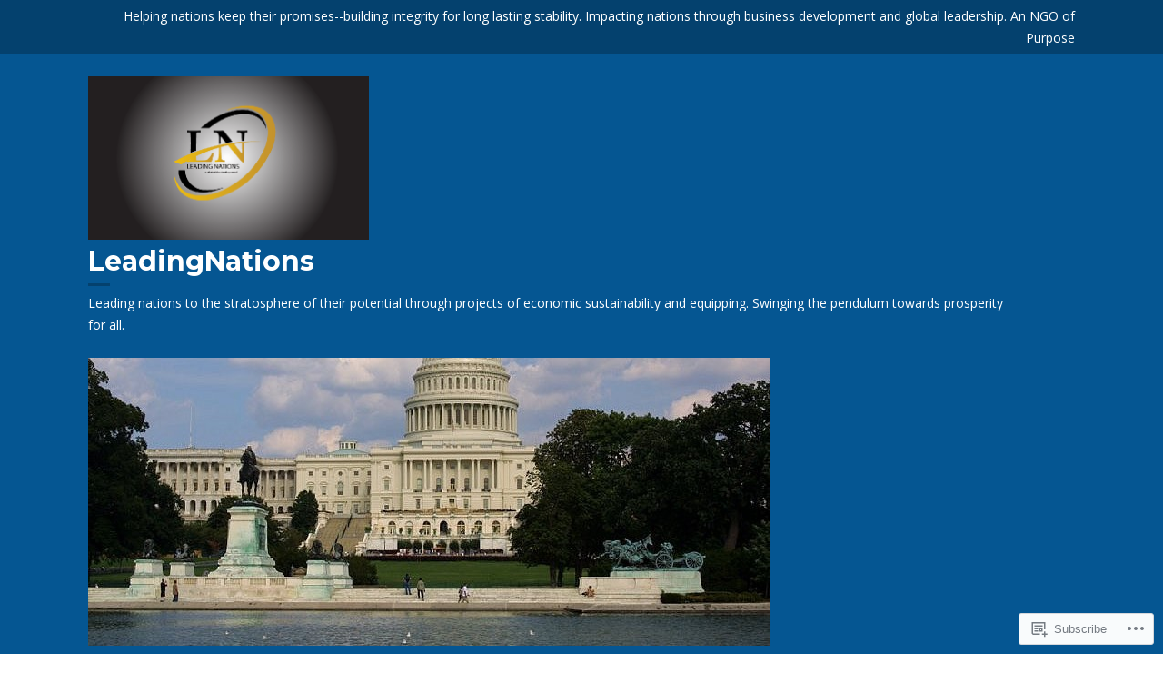

--- FILE ---
content_type: text/html; charset=UTF-8
request_url: https://leadingnations.com/tag/africa/
body_size: 25516
content:
<!DOCTYPE html>
<html lang="en">
<head>
<meta charset="UTF-8">
<meta name="viewport" content="width=device-width, initial-scale=1">
<link rel="profile" href="http://gmpg.org/xfn/11">
<link rel="pingback" href="https://leadingnations.com/xmlrpc.php">

<title>Africa &#8211; LeadingNations </title>
<meta name='robots' content='max-image-preview:large' />
<meta name="google-site-verification" content="google-site-verification: googleeba53b7d185844c1.html" />

<!-- Async WordPress.com Remote Login -->
<script id="wpcom_remote_login_js">
var wpcom_remote_login_extra_auth = '';
function wpcom_remote_login_remove_dom_node_id( element_id ) {
	var dom_node = document.getElementById( element_id );
	if ( dom_node ) { dom_node.parentNode.removeChild( dom_node ); }
}
function wpcom_remote_login_remove_dom_node_classes( class_name ) {
	var dom_nodes = document.querySelectorAll( '.' + class_name );
	for ( var i = 0; i < dom_nodes.length; i++ ) {
		dom_nodes[ i ].parentNode.removeChild( dom_nodes[ i ] );
	}
}
function wpcom_remote_login_final_cleanup() {
	wpcom_remote_login_remove_dom_node_classes( "wpcom_remote_login_msg" );
	wpcom_remote_login_remove_dom_node_id( "wpcom_remote_login_key" );
	wpcom_remote_login_remove_dom_node_id( "wpcom_remote_login_validate" );
	wpcom_remote_login_remove_dom_node_id( "wpcom_remote_login_js" );
	wpcom_remote_login_remove_dom_node_id( "wpcom_request_access_iframe" );
	wpcom_remote_login_remove_dom_node_id( "wpcom_request_access_styles" );
}

// Watch for messages back from the remote login
window.addEventListener( "message", function( e ) {
	if ( e.origin === "https://r-login.wordpress.com" ) {
		var data = {};
		try {
			data = JSON.parse( e.data );
		} catch( e ) {
			wpcom_remote_login_final_cleanup();
			return;
		}

		if ( data.msg === 'LOGIN' ) {
			// Clean up the login check iframe
			wpcom_remote_login_remove_dom_node_id( "wpcom_remote_login_key" );

			var id_regex = new RegExp( /^[0-9]+$/ );
			var token_regex = new RegExp( /^.*|.*|.*$/ );
			if (
				token_regex.test( data.token )
				&& id_regex.test( data.wpcomid )
			) {
				// We have everything we need to ask for a login
				var script = document.createElement( "script" );
				script.setAttribute( "id", "wpcom_remote_login_validate" );
				script.src = '/remote-login.php?wpcom_remote_login=validate'
					+ '&wpcomid=' + data.wpcomid
					+ '&token=' + encodeURIComponent( data.token )
					+ '&host=' + window.location.protocol
					+ '//' + window.location.hostname
					+ '&postid=1803'
					+ '&is_singular=';
				document.body.appendChild( script );
			}

			return;
		}

		// Safari ITP, not logged in, so redirect
		if ( data.msg === 'LOGIN-REDIRECT' ) {
			window.location = 'https://wordpress.com/log-in?redirect_to=' + window.location.href;
			return;
		}

		// Safari ITP, storage access failed, remove the request
		if ( data.msg === 'LOGIN-REMOVE' ) {
			var css_zap = 'html { -webkit-transition: margin-top 1s; transition: margin-top 1s; } /* 9001 */ html { margin-top: 0 !important; } * html body { margin-top: 0 !important; } @media screen and ( max-width: 782px ) { html { margin-top: 0 !important; } * html body { margin-top: 0 !important; } }';
			var style_zap = document.createElement( 'style' );
			style_zap.type = 'text/css';
			style_zap.appendChild( document.createTextNode( css_zap ) );
			document.body.appendChild( style_zap );

			var e = document.getElementById( 'wpcom_request_access_iframe' );
			e.parentNode.removeChild( e );

			document.cookie = 'wordpress_com_login_access=denied; path=/; max-age=31536000';

			return;
		}

		// Safari ITP
		if ( data.msg === 'REQUEST_ACCESS' ) {
			console.log( 'request access: safari' );

			// Check ITP iframe enable/disable knob
			if ( wpcom_remote_login_extra_auth !== 'safari_itp_iframe' ) {
				return;
			}

			// If we are in a "private window" there is no ITP.
			var private_window = false;
			try {
				var opendb = window.openDatabase( null, null, null, null );
			} catch( e ) {
				private_window = true;
			}

			if ( private_window ) {
				console.log( 'private window' );
				return;
			}

			var iframe = document.createElement( 'iframe' );
			iframe.id = 'wpcom_request_access_iframe';
			iframe.setAttribute( 'scrolling', 'no' );
			iframe.setAttribute( 'sandbox', 'allow-storage-access-by-user-activation allow-scripts allow-same-origin allow-top-navigation-by-user-activation' );
			iframe.src = 'https://r-login.wordpress.com/remote-login.php?wpcom_remote_login=request_access&origin=' + encodeURIComponent( data.origin ) + '&wpcomid=' + encodeURIComponent( data.wpcomid );

			var css = 'html { -webkit-transition: margin-top 1s; transition: margin-top 1s; } /* 9001 */ html { margin-top: 46px !important; } * html body { margin-top: 46px !important; } @media screen and ( max-width: 660px ) { html { margin-top: 71px !important; } * html body { margin-top: 71px !important; } #wpcom_request_access_iframe { display: block; height: 71px !important; } } #wpcom_request_access_iframe { border: 0px; height: 46px; position: fixed; top: 0; left: 0; width: 100%; min-width: 100%; z-index: 99999; background: #23282d; } ';

			var style = document.createElement( 'style' );
			style.type = 'text/css';
			style.id = 'wpcom_request_access_styles';
			style.appendChild( document.createTextNode( css ) );
			document.body.appendChild( style );

			document.body.appendChild( iframe );
		}

		if ( data.msg === 'DONE' ) {
			wpcom_remote_login_final_cleanup();
		}
	}
}, false );

// Inject the remote login iframe after the page has had a chance to load
// more critical resources
window.addEventListener( "DOMContentLoaded", function( e ) {
	var iframe = document.createElement( "iframe" );
	iframe.style.display = "none";
	iframe.setAttribute( "scrolling", "no" );
	iframe.setAttribute( "id", "wpcom_remote_login_key" );
	iframe.src = "https://r-login.wordpress.com/remote-login.php"
		+ "?wpcom_remote_login=key"
		+ "&origin=aHR0cHM6Ly9sZWFkaW5nbmF0aW9ucy5jb20%3D"
		+ "&wpcomid=80524337"
		+ "&time=" + Math.floor( Date.now() / 1000 );
	document.body.appendChild( iframe );
}, false );
</script>
<link rel='dns-prefetch' href='//s0.wp.com' />
<link rel='dns-prefetch' href='//fonts-api.wp.com' />
<link rel="alternate" type="application/rss+xml" title="LeadingNations  &raquo; Feed" href="https://leadingnations.com/feed/" />
<link rel="alternate" type="application/rss+xml" title="LeadingNations  &raquo; Comments Feed" href="https://leadingnations.com/comments/feed/" />
<link rel="alternate" type="application/rss+xml" title="LeadingNations  &raquo; Africa Tag Feed" href="https://leadingnations.com/tag/africa/feed/" />
	<script type="text/javascript">
		/* <![CDATA[ */
		function addLoadEvent(func) {
			var oldonload = window.onload;
			if (typeof window.onload != 'function') {
				window.onload = func;
			} else {
				window.onload = function () {
					oldonload();
					func();
				}
			}
		}
		/* ]]> */
	</script>
	<link crossorigin='anonymous' rel='stylesheet' id='all-css-0-1' href='/wp-content/mu-plugins/jetpack-plugin/sun/modules/infinite-scroll/infinity.css?m=1753279645i&cssminify=yes' type='text/css' media='all' />
<style id='wp-emoji-styles-inline-css'>

	img.wp-smiley, img.emoji {
		display: inline !important;
		border: none !important;
		box-shadow: none !important;
		height: 1em !important;
		width: 1em !important;
		margin: 0 0.07em !important;
		vertical-align: -0.1em !important;
		background: none !important;
		padding: 0 !important;
	}
/*# sourceURL=wp-emoji-styles-inline-css */
</style>
<link crossorigin='anonymous' rel='stylesheet' id='all-css-2-1' href='/wp-content/plugins/gutenberg-core/v22.2.0/build/styles/block-library/style.css?m=1764855221i&cssminify=yes' type='text/css' media='all' />
<style id='wp-block-library-inline-css'>
.has-text-align-justify {
	text-align:justify;
}
.has-text-align-justify{text-align:justify;}

/*# sourceURL=wp-block-library-inline-css */
</style><style id='global-styles-inline-css'>
:root{--wp--preset--aspect-ratio--square: 1;--wp--preset--aspect-ratio--4-3: 4/3;--wp--preset--aspect-ratio--3-4: 3/4;--wp--preset--aspect-ratio--3-2: 3/2;--wp--preset--aspect-ratio--2-3: 2/3;--wp--preset--aspect-ratio--16-9: 16/9;--wp--preset--aspect-ratio--9-16: 9/16;--wp--preset--color--black: #000000;--wp--preset--color--cyan-bluish-gray: #abb8c3;--wp--preset--color--white: #ffffff;--wp--preset--color--pale-pink: #f78da7;--wp--preset--color--vivid-red: #cf2e2e;--wp--preset--color--luminous-vivid-orange: #ff6900;--wp--preset--color--luminous-vivid-amber: #fcb900;--wp--preset--color--light-green-cyan: #7bdcb5;--wp--preset--color--vivid-green-cyan: #00d084;--wp--preset--color--pale-cyan-blue: #8ed1fc;--wp--preset--color--vivid-cyan-blue: #0693e3;--wp--preset--color--vivid-purple: #9b51e0;--wp--preset--gradient--vivid-cyan-blue-to-vivid-purple: linear-gradient(135deg,rgb(6,147,227) 0%,rgb(155,81,224) 100%);--wp--preset--gradient--light-green-cyan-to-vivid-green-cyan: linear-gradient(135deg,rgb(122,220,180) 0%,rgb(0,208,130) 100%);--wp--preset--gradient--luminous-vivid-amber-to-luminous-vivid-orange: linear-gradient(135deg,rgb(252,185,0) 0%,rgb(255,105,0) 100%);--wp--preset--gradient--luminous-vivid-orange-to-vivid-red: linear-gradient(135deg,rgb(255,105,0) 0%,rgb(207,46,46) 100%);--wp--preset--gradient--very-light-gray-to-cyan-bluish-gray: linear-gradient(135deg,rgb(238,238,238) 0%,rgb(169,184,195) 100%);--wp--preset--gradient--cool-to-warm-spectrum: linear-gradient(135deg,rgb(74,234,220) 0%,rgb(151,120,209) 20%,rgb(207,42,186) 40%,rgb(238,44,130) 60%,rgb(251,105,98) 80%,rgb(254,248,76) 100%);--wp--preset--gradient--blush-light-purple: linear-gradient(135deg,rgb(255,206,236) 0%,rgb(152,150,240) 100%);--wp--preset--gradient--blush-bordeaux: linear-gradient(135deg,rgb(254,205,165) 0%,rgb(254,45,45) 50%,rgb(107,0,62) 100%);--wp--preset--gradient--luminous-dusk: linear-gradient(135deg,rgb(255,203,112) 0%,rgb(199,81,192) 50%,rgb(65,88,208) 100%);--wp--preset--gradient--pale-ocean: linear-gradient(135deg,rgb(255,245,203) 0%,rgb(182,227,212) 50%,rgb(51,167,181) 100%);--wp--preset--gradient--electric-grass: linear-gradient(135deg,rgb(202,248,128) 0%,rgb(113,206,126) 100%);--wp--preset--gradient--midnight: linear-gradient(135deg,rgb(2,3,129) 0%,rgb(40,116,252) 100%);--wp--preset--font-size--small: 13px;--wp--preset--font-size--medium: 20px;--wp--preset--font-size--large: 36px;--wp--preset--font-size--x-large: 42px;--wp--preset--font-family--albert-sans: 'Albert Sans', sans-serif;--wp--preset--font-family--alegreya: Alegreya, serif;--wp--preset--font-family--arvo: Arvo, serif;--wp--preset--font-family--bodoni-moda: 'Bodoni Moda', serif;--wp--preset--font-family--bricolage-grotesque: 'Bricolage Grotesque', sans-serif;--wp--preset--font-family--cabin: Cabin, sans-serif;--wp--preset--font-family--chivo: Chivo, sans-serif;--wp--preset--font-family--commissioner: Commissioner, sans-serif;--wp--preset--font-family--cormorant: Cormorant, serif;--wp--preset--font-family--courier-prime: 'Courier Prime', monospace;--wp--preset--font-family--crimson-pro: 'Crimson Pro', serif;--wp--preset--font-family--dm-mono: 'DM Mono', monospace;--wp--preset--font-family--dm-sans: 'DM Sans', sans-serif;--wp--preset--font-family--dm-serif-display: 'DM Serif Display', serif;--wp--preset--font-family--domine: Domine, serif;--wp--preset--font-family--eb-garamond: 'EB Garamond', serif;--wp--preset--font-family--epilogue: Epilogue, sans-serif;--wp--preset--font-family--fahkwang: Fahkwang, sans-serif;--wp--preset--font-family--figtree: Figtree, sans-serif;--wp--preset--font-family--fira-sans: 'Fira Sans', sans-serif;--wp--preset--font-family--fjalla-one: 'Fjalla One', sans-serif;--wp--preset--font-family--fraunces: Fraunces, serif;--wp--preset--font-family--gabarito: Gabarito, system-ui;--wp--preset--font-family--ibm-plex-mono: 'IBM Plex Mono', monospace;--wp--preset--font-family--ibm-plex-sans: 'IBM Plex Sans', sans-serif;--wp--preset--font-family--ibarra-real-nova: 'Ibarra Real Nova', serif;--wp--preset--font-family--instrument-serif: 'Instrument Serif', serif;--wp--preset--font-family--inter: Inter, sans-serif;--wp--preset--font-family--josefin-sans: 'Josefin Sans', sans-serif;--wp--preset--font-family--jost: Jost, sans-serif;--wp--preset--font-family--libre-baskerville: 'Libre Baskerville', serif;--wp--preset--font-family--libre-franklin: 'Libre Franklin', sans-serif;--wp--preset--font-family--literata: Literata, serif;--wp--preset--font-family--lora: Lora, serif;--wp--preset--font-family--merriweather: Merriweather, serif;--wp--preset--font-family--montserrat: Montserrat, sans-serif;--wp--preset--font-family--newsreader: Newsreader, serif;--wp--preset--font-family--noto-sans-mono: 'Noto Sans Mono', sans-serif;--wp--preset--font-family--nunito: Nunito, sans-serif;--wp--preset--font-family--open-sans: 'Open Sans', sans-serif;--wp--preset--font-family--overpass: Overpass, sans-serif;--wp--preset--font-family--pt-serif: 'PT Serif', serif;--wp--preset--font-family--petrona: Petrona, serif;--wp--preset--font-family--piazzolla: Piazzolla, serif;--wp--preset--font-family--playfair-display: 'Playfair Display', serif;--wp--preset--font-family--plus-jakarta-sans: 'Plus Jakarta Sans', sans-serif;--wp--preset--font-family--poppins: Poppins, sans-serif;--wp--preset--font-family--raleway: Raleway, sans-serif;--wp--preset--font-family--roboto: Roboto, sans-serif;--wp--preset--font-family--roboto-slab: 'Roboto Slab', serif;--wp--preset--font-family--rubik: Rubik, sans-serif;--wp--preset--font-family--rufina: Rufina, serif;--wp--preset--font-family--sora: Sora, sans-serif;--wp--preset--font-family--source-sans-3: 'Source Sans 3', sans-serif;--wp--preset--font-family--source-serif-4: 'Source Serif 4', serif;--wp--preset--font-family--space-mono: 'Space Mono', monospace;--wp--preset--font-family--syne: Syne, sans-serif;--wp--preset--font-family--texturina: Texturina, serif;--wp--preset--font-family--urbanist: Urbanist, sans-serif;--wp--preset--font-family--work-sans: 'Work Sans', sans-serif;--wp--preset--spacing--20: 0.44rem;--wp--preset--spacing--30: 0.67rem;--wp--preset--spacing--40: 1rem;--wp--preset--spacing--50: 1.5rem;--wp--preset--spacing--60: 2.25rem;--wp--preset--spacing--70: 3.38rem;--wp--preset--spacing--80: 5.06rem;--wp--preset--shadow--natural: 6px 6px 9px rgba(0, 0, 0, 0.2);--wp--preset--shadow--deep: 12px 12px 50px rgba(0, 0, 0, 0.4);--wp--preset--shadow--sharp: 6px 6px 0px rgba(0, 0, 0, 0.2);--wp--preset--shadow--outlined: 6px 6px 0px -3px rgb(255, 255, 255), 6px 6px rgb(0, 0, 0);--wp--preset--shadow--crisp: 6px 6px 0px rgb(0, 0, 0);}:where(.is-layout-flex){gap: 0.5em;}:where(.is-layout-grid){gap: 0.5em;}body .is-layout-flex{display: flex;}.is-layout-flex{flex-wrap: wrap;align-items: center;}.is-layout-flex > :is(*, div){margin: 0;}body .is-layout-grid{display: grid;}.is-layout-grid > :is(*, div){margin: 0;}:where(.wp-block-columns.is-layout-flex){gap: 2em;}:where(.wp-block-columns.is-layout-grid){gap: 2em;}:where(.wp-block-post-template.is-layout-flex){gap: 1.25em;}:where(.wp-block-post-template.is-layout-grid){gap: 1.25em;}.has-black-color{color: var(--wp--preset--color--black) !important;}.has-cyan-bluish-gray-color{color: var(--wp--preset--color--cyan-bluish-gray) !important;}.has-white-color{color: var(--wp--preset--color--white) !important;}.has-pale-pink-color{color: var(--wp--preset--color--pale-pink) !important;}.has-vivid-red-color{color: var(--wp--preset--color--vivid-red) !important;}.has-luminous-vivid-orange-color{color: var(--wp--preset--color--luminous-vivid-orange) !important;}.has-luminous-vivid-amber-color{color: var(--wp--preset--color--luminous-vivid-amber) !important;}.has-light-green-cyan-color{color: var(--wp--preset--color--light-green-cyan) !important;}.has-vivid-green-cyan-color{color: var(--wp--preset--color--vivid-green-cyan) !important;}.has-pale-cyan-blue-color{color: var(--wp--preset--color--pale-cyan-blue) !important;}.has-vivid-cyan-blue-color{color: var(--wp--preset--color--vivid-cyan-blue) !important;}.has-vivid-purple-color{color: var(--wp--preset--color--vivid-purple) !important;}.has-black-background-color{background-color: var(--wp--preset--color--black) !important;}.has-cyan-bluish-gray-background-color{background-color: var(--wp--preset--color--cyan-bluish-gray) !important;}.has-white-background-color{background-color: var(--wp--preset--color--white) !important;}.has-pale-pink-background-color{background-color: var(--wp--preset--color--pale-pink) !important;}.has-vivid-red-background-color{background-color: var(--wp--preset--color--vivid-red) !important;}.has-luminous-vivid-orange-background-color{background-color: var(--wp--preset--color--luminous-vivid-orange) !important;}.has-luminous-vivid-amber-background-color{background-color: var(--wp--preset--color--luminous-vivid-amber) !important;}.has-light-green-cyan-background-color{background-color: var(--wp--preset--color--light-green-cyan) !important;}.has-vivid-green-cyan-background-color{background-color: var(--wp--preset--color--vivid-green-cyan) !important;}.has-pale-cyan-blue-background-color{background-color: var(--wp--preset--color--pale-cyan-blue) !important;}.has-vivid-cyan-blue-background-color{background-color: var(--wp--preset--color--vivid-cyan-blue) !important;}.has-vivid-purple-background-color{background-color: var(--wp--preset--color--vivid-purple) !important;}.has-black-border-color{border-color: var(--wp--preset--color--black) !important;}.has-cyan-bluish-gray-border-color{border-color: var(--wp--preset--color--cyan-bluish-gray) !important;}.has-white-border-color{border-color: var(--wp--preset--color--white) !important;}.has-pale-pink-border-color{border-color: var(--wp--preset--color--pale-pink) !important;}.has-vivid-red-border-color{border-color: var(--wp--preset--color--vivid-red) !important;}.has-luminous-vivid-orange-border-color{border-color: var(--wp--preset--color--luminous-vivid-orange) !important;}.has-luminous-vivid-amber-border-color{border-color: var(--wp--preset--color--luminous-vivid-amber) !important;}.has-light-green-cyan-border-color{border-color: var(--wp--preset--color--light-green-cyan) !important;}.has-vivid-green-cyan-border-color{border-color: var(--wp--preset--color--vivid-green-cyan) !important;}.has-pale-cyan-blue-border-color{border-color: var(--wp--preset--color--pale-cyan-blue) !important;}.has-vivid-cyan-blue-border-color{border-color: var(--wp--preset--color--vivid-cyan-blue) !important;}.has-vivid-purple-border-color{border-color: var(--wp--preset--color--vivid-purple) !important;}.has-vivid-cyan-blue-to-vivid-purple-gradient-background{background: var(--wp--preset--gradient--vivid-cyan-blue-to-vivid-purple) !important;}.has-light-green-cyan-to-vivid-green-cyan-gradient-background{background: var(--wp--preset--gradient--light-green-cyan-to-vivid-green-cyan) !important;}.has-luminous-vivid-amber-to-luminous-vivid-orange-gradient-background{background: var(--wp--preset--gradient--luminous-vivid-amber-to-luminous-vivid-orange) !important;}.has-luminous-vivid-orange-to-vivid-red-gradient-background{background: var(--wp--preset--gradient--luminous-vivid-orange-to-vivid-red) !important;}.has-very-light-gray-to-cyan-bluish-gray-gradient-background{background: var(--wp--preset--gradient--very-light-gray-to-cyan-bluish-gray) !important;}.has-cool-to-warm-spectrum-gradient-background{background: var(--wp--preset--gradient--cool-to-warm-spectrum) !important;}.has-blush-light-purple-gradient-background{background: var(--wp--preset--gradient--blush-light-purple) !important;}.has-blush-bordeaux-gradient-background{background: var(--wp--preset--gradient--blush-bordeaux) !important;}.has-luminous-dusk-gradient-background{background: var(--wp--preset--gradient--luminous-dusk) !important;}.has-pale-ocean-gradient-background{background: var(--wp--preset--gradient--pale-ocean) !important;}.has-electric-grass-gradient-background{background: var(--wp--preset--gradient--electric-grass) !important;}.has-midnight-gradient-background{background: var(--wp--preset--gradient--midnight) !important;}.has-small-font-size{font-size: var(--wp--preset--font-size--small) !important;}.has-medium-font-size{font-size: var(--wp--preset--font-size--medium) !important;}.has-large-font-size{font-size: var(--wp--preset--font-size--large) !important;}.has-x-large-font-size{font-size: var(--wp--preset--font-size--x-large) !important;}.has-albert-sans-font-family{font-family: var(--wp--preset--font-family--albert-sans) !important;}.has-alegreya-font-family{font-family: var(--wp--preset--font-family--alegreya) !important;}.has-arvo-font-family{font-family: var(--wp--preset--font-family--arvo) !important;}.has-bodoni-moda-font-family{font-family: var(--wp--preset--font-family--bodoni-moda) !important;}.has-bricolage-grotesque-font-family{font-family: var(--wp--preset--font-family--bricolage-grotesque) !important;}.has-cabin-font-family{font-family: var(--wp--preset--font-family--cabin) !important;}.has-chivo-font-family{font-family: var(--wp--preset--font-family--chivo) !important;}.has-commissioner-font-family{font-family: var(--wp--preset--font-family--commissioner) !important;}.has-cormorant-font-family{font-family: var(--wp--preset--font-family--cormorant) !important;}.has-courier-prime-font-family{font-family: var(--wp--preset--font-family--courier-prime) !important;}.has-crimson-pro-font-family{font-family: var(--wp--preset--font-family--crimson-pro) !important;}.has-dm-mono-font-family{font-family: var(--wp--preset--font-family--dm-mono) !important;}.has-dm-sans-font-family{font-family: var(--wp--preset--font-family--dm-sans) !important;}.has-dm-serif-display-font-family{font-family: var(--wp--preset--font-family--dm-serif-display) !important;}.has-domine-font-family{font-family: var(--wp--preset--font-family--domine) !important;}.has-eb-garamond-font-family{font-family: var(--wp--preset--font-family--eb-garamond) !important;}.has-epilogue-font-family{font-family: var(--wp--preset--font-family--epilogue) !important;}.has-fahkwang-font-family{font-family: var(--wp--preset--font-family--fahkwang) !important;}.has-figtree-font-family{font-family: var(--wp--preset--font-family--figtree) !important;}.has-fira-sans-font-family{font-family: var(--wp--preset--font-family--fira-sans) !important;}.has-fjalla-one-font-family{font-family: var(--wp--preset--font-family--fjalla-one) !important;}.has-fraunces-font-family{font-family: var(--wp--preset--font-family--fraunces) !important;}.has-gabarito-font-family{font-family: var(--wp--preset--font-family--gabarito) !important;}.has-ibm-plex-mono-font-family{font-family: var(--wp--preset--font-family--ibm-plex-mono) !important;}.has-ibm-plex-sans-font-family{font-family: var(--wp--preset--font-family--ibm-plex-sans) !important;}.has-ibarra-real-nova-font-family{font-family: var(--wp--preset--font-family--ibarra-real-nova) !important;}.has-instrument-serif-font-family{font-family: var(--wp--preset--font-family--instrument-serif) !important;}.has-inter-font-family{font-family: var(--wp--preset--font-family--inter) !important;}.has-josefin-sans-font-family{font-family: var(--wp--preset--font-family--josefin-sans) !important;}.has-jost-font-family{font-family: var(--wp--preset--font-family--jost) !important;}.has-libre-baskerville-font-family{font-family: var(--wp--preset--font-family--libre-baskerville) !important;}.has-libre-franklin-font-family{font-family: var(--wp--preset--font-family--libre-franklin) !important;}.has-literata-font-family{font-family: var(--wp--preset--font-family--literata) !important;}.has-lora-font-family{font-family: var(--wp--preset--font-family--lora) !important;}.has-merriweather-font-family{font-family: var(--wp--preset--font-family--merriweather) !important;}.has-montserrat-font-family{font-family: var(--wp--preset--font-family--montserrat) !important;}.has-newsreader-font-family{font-family: var(--wp--preset--font-family--newsreader) !important;}.has-noto-sans-mono-font-family{font-family: var(--wp--preset--font-family--noto-sans-mono) !important;}.has-nunito-font-family{font-family: var(--wp--preset--font-family--nunito) !important;}.has-open-sans-font-family{font-family: var(--wp--preset--font-family--open-sans) !important;}.has-overpass-font-family{font-family: var(--wp--preset--font-family--overpass) !important;}.has-pt-serif-font-family{font-family: var(--wp--preset--font-family--pt-serif) !important;}.has-petrona-font-family{font-family: var(--wp--preset--font-family--petrona) !important;}.has-piazzolla-font-family{font-family: var(--wp--preset--font-family--piazzolla) !important;}.has-playfair-display-font-family{font-family: var(--wp--preset--font-family--playfair-display) !important;}.has-plus-jakarta-sans-font-family{font-family: var(--wp--preset--font-family--plus-jakarta-sans) !important;}.has-poppins-font-family{font-family: var(--wp--preset--font-family--poppins) !important;}.has-raleway-font-family{font-family: var(--wp--preset--font-family--raleway) !important;}.has-roboto-font-family{font-family: var(--wp--preset--font-family--roboto) !important;}.has-roboto-slab-font-family{font-family: var(--wp--preset--font-family--roboto-slab) !important;}.has-rubik-font-family{font-family: var(--wp--preset--font-family--rubik) !important;}.has-rufina-font-family{font-family: var(--wp--preset--font-family--rufina) !important;}.has-sora-font-family{font-family: var(--wp--preset--font-family--sora) !important;}.has-source-sans-3-font-family{font-family: var(--wp--preset--font-family--source-sans-3) !important;}.has-source-serif-4-font-family{font-family: var(--wp--preset--font-family--source-serif-4) !important;}.has-space-mono-font-family{font-family: var(--wp--preset--font-family--space-mono) !important;}.has-syne-font-family{font-family: var(--wp--preset--font-family--syne) !important;}.has-texturina-font-family{font-family: var(--wp--preset--font-family--texturina) !important;}.has-urbanist-font-family{font-family: var(--wp--preset--font-family--urbanist) !important;}.has-work-sans-font-family{font-family: var(--wp--preset--font-family--work-sans) !important;}
/*# sourceURL=global-styles-inline-css */
</style>

<style id='classic-theme-styles-inline-css'>
/*! This file is auto-generated */
.wp-block-button__link{color:#fff;background-color:#32373c;border-radius:9999px;box-shadow:none;text-decoration:none;padding:calc(.667em + 2px) calc(1.333em + 2px);font-size:1.125em}.wp-block-file__button{background:#32373c;color:#fff;text-decoration:none}
/*# sourceURL=/wp-includes/css/classic-themes.min.css */
</style>
<link crossorigin='anonymous' rel='stylesheet' id='all-css-4-1' href='/_static/??-eJx9jEEOAiEQBD/kQECjeDC+ZWEnijIwYWA3/l72op689KFTVXplCCU3zE1z6reYRYfiUwlP0VYZpwxIJE4IFRd10HOU9iFA2iuhCiI7/ROiDt9WxfETT20jCOc4YUIa2D9t5eGA91xRBMZS7ATtPkTZvCtdzNEZt7f2fHq8Afl7R7w=&cssminify=yes' type='text/css' media='all' />
<link rel='stylesheet' id='sequential-montserrat-css' href='https://fonts-api.wp.com/css?family=Montserrat%3A400%2C700' media='all' />
<link rel='stylesheet' id='sequential-open-sans-css' href='https://fonts-api.wp.com/css?family=Open+Sans%3A300italic%2C400italic%2C600italic%2C700italic%2C300%2C400%2C600%2C700&#038;subset=latin%2Clatin-ext' media='all' />
<link rel='stylesheet' id='sequential-source-code-pro-css' href='https://fonts-api.wp.com/css?family=Source+Code+Pro%3A400%2C700' media='all' />
<link crossorigin='anonymous' rel='stylesheet' id='all-css-10-1' href='/_static/??-eJyNjc0OgkAQg1/ItfEHiQfjoxiYTHBxdxidnRDfHjAcPHjw1jZfW4waaJDCUpA9aPIuiqHnog09Vg9zwS0KoWPhV5wL9ltuyWyDr81y58wG9RbGT5+j2CRYeSf+k11uP3wYlYa8tK75squrw74+n45VPwGYo0jw&cssminify=yes' type='text/css' media='all' />
<style id='jetpack_facebook_likebox-inline-css'>
.widget_facebook_likebox {
	overflow: hidden;
}

/*# sourceURL=/wp-content/mu-plugins/jetpack-plugin/sun/modules/widgets/facebook-likebox/style.css */
</style>
<link crossorigin='anonymous' rel='stylesheet' id='all-css-12-1' href='/_static/??-eJzTLy/QTc7PK0nNK9HPLdUtyClNz8wr1i9KTcrJTwcy0/WTi5G5ekCujj52Temp+bo5+cmJJZn5eSgc3bScxMwikFb7XFtDE1NLExMLc0OTLACohS2q&cssminify=yes' type='text/css' media='all' />
<link crossorigin='anonymous' rel='stylesheet' id='print-css-13-1' href='/wp-content/mu-plugins/global-print/global-print.css?m=1465851035i&cssminify=yes' type='text/css' media='print' />
<style id='jetpack-global-styles-frontend-style-inline-css'>
:root { --font-headings: unset; --font-base: unset; --font-headings-default: -apple-system,BlinkMacSystemFont,"Segoe UI",Roboto,Oxygen-Sans,Ubuntu,Cantarell,"Helvetica Neue",sans-serif; --font-base-default: -apple-system,BlinkMacSystemFont,"Segoe UI",Roboto,Oxygen-Sans,Ubuntu,Cantarell,"Helvetica Neue",sans-serif;}
/*# sourceURL=jetpack-global-styles-frontend-style-inline-css */
</style>
<link crossorigin='anonymous' rel='stylesheet' id='all-css-16-1' href='/wp-content/themes/h4/global.css?m=1420737423i&cssminify=yes' type='text/css' media='all' />
<script type="text/javascript" id="wpcom-actionbar-placeholder-js-extra">
/* <![CDATA[ */
var actionbardata = {"siteID":"80524337","postID":"0","siteURL":"https://leadingnations.com","xhrURL":"https://leadingnations.com/wp-admin/admin-ajax.php","nonce":"bdae942ed4","isLoggedIn":"","statusMessage":"","subsEmailDefault":"instantly","proxyScriptUrl":"https://s0.wp.com/wp-content/js/wpcom-proxy-request.js?m=1513050504i&amp;ver=20211021","i18n":{"followedText":"New posts from this site will now appear in your \u003Ca href=\"https://wordpress.com/reader\"\u003EReader\u003C/a\u003E","foldBar":"Collapse this bar","unfoldBar":"Expand this bar","shortLinkCopied":"Shortlink copied to clipboard."}};
//# sourceURL=wpcom-actionbar-placeholder-js-extra
/* ]]> */
</script>
<script type="text/javascript" id="jetpack-mu-wpcom-settings-js-before">
/* <![CDATA[ */
var JETPACK_MU_WPCOM_SETTINGS = {"assetsUrl":"https://s0.wp.com/wp-content/mu-plugins/jetpack-mu-wpcom-plugin/sun/jetpack_vendor/automattic/jetpack-mu-wpcom/src/build/"};
//# sourceURL=jetpack-mu-wpcom-settings-js-before
/* ]]> */
</script>
<script crossorigin='anonymous' type='text/javascript'  src='/_static/??-eJzTLy/QTc7PK0nNK9HPKtYvyinRLSjKr6jUyyrW0QfKZeYl55SmpBaDJLMKS1OLKqGUXm5mHkFFurmZ6UWJJalQxfa5tobmRgamxgZmFpZZACbyLJI='></script>
<script type="text/javascript" id="rlt-proxy-js-after">
/* <![CDATA[ */
	rltInitialize( {"token":null,"iframeOrigins":["https:\/\/widgets.wp.com"]} );
//# sourceURL=rlt-proxy-js-after
/* ]]> */
</script>
<link rel="EditURI" type="application/rsd+xml" title="RSD" href="https://leadingnations.wordpress.com/xmlrpc.php?rsd" />
<meta name="generator" content="WordPress.com" />

<!-- Jetpack Open Graph Tags -->
<meta property="og:type" content="website" />
<meta property="og:title" content="Africa &#8211; LeadingNations " />
<meta property="og:url" content="https://leadingnations.com/tag/africa/" />
<meta property="og:site_name" content="LeadingNations " />
<meta property="og:image" content="https://secure.gravatar.com/blavatar/a7d3e573d4b3d492ff611f3a3017422062c6570673d070d0fafa3a1c958c60df?s=200&#038;ts=1768142060" />
<meta property="og:image:width" content="200" />
<meta property="og:image:height" content="200" />
<meta property="og:image:alt" content="" />
<meta property="og:locale" content="en_US" />

<!-- End Jetpack Open Graph Tags -->
<link rel="shortcut icon" type="image/x-icon" href="https://secure.gravatar.com/blavatar/a7d3e573d4b3d492ff611f3a3017422062c6570673d070d0fafa3a1c958c60df?s=32" sizes="16x16" />
<link rel="icon" type="image/x-icon" href="https://secure.gravatar.com/blavatar/a7d3e573d4b3d492ff611f3a3017422062c6570673d070d0fafa3a1c958c60df?s=32" sizes="16x16" />
<link rel="apple-touch-icon" href="https://secure.gravatar.com/blavatar/a7d3e573d4b3d492ff611f3a3017422062c6570673d070d0fafa3a1c958c60df?s=114" />
<link rel='openid.server' href='https://leadingnations.com/?openidserver=1' />
<link rel='openid.delegate' href='https://leadingnations.com/' />
<link rel="search" type="application/opensearchdescription+xml" href="https://leadingnations.com/osd.xml" title="LeadingNations " />
<link rel="search" type="application/opensearchdescription+xml" href="https://s1.wp.com/opensearch.xml" title="WordPress.com" />
<style type="text/css">.recentcomments a{display:inline !important;padding:0 !important;margin:0 !important;}</style>		<style type="text/css">
			.recentcomments a {
				display: inline !important;
				padding: 0 !important;
				margin: 0 !important;
			}

			table.recentcommentsavatartop img.avatar, table.recentcommentsavatarend img.avatar {
				border: 0px;
				margin: 0;
			}

			table.recentcommentsavatartop a, table.recentcommentsavatarend a {
				border: 0px !important;
				background-color: transparent !important;
			}

			td.recentcommentsavatarend, td.recentcommentsavatartop {
				padding: 0px 0px 1px 0px;
				margin: 0px;
			}

			td.recentcommentstextend {
				border: none !important;
				padding: 0px 0px 2px 10px;
			}

			.rtl td.recentcommentstextend {
				padding: 0px 10px 2px 0px;
			}

			td.recentcommentstexttop {
				border: none;
				padding: 0px 0px 0px 10px;
			}

			.rtl td.recentcommentstexttop {
				padding: 0px 10px 0px 0px;
			}
		</style>
		<meta name="description" content="Posts about Africa written by Reuben Egolf" />
<style type="text/css" id="custom-colors-css">	#comments #respond p.form-submit input#comment-submit,
	.widget_flickr #flickr_badge_uber_wrapper td a:last-child {
		background: #e2e2e2 !important;
		color: #424242 !important;
	}
	#comments #respond p.form-submit input#comment-submit:hover,
	#comments #respond p.form-submit input#comment-submit:focus,
	#comments #respond p.form-submit input#comment-submit:active,
	.widget_flickr #flickr_badge_uber_wrapper td a:last-child:hover,
	.widget_flickr #flickr_badge_uber_wrapper td a:last-child:focus,
	.widget_flickr #flickr_badge_uber_wrapper td a:last-child:active {
		color: #fff !important;
	}
	.footer-widget-area .widget_flickr #flickr_badge_uber_wrapper td a:last-child {
		background: rgba(255, 255, 255, 0.75) !important;
		color: #424242 !important;
	}
	.footer-widget-area .widget_flickr #flickr_badge_uber_wrapper td a:last-child:hover,
	.footer-widget-area .widget_flickr #flickr_badge_uber_wrapper td a:last-child:focus,
	.footer-widget-area .widget_flickr #flickr_badge_uber_wrapper td a:last-child:active {
		background: #fff !important;
	}
.widget_tag_cloud a,
		.wp_widget_tag_cloud a { background-color: #E51D3B;}
a,
		h1 a:hover,
		h1 a:focus,
		h1 a:active,
		h2 a:hover,
		h2 a:focus,
		h2 a:active,
		h3 a:hover,
		h3 a:focus,
		h3 a:active,
		h4 a:hover,
		h4 a:focus,
		h4 a:active,
		h5 a:hover,
		h5 a:focus,
		h5 a:active,
		h6 a:hover,
		h6 a:focus,
		h6 a:active,
		ul[id^="menu-social"] a:before,
		.footer-widget-area .widget_tag_cloud a:hover,
		.footer-widget-area .widget_tag_cloud a:focus,
		.footer-widget-area .widget_tag_cloud a:active,
		.format-link .entry-title a:after,
		.comment .fn a:hover,
		.comment .fn a:focus,
		.comment .fn a:active,
		.site .wp-playlist-light .wp-playlist-playing,
		#page .PDS_Poll .pds-links a,
		.widget_goodreads div[class^="gr_custom_container"] a,
		.footer-widget-area .wp_widget_tag_cloud a:hover,
		.footer-widget-area .wp_widget_tag_cloud a:focus,
		.footer-widget-area .wp_widget_tag_cloud a:active { color: #E51D3B;}
mark,
		ins,
		button,
		input[type="button"],
		input[type="reset"],
		input[type="submit"],
		.search-form:before,
		a.button,
		a.button-minimal:hover,
		a.button-minimal:focus,
		a.button-minimal:active,
		.menu-primary,
		.dropdown-toggle:before,
		.site-header,
		.footer-navigation,
		.site-footer,
		.hero,
		.bypostauthor > .comment-body .fn,
		#infinite-footer .container,
		#infinite-handle span,
		.sd-social.sd-social-icon a:before,
		.hero .sd-social.sd-social-icon .sharing-hidden a:before,
		#page .PDS_Poll .pds-vote-button,
		.widget_akismet_widget .a-stats a,
		.milestone-widget .milestone-header { background-color: #055692;}
a.button-minimal { border-color: #055692;}
.main-navigation.toggled .menu-primary,
		.sub-menu.toggle-on { border-top-color: #055692;}
.main-navigation li { border-bottom-color: #055692;}
a.button-minimal,
		.footer-widget-area a.button,
		.hero a.button,
		.site-header a.button,
		.footer-widget-area a.button-minimal:hover,
		.footer-widget-area a.button-minimal:focus,
		.footer-widget-area a.button-minimal:active,
		.hero a.button-minimal:hover,
		.hero a.button-minimal:focus,
		.hero a.button-minimal:active,
		.site-header a.button-minimal:hover,
		.site-header a.button-minimal:focus,
		.site-header a.button-minimal:active,
		.hero .sd-social.sd-social-icon a:before,
		.footer-widget-area .widget_akismet_widget .a-stats a,
		.footer-widget-area .widget_akismet_widget .a-stats .count,
		.footer-widget-area .widget_flickr #flickr_badge_uber_wrapper td a:last-child,
		.footer-widget-area .milestone-widget .milestone-header { color: #055692;}
</style>
<link crossorigin='anonymous' rel='stylesheet' id='all-css-0-3' href='/_static/??-eJydjtkKwjAQRX/IdogL6oP4KZJOhjLtZCGTUPr3VlzAF1Efz+VyODClBmMoFAr42iSpPQeFgUqyOD4YtAa4cEDoJOKooBMnyi2qruBrgY+uCimgzbEqyevzHH703YMqi1uwU8ycCsfl+0at5/BnaGEh1/RWhPL8iW7+sz+Z/W5zPJitWQ9XT4eB1Q==&cssminify=yes' type='text/css' media='all' />
</head>

<body class="archive tag tag-africa tag-2214 wp-custom-logo wp-theme-pubsequential customizer-styles-applied show-tagline jetpack-reblog-enabled has-site-logo">
<div id="page" class="hfeed site">
	<a class="skip-link screen-reader-text" href="#content">Skip to content</a>

	<header id="masthead" class="site-header" role="banner">
				<div class="top-content">
			<div class="wrapper">
				Helping nations keep their promises--building integrity for long lasting stability. Impacting nations through business development and global leadership. An NGO of Purpose 
			</div>
		</div><!-- .site-top-content -->
				<div class="wrapper">
			<div class="site-branding">
				<a href="https://leadingnations.com/" class="site-logo-link" rel="home" itemprop="url"><img width="624" height="364" src="https://leadingnations.com/wp-content/uploads/2018/12/Web-one-logo.gif?w=624" class="site-logo attachment-sequential-logo" alt="" decoding="async" data-size="sequential-logo" itemprop="logo" srcset="https://leadingnations.com/wp-content/uploads/2018/12/Web-one-logo.gif?w=624 624w, https://leadingnations.com/wp-content/uploads/2018/12/Web-one-logo.gif?w=150 150w, https://leadingnations.com/wp-content/uploads/2018/12/Web-one-logo.gif?w=300 300w, https://leadingnations.com/wp-content/uploads/2018/12/Web-one-logo.gif?w=768 768w, https://leadingnations.com/wp-content/uploads/2018/12/Web-one-logo.gif 960w" sizes="(max-width: 624px) 100vw, 624px" data-attachment-id="1832" data-permalink="https://leadingnations.com/web-one-logo/" data-orig-file="https://leadingnations.com/wp-content/uploads/2018/12/Web-one-logo.gif" data-orig-size="960,560" data-comments-opened="1" data-image-meta="{&quot;aperture&quot;:&quot;0&quot;,&quot;credit&quot;:&quot;&quot;,&quot;camera&quot;:&quot;&quot;,&quot;caption&quot;:&quot;&quot;,&quot;created_timestamp&quot;:&quot;0&quot;,&quot;copyright&quot;:&quot;&quot;,&quot;focal_length&quot;:&quot;0&quot;,&quot;iso&quot;:&quot;0&quot;,&quot;shutter_speed&quot;:&quot;0&quot;,&quot;title&quot;:&quot;&quot;,&quot;orientation&quot;:&quot;0&quot;}" data-image-title="Web one logo" data-image-description="" data-image-caption="" data-medium-file="https://leadingnations.com/wp-content/uploads/2018/12/Web-one-logo.gif?w=300" data-large-file="https://leadingnations.com/wp-content/uploads/2018/12/Web-one-logo.gif?w=700" /></a>				<h1 class="site-title"><a href="https://leadingnations.com/" rel="home">LeadingNations </a></h1>
				<h2 class="site-description">Leading nations to the stratosphere of their potential through projects of economic sustainability and equipping. Swinging the pendulum towards prosperity for all. </h2>
			</div>

			
							<div class="header-image">
					<a href="https://leadingnations.com/" rel="home">
						<img src="https://leadingnations.com/wp-content/uploads/2014/12/cropped-img_1383-us-capitol-reflecting-pool1.jpg" width="750" height="317" alt="">
					</a>
				</div>
					</div><!-- .wrapper -->
			</header><!-- #masthead -->

	<div id="content" class="site-content">

	<section id="primary" class="content-area">
		<main id="main" class="site-main" role="main">

		
			<header class="page-header">
				<h1 class="page-title">
					Africa				</h1>
							</header><!-- .page-header -->

						
				
<article id="post-1803" class="post-1803 post type-post status-publish format-standard has-post-thumbnail hentry category-uncategorized tag-advice tag-africa tag-business tag-character tag-culture tag-decisions tag-developing-nations tag-education tag-growth tag-integrity tag-leadership tag-leadership-development tag-life tag-management tag-maturity tag-politics tag-purpose tag-reuben-egolf tag-society tag-success tag-truth tag-united-nations">
	
			<a class="post-thumbnail" href="https://leadingnations.com/2018/08/25/why/">
			<img width="450" height="300" src="https://leadingnations.com/wp-content/uploads/2018/08/img_0010.jpg?w=450" class="attachment-sequential-featured-image size-sequential-featured-image wp-post-image" alt="" decoding="async" srcset="https://leadingnations.com/wp-content/uploads/2018/08/img_0010.jpg 450w, https://leadingnations.com/wp-content/uploads/2018/08/img_0010.jpg?w=150 150w, https://leadingnations.com/wp-content/uploads/2018/08/img_0010.jpg?w=300 300w" sizes="(max-width: 450px) 100vw, 450px" data-attachment-id="1806" data-permalink="https://leadingnations.com/2018/08/25/why/img_0010/" data-orig-file="https://leadingnations.com/wp-content/uploads/2018/08/img_0010.jpg" data-orig-size="450,300" data-comments-opened="1" data-image-meta="{&quot;aperture&quot;:&quot;0&quot;,&quot;credit&quot;:&quot;&quot;,&quot;camera&quot;:&quot;&quot;,&quot;caption&quot;:&quot;&quot;,&quot;created_timestamp&quot;:&quot;0&quot;,&quot;copyright&quot;:&quot;&quot;,&quot;focal_length&quot;:&quot;0&quot;,&quot;iso&quot;:&quot;0&quot;,&quot;shutter_speed&quot;:&quot;0&quot;,&quot;title&quot;:&quot;&quot;,&quot;orientation&quot;:&quot;1&quot;}" data-image-title="img_0010" data-image-description="" data-image-caption="" data-medium-file="https://leadingnations.com/wp-content/uploads/2018/08/img_0010.jpg?w=300" data-large-file="https://leadingnations.com/wp-content/uploads/2018/08/img_0010.jpg?w=450" />		</a>
	

	<header class="entry-header">
		<div class="entry-meta">
			<span class="posted-on"><a href="https://leadingnations.com/2018/08/25/why/" rel="bookmark"><time class="entry-date published" datetime="2018-08-25T03:08:05+00:00">August 25, 2018</time><time class="updated" datetime="2018-08-25T03:08:06+00:00">August 25, 2018</time></a></span> <span class="byline"><span class="author vcard"><a class="url fn n" href="https://leadingnations.com/author/rlegolf/">Reuben Egolf</a></span></span> 		</div><!-- .entry-meta -->

		<h1 class="entry-title"><a href="https://leadingnations.com/2018/08/25/why/" rel="bookmark">Why?</a></h1>	</header><!-- .entry-header -->

	<div class="entry-content">
		<p>Life isn't an accident waiting to happen... its an experience waiting for a decision.</p>	</div><!-- .entry-content -->
</article><!-- #post-## -->

			
				
<article id="post-1797" class="post-1797 post type-post status-publish format-standard has-post-thumbnail hentry category-uncategorized tag-advice tag-africa tag-business tag-congress tag-culture tag-democratic-republic-of-the-congo tag-developing-nations tag-economics tag-environment tag-faith tag-family tag-government tag-justice tag-leadership tag-life tag-management tag-news tag-philosophy tag-politics tag-reuben-egolf tag-society tag-supreme-court tag-vision tag-washington-dc">
	
			<a class="post-thumbnail" href="https://leadingnations.com/2018/06/04/a-motivator-called-habit/">
			<img width="772" height="438" src="https://leadingnations.com/wp-content/uploads/2018/06/companyprofile1.jpg?w=772" class="attachment-sequential-featured-image size-sequential-featured-image wp-post-image" alt="" decoding="async" srcset="https://leadingnations.com/wp-content/uploads/2018/06/companyprofile1.jpg?w=772 772w, https://leadingnations.com/wp-content/uploads/2018/06/companyprofile1.jpg?w=1544 1544w, https://leadingnations.com/wp-content/uploads/2018/06/companyprofile1.jpg?w=150 150w, https://leadingnations.com/wp-content/uploads/2018/06/companyprofile1.jpg?w=300 300w, https://leadingnations.com/wp-content/uploads/2018/06/companyprofile1.jpg?w=768 768w, https://leadingnations.com/wp-content/uploads/2018/06/companyprofile1.jpg?w=1024 1024w, https://leadingnations.com/wp-content/uploads/2018/06/companyprofile1.jpg?w=1440 1440w" sizes="(max-width: 772px) 100vw, 772px" data-attachment-id="1798" data-permalink="https://leadingnations.com/2018/06/04/a-motivator-called-habit/companyprofile1/" data-orig-file="https://leadingnations.com/wp-content/uploads/2018/06/companyprofile1.jpg" data-orig-size="5972,3385" data-comments-opened="1" data-image-meta="{&quot;aperture&quot;:&quot;0&quot;,&quot;credit&quot;:&quot;&quot;,&quot;camera&quot;:&quot;&quot;,&quot;caption&quot;:&quot;&quot;,&quot;created_timestamp&quot;:&quot;0&quot;,&quot;copyright&quot;:&quot;&quot;,&quot;focal_length&quot;:&quot;0&quot;,&quot;iso&quot;:&quot;0&quot;,&quot;shutter_speed&quot;:&quot;0&quot;,&quot;title&quot;:&quot;&quot;,&quot;orientation&quot;:&quot;1&quot;}" data-image-title="CompanyProfile1" data-image-description="" data-image-caption="" data-medium-file="https://leadingnations.com/wp-content/uploads/2018/06/companyprofile1.jpg?w=300" data-large-file="https://leadingnations.com/wp-content/uploads/2018/06/companyprofile1.jpg?w=700" />		</a>
	

	<header class="entry-header">
		<div class="entry-meta">
			<span class="posted-on"><a href="https://leadingnations.com/2018/06/04/a-motivator-called-habit/" rel="bookmark"><time class="entry-date published updated" datetime="2018-06-04T20:28:20+00:00">June 4, 2018</time></a></span> <span class="byline"><span class="author vcard"><a class="url fn n" href="https://leadingnations.com/author/rlegolf/">Reuben Egolf</a></span></span> 		</div><!-- .entry-meta -->

		<h1 class="entry-title"><a href="https://leadingnations.com/2018/06/04/a-motivator-called-habit/" rel="bookmark">A Motivator Called&nbsp;Habit</a></h1>	</header><!-- .entry-header -->

	<div class="entry-content">
		<p>Character and integrity leaves such giant footprints that it swallows the shallow meaningless attacks of those looking for a little hill to make a mountain out of it.</p>	</div><!-- .entry-content -->
</article><!-- #post-## -->

			
				
<article id="post-1789" class="post-1789 post type-post status-publish format-standard has-post-thumbnail hentry category-uncategorized tag-advice tag-africa tag-african-union tag-bbc tag-business tag-cnn tag-congress tag-corporation tag-culture tag-democratic-republic-of-the-congo tag-developing-nations tag-economics tag-education tag-european-union tag-fox-news tag-government tag-justice tag-leadership tag-leadership-development tag-leading-nations tag-management tag-news tag-peace tag-politics tag-reuben-egolf tag-society tag-united-nations">
	
			<a class="post-thumbnail" href="https://leadingnations.com/2018/05/15/leading-nations-begin-with-the-heart/">
			<img width="750" height="501" src="https://leadingnations.com/wp-content/uploads/2018/05/business20advisory20image.jpg?w=750" class="attachment-sequential-featured-image size-sequential-featured-image wp-post-image" alt="" decoding="async" loading="lazy" srcset="https://leadingnations.com/wp-content/uploads/2018/05/business20advisory20image.jpg 750w, https://leadingnations.com/wp-content/uploads/2018/05/business20advisory20image.jpg?w=150 150w, https://leadingnations.com/wp-content/uploads/2018/05/business20advisory20image.jpg?w=300 300w" sizes="(max-width: 750px) 100vw, 750px" data-attachment-id="1790" data-permalink="https://leadingnations.com/2018/05/15/leading-nations-begin-with-the-heart/businessadvisoryimage/" data-orig-file="https://leadingnations.com/wp-content/uploads/2018/05/business20advisory20image.jpg" data-orig-size="750,501" data-comments-opened="1" data-image-meta="{&quot;aperture&quot;:&quot;0&quot;,&quot;credit&quot;:&quot;&quot;,&quot;camera&quot;:&quot;&quot;,&quot;caption&quot;:&quot;&quot;,&quot;created_timestamp&quot;:&quot;0&quot;,&quot;copyright&quot;:&quot;&quot;,&quot;focal_length&quot;:&quot;0&quot;,&quot;iso&quot;:&quot;0&quot;,&quot;shutter_speed&quot;:&quot;0&quot;,&quot;title&quot;:&quot;&quot;,&quot;orientation&quot;:&quot;0&quot;}" data-image-title="BusinessAdvisoryimage" data-image-description="" data-image-caption="" data-medium-file="https://leadingnations.com/wp-content/uploads/2018/05/business20advisory20image.jpg?w=300" data-large-file="https://leadingnations.com/wp-content/uploads/2018/05/business20advisory20image.jpg?w=700" />		</a>
	

	<header class="entry-header">
		<div class="entry-meta">
			<span class="posted-on"><a href="https://leadingnations.com/2018/05/15/leading-nations-begin-with-the-heart/" rel="bookmark"><time class="entry-date published" datetime="2018-05-15T21:19:44+00:00">May 15, 2018</time><time class="updated" datetime="2018-11-21T20:53:43+00:00">November 21, 2018</time></a></span> <span class="byline"><span class="author vcard"><a class="url fn n" href="https://leadingnations.com/author/rlegolf/">Reuben Egolf</a></span></span> 		</div><!-- .entry-meta -->

		<h1 class="entry-title"><a href="https://leadingnations.com/2018/05/15/leading-nations-begin-with-the-heart/" rel="bookmark">Leading Nations Begin with the&nbsp;Heart</a></h1>	</header><!-- .entry-header -->

	<div class="entry-content">
		<p>We live in a world that boasts of being civilized, and yet the same cyclical perpetuated problems still cause many nations to implode into the same quagmire that has been present for centuries. Corruption, mismanagement, and runaway debts drapped on the back of irresponsibility, infest our economies and standard of living like a pandemic disease. &hellip; <a href="https://leadingnations.com/2018/05/15/leading-nations-begin-with-the-heart/" class="more-link">Continue reading <span class="screen-reader-text">Leading Nations Begin with the&nbsp;Heart</span></a></p>	</div><!-- .entry-content -->
</article><!-- #post-## -->

			
				
<article id="post-1781" class="post-1781 post type-post status-publish format-standard has-post-thumbnail hentry category-uncategorized tag-advice tag-africa tag-african-union tag-business tag-culture tag-democratic-republic-of-the-congo tag-economics tag-education tag-europe tag-european-union tag-leadership tag-leadership-development tag-management tag-news tag-peace tag-philosophy tag-politics tag-purpose tag-reuben-egolf tag-society tag-united-nations">
	
			<a class="post-thumbnail" href="https://leadingnations.com/2018/05/05/nations-rise-and-fall-on/">
			<img width="772" height="584" src="https://leadingnations.com/wp-content/uploads/2018/05/globalleaders.jpg?w=772" class="attachment-sequential-featured-image size-sequential-featured-image wp-post-image" alt="" decoding="async" loading="lazy" srcset="https://leadingnations.com/wp-content/uploads/2018/05/globalleaders.jpg?w=772 772w, https://leadingnations.com/wp-content/uploads/2018/05/globalleaders.jpg?w=1544 1544w, https://leadingnations.com/wp-content/uploads/2018/05/globalleaders.jpg?w=150 150w, https://leadingnations.com/wp-content/uploads/2018/05/globalleaders.jpg?w=300 300w, https://leadingnations.com/wp-content/uploads/2018/05/globalleaders.jpg?w=768 768w, https://leadingnations.com/wp-content/uploads/2018/05/globalleaders.jpg?w=1024 1024w, https://leadingnations.com/wp-content/uploads/2018/05/globalleaders.jpg?w=1440 1440w" sizes="(max-width: 772px) 100vw, 772px" data-attachment-id="1783" data-permalink="https://leadingnations.com/2018/05/05/nations-rise-and-fall-on/globalleaders/" data-orig-file="https://leadingnations.com/wp-content/uploads/2018/05/globalleaders.jpg" data-orig-size="1600,1211" data-comments-opened="1" data-image-meta="{&quot;aperture&quot;:&quot;0&quot;,&quot;credit&quot;:&quot;&quot;,&quot;camera&quot;:&quot;&quot;,&quot;caption&quot;:&quot;&quot;,&quot;created_timestamp&quot;:&quot;0&quot;,&quot;copyright&quot;:&quot;&quot;,&quot;focal_length&quot;:&quot;0&quot;,&quot;iso&quot;:&quot;0&quot;,&quot;shutter_speed&quot;:&quot;0&quot;,&quot;title&quot;:&quot;&quot;,&quot;orientation&quot;:&quot;0&quot;}" data-image-title="GlobalLeaders" data-image-description="" data-image-caption="" data-medium-file="https://leadingnations.com/wp-content/uploads/2018/05/globalleaders.jpg?w=300" data-large-file="https://leadingnations.com/wp-content/uploads/2018/05/globalleaders.jpg?w=700" />		</a>
	

	<header class="entry-header">
		<div class="entry-meta">
			<span class="posted-on"><a href="https://leadingnations.com/2018/05/05/nations-rise-and-fall-on/" rel="bookmark"><time class="entry-date published updated" datetime="2018-05-05T18:38:29+00:00">May 5, 2018</time></a></span> <span class="byline"><span class="author vcard"><a class="url fn n" href="https://leadingnations.com/author/rlegolf/">Reuben Egolf</a></span></span> 		</div><!-- .entry-meta -->

		<h1 class="entry-title"><a href="https://leadingnations.com/2018/05/05/nations-rise-and-fall-on/" rel="bookmark">Nations Rise and Fall&nbsp;on&#8230;</a></h1>	</header><!-- .entry-header -->

	<div class="entry-content">
		<p>Nations fall apart when leadership  is weak in ethics and values. It weakens the inward moral compass to become an unreliable source of direction, and eventually dashes the national vessel against the rocky shores of destruction. Don't mistake the lack of values to lack of intelligence. Many despots have been educated in some of the &hellip; <a href="https://leadingnations.com/2018/05/05/nations-rise-and-fall-on/" class="more-link">Continue reading <span class="screen-reader-text">Nations Rise and Fall&nbsp;on&#8230;</span></a></p>	</div><!-- .entry-content -->
</article><!-- #post-## -->

			
				
<article id="post-1740" class="post-1740 post type-post status-publish format-standard has-post-thumbnail hentry category-uncategorized tag-africa tag-african-union tag-brazil tag-burundi tag-business tag-church tag-democratic-republic-of-the-congo tag-economics tag-education tag-government tag-leadership tag-leadership-development tag-news tag-philosophy tag-politics tag-religion tag-reuben-egolf tag-society tag-south-america tag-united-nations tag-united-states-global-leadership-council">
	
			<a class="post-thumbnail" href="https://leadingnations.com/2017/08/01/new-leadership-principles/">
			<img width="772" height="246" src="https://leadingnations.com/wp-content/uploads/2017/08/young-leaders.jpg?w=772" class="attachment-sequential-featured-image size-sequential-featured-image wp-post-image" alt="" decoding="async" loading="lazy" srcset="https://leadingnations.com/wp-content/uploads/2017/08/young-leaders.jpg?w=772 772w, https://leadingnations.com/wp-content/uploads/2017/08/young-leaders.jpg?w=150 150w, https://leadingnations.com/wp-content/uploads/2017/08/young-leaders.jpg?w=300 300w, https://leadingnations.com/wp-content/uploads/2017/08/young-leaders.jpg?w=768 768w, https://leadingnations.com/wp-content/uploads/2017/08/young-leaders.jpg 940w" sizes="(max-width: 772px) 100vw, 772px" data-attachment-id="1771" data-permalink="https://leadingnations.com/2017/08/01/new-leadership-principles/young-leaders/" data-orig-file="https://leadingnations.com/wp-content/uploads/2017/08/young-leaders.jpg" data-orig-size="940,300" data-comments-opened="1" data-image-meta="{&quot;aperture&quot;:&quot;0&quot;,&quot;credit&quot;:&quot;&quot;,&quot;camera&quot;:&quot;&quot;,&quot;caption&quot;:&quot;&quot;,&quot;created_timestamp&quot;:&quot;0&quot;,&quot;copyright&quot;:&quot;&quot;,&quot;focal_length&quot;:&quot;0&quot;,&quot;iso&quot;:&quot;0&quot;,&quot;shutter_speed&quot;:&quot;0&quot;,&quot;title&quot;:&quot;&quot;,&quot;orientation&quot;:&quot;0&quot;}" data-image-title="young-leaders" data-image-description="" data-image-caption="" data-medium-file="https://leadingnations.com/wp-content/uploads/2017/08/young-leaders.jpg?w=300" data-large-file="https://leadingnations.com/wp-content/uploads/2017/08/young-leaders.jpg?w=700" />		</a>
	

	<header class="entry-header">
		<div class="entry-meta">
			<span class="posted-on"><a href="https://leadingnations.com/2017/08/01/new-leadership-principles/" rel="bookmark"><time class="entry-date published updated" datetime="2017-08-01T13:33:49+00:00">August 1, 2017</time></a></span> <span class="byline"><span class="author vcard"><a class="url fn n" href="https://leadingnations.com/author/rlegolf/">Reuben Egolf</a></span></span> 		</div><!-- .entry-meta -->

		<h1 class="entry-title"><a href="https://leadingnations.com/2017/08/01/new-leadership-principles/" rel="bookmark">New Leadership Principles</a></h1>	</header><!-- .entry-header -->

	<div class="entry-content">
		<p>The first day on the job, in a new position, or another department with a company can be exciting, but too often is short-lived. The reception is usually a warm and friendly acceptance along with a degree of enthusiasm. In this temporal experience we can make assumptions that will lead us to a frustrating future &hellip; <a href="https://leadingnations.com/2017/08/01/new-leadership-principles/" class="more-link">Continue reading <span class="screen-reader-text">New Leadership Principles</span></a></p>	</div><!-- .entry-content -->
</article><!-- #post-## -->

			
				
<article id="post-1696" class="post-1696 post type-post status-publish format-standard has-post-thumbnail hentry category-uncategorized tag-advice tag-africa tag-burundi tag-business tag-culture tag-economics tag-faith tag-leadership tag-leadership-development tag-life tag-management tag-peace tag-philosophy tag-politics tag-purpose tag-reuben-egolf tag-society tag-vision">
	
			<a class="post-thumbnail" href="https://leadingnations.com/2017/07/19/leadership-encouragement-and-wisdom/">
			<img width="500" height="333" src="https://leadingnations.com/wp-content/uploads/2017/07/team-leadership-purpose.jpg?w=500" class="attachment-sequential-featured-image size-sequential-featured-image wp-post-image" alt="" decoding="async" loading="lazy" srcset="https://leadingnations.com/wp-content/uploads/2017/07/team-leadership-purpose.jpg 500w, https://leadingnations.com/wp-content/uploads/2017/07/team-leadership-purpose.jpg?w=150 150w, https://leadingnations.com/wp-content/uploads/2017/07/team-leadership-purpose.jpg?w=300 300w" sizes="(max-width: 500px) 100vw, 500px" data-attachment-id="1711" data-permalink="https://leadingnations.com/2017/07/19/leadership-encouragement-and-wisdom/team-leadership-purpose/" data-orig-file="https://leadingnations.com/wp-content/uploads/2017/07/team-leadership-purpose.jpg" data-orig-size="500,333" data-comments-opened="1" data-image-meta="{&quot;aperture&quot;:&quot;0&quot;,&quot;credit&quot;:&quot;&quot;,&quot;camera&quot;:&quot;&quot;,&quot;caption&quot;:&quot;&quot;,&quot;created_timestamp&quot;:&quot;0&quot;,&quot;copyright&quot;:&quot;&quot;,&quot;focal_length&quot;:&quot;0&quot;,&quot;iso&quot;:&quot;0&quot;,&quot;shutter_speed&quot;:&quot;0&quot;,&quot;title&quot;:&quot;&quot;,&quot;orientation&quot;:&quot;0&quot;}" data-image-title="team-leadership-purpose" data-image-description="" data-image-caption="" data-medium-file="https://leadingnations.com/wp-content/uploads/2017/07/team-leadership-purpose.jpg?w=300" data-large-file="https://leadingnations.com/wp-content/uploads/2017/07/team-leadership-purpose.jpg?w=500" />		</a>
	

	<header class="entry-header">
		<div class="entry-meta">
			<span class="posted-on"><a href="https://leadingnations.com/2017/07/19/leadership-encouragement-and-wisdom/" rel="bookmark"><time class="entry-date published" datetime="2017-07-19T16:16:53+00:00">July 19, 2017</time><time class="updated" datetime="2017-07-19T16:20:23+00:00">July 19, 2017</time></a></span> <span class="byline"><span class="author vcard"><a class="url fn n" href="https://leadingnations.com/author/rlegolf/">Reuben Egolf</a></span></span> 		</div><!-- .entry-meta -->

		<h1 class="entry-title"><a href="https://leadingnations.com/2017/07/19/leadership-encouragement-and-wisdom/" rel="bookmark">Leadership Encouragement and&nbsp;Wisdom</a></h1>	</header><!-- .entry-header -->

	<div class="entry-content">
		<p>Don’t waste time being drawn into tabloid triviality disguised as pertinent issues. Focus on the issues, goals, and strategy laid out to get there. Speak about what matters. What you address, your words give power to. There are a lot of dead things now alive because someone chose to waste their time and give power &hellip; <a href="https://leadingnations.com/2017/07/19/leadership-encouragement-and-wisdom/" class="more-link">Continue reading <span class="screen-reader-text">Leadership Encouragement and&nbsp;Wisdom</span></a></p>	</div><!-- .entry-content -->
</article><!-- #post-## -->

			
				
<article id="post-1568" class="post-1568 post type-post status-publish format-standard has-post-thumbnail hentry category-uncategorized tag-advice tag-africa tag-african-union tag-burundi tag-business tag-congo tag-culture tag-democratic-republic-of-the-congo tag-economics tag-education tag-europe tag-family tag-government tag-leadership tag-life tag-management tag-peace tag-philosophy tag-politics tag-reuben-egolf tag-society tag-united-states-global-leadership-council">
	
			<a class="post-thumbnail" href="https://leadingnations.com/2017/05/03/building-blocks-for-achievement/">
			<img width="612" height="408" src="https://leadingnations.com/wp-content/uploads/2017/05/achievment.jpg?w=612" class="attachment-sequential-featured-image size-sequential-featured-image wp-post-image" alt="" decoding="async" loading="lazy" srcset="https://leadingnations.com/wp-content/uploads/2017/05/achievment.jpg 612w, https://leadingnations.com/wp-content/uploads/2017/05/achievment.jpg?w=150 150w, https://leadingnations.com/wp-content/uploads/2017/05/achievment.jpg?w=300 300w" sizes="(max-width: 612px) 100vw, 612px" data-attachment-id="1606" data-permalink="https://leadingnations.com/2017/05/03/building-blocks-for-achievement/achievment/" data-orig-file="https://leadingnations.com/wp-content/uploads/2017/05/achievment.jpg" data-orig-size="612,408" data-comments-opened="1" data-image-meta="{&quot;aperture&quot;:&quot;0&quot;,&quot;credit&quot;:&quot;&quot;,&quot;camera&quot;:&quot;&quot;,&quot;caption&quot;:&quot;&quot;,&quot;created_timestamp&quot;:&quot;0&quot;,&quot;copyright&quot;:&quot;&quot;,&quot;focal_length&quot;:&quot;0&quot;,&quot;iso&quot;:&quot;0&quot;,&quot;shutter_speed&quot;:&quot;0&quot;,&quot;title&quot;:&quot;&quot;,&quot;orientation&quot;:&quot;0&quot;}" data-image-title="achievment" data-image-description="" data-image-caption="" data-medium-file="https://leadingnations.com/wp-content/uploads/2017/05/achievment.jpg?w=300" data-large-file="https://leadingnations.com/wp-content/uploads/2017/05/achievment.jpg?w=612" />		</a>
	

	<header class="entry-header">
		<div class="entry-meta">
			<span class="posted-on"><a href="https://leadingnations.com/2017/05/03/building-blocks-for-achievement/" rel="bookmark"><time class="entry-date published" datetime="2017-05-03T20:02:04+00:00">May 3, 2017</time><time class="updated" datetime="2017-05-03T21:38:21+00:00">May 3, 2017</time></a></span> <span class="byline"><span class="author vcard"><a class="url fn n" href="https://leadingnations.com/author/rlegolf/">Reuben Egolf</a></span></span> 		</div><!-- .entry-meta -->

		<h1 class="entry-title"><a href="https://leadingnations.com/2017/05/03/building-blocks-for-achievement/" rel="bookmark">Building Blocks for&nbsp;Achievement</a></h1>	</header><!-- .entry-header -->

	<div class="entry-content">
		<p>If we attempt to find someone or something to blame for the past, we waste valuable energy from being invested in taking responsibility for our future. I believe that taking responsibility for one's life becomes the greatest launching pads a person can construct in their lives. The concrete of humility sets the life for great &hellip; <a href="https://leadingnations.com/2017/05/03/building-blocks-for-achievement/" class="more-link">Continue reading <span class="screen-reader-text">Building Blocks for&nbsp;Achievement</span></a></p>	</div><!-- .entry-content -->
</article><!-- #post-## -->

			
				
<article id="post-1208" class="post-1208 post type-post status-publish format-standard has-post-thumbnail hentry category-uncategorized tag-africa tag-african-union tag-burundi tag-business tag-congo tag-culture tag-democratic-republic-of-the-congo tag-economics tag-education tag-european-union tag-government tag-leadership tag-philosophy tag-politics tag-reuben-egolf tag-truth tag-united-nations tag-united-states-global-leadership-council tag-usglc tag-vision">
	
			<a class="post-thumbnail" href="https://leadingnations.com/2017/04/22/moral-compass-foundation-of-ethics/">
			<img width="768" height="511" src="https://leadingnations.com/wp-content/uploads/2017/04/ethics-image.jpg?w=768" class="attachment-sequential-featured-image size-sequential-featured-image wp-post-image" alt="" decoding="async" loading="lazy" srcset="https://leadingnations.com/wp-content/uploads/2017/04/ethics-image.jpg 768w, https://leadingnations.com/wp-content/uploads/2017/04/ethics-image.jpg?w=150 150w, https://leadingnations.com/wp-content/uploads/2017/04/ethics-image.jpg?w=300 300w" sizes="(max-width: 768px) 100vw, 768px" data-attachment-id="1566" data-permalink="https://leadingnations.com/2017/04/22/moral-compass-foundation-of-ethics/ethics-image/" data-orig-file="https://leadingnations.com/wp-content/uploads/2017/04/ethics-image.jpg" data-orig-size="768,511" data-comments-opened="1" data-image-meta="{&quot;aperture&quot;:&quot;0&quot;,&quot;credit&quot;:&quot;&quot;,&quot;camera&quot;:&quot;&quot;,&quot;caption&quot;:&quot;&quot;,&quot;created_timestamp&quot;:&quot;0&quot;,&quot;copyright&quot;:&quot;&quot;,&quot;focal_length&quot;:&quot;0&quot;,&quot;iso&quot;:&quot;0&quot;,&quot;shutter_speed&quot;:&quot;0&quot;,&quot;title&quot;:&quot;&quot;,&quot;orientation&quot;:&quot;0&quot;}" data-image-title="Ethics Image" data-image-description="" data-image-caption="" data-medium-file="https://leadingnations.com/wp-content/uploads/2017/04/ethics-image.jpg?w=300" data-large-file="https://leadingnations.com/wp-content/uploads/2017/04/ethics-image.jpg?w=700" />		</a>
	

	<header class="entry-header">
		<div class="entry-meta">
			<span class="posted-on"><a href="https://leadingnations.com/2017/04/22/moral-compass-foundation-of-ethics/" rel="bookmark"><time class="entry-date published updated" datetime="2017-04-22T17:42:43+00:00">April 22, 2017</time></a></span> <span class="byline"><span class="author vcard"><a class="url fn n" href="https://leadingnations.com/author/rlegolf/">Reuben Egolf</a></span></span> 		</div><!-- .entry-meta -->

		<h1 class="entry-title"><a href="https://leadingnations.com/2017/04/22/moral-compass-foundation-of-ethics/" rel="bookmark">Moral Compass &#8211; Foundation of&nbsp;Ethics</a></h1>	</header><!-- .entry-header -->

	<div class="entry-content">
		<p>The GPS we use to navigate in unfamiliar territory knows the route necessary to get us to the desired destination. Though there are many highways and streets, not all lead to the place we need to arrive at. In life, we do not call it a GPS but our moral compass. It is equipped with &hellip; <a href="https://leadingnations.com/2017/04/22/moral-compass-foundation-of-ethics/" class="more-link">Continue reading <span class="screen-reader-text">Moral Compass &#8211; Foundation of&nbsp;Ethics</span></a></p>	</div><!-- .entry-content -->
</article><!-- #post-## -->

			
				
<article id="post-1526" class="post-1526 post type-post status-publish format-standard has-post-thumbnail hentry category-uncategorized tag-advice tag-africa tag-african-union tag-business tag-corporation tag-developing-nations tag-economics tag-economy tag-education tag-government tag-leadership tag-news tag-peace tag-philosophy tag-politics tag-president tag-purpose tag-reuben-egolf tag-south-america tag-vision">
	
			<a class="post-thumbnail" href="https://leadingnations.com/2017/03/05/vision-necessary/">
			<img width="772" height="548" src="https://leadingnations.com/wp-content/uploads/2016/09/leader-small-1024x727.jpg?w=772" class="attachment-sequential-featured-image size-sequential-featured-image wp-post-image" alt="" decoding="async" loading="lazy" srcset="https://leadingnations.com/wp-content/uploads/2016/09/leader-small-1024x727.jpg?w=772 772w, https://leadingnations.com/wp-content/uploads/2016/09/leader-small-1024x727.jpg?w=150 150w, https://leadingnations.com/wp-content/uploads/2016/09/leader-small-1024x727.jpg?w=300 300w, https://leadingnations.com/wp-content/uploads/2016/09/leader-small-1024x727.jpg?w=768 768w, https://leadingnations.com/wp-content/uploads/2016/09/leader-small-1024x727.jpg 1024w" sizes="(max-width: 772px) 100vw, 772px" data-attachment-id="1118" data-permalink="https://leadingnations.com/2016/09/29/indispensable-qualities-of-leadership/leader-small-1024x727/" data-orig-file="https://leadingnations.com/wp-content/uploads/2016/09/leader-small-1024x727.jpg" data-orig-size="1024,727" data-comments-opened="1" data-image-meta="{&quot;aperture&quot;:&quot;0&quot;,&quot;credit&quot;:&quot;&quot;,&quot;camera&quot;:&quot;&quot;,&quot;caption&quot;:&quot;&quot;,&quot;created_timestamp&quot;:&quot;0&quot;,&quot;copyright&quot;:&quot;&quot;,&quot;focal_length&quot;:&quot;0&quot;,&quot;iso&quot;:&quot;0&quot;,&quot;shutter_speed&quot;:&quot;0&quot;,&quot;title&quot;:&quot;&quot;,&quot;orientation&quot;:&quot;0&quot;}" data-image-title="leader-small-1024&amp;#215;727" data-image-description="" data-image-caption="" data-medium-file="https://leadingnations.com/wp-content/uploads/2016/09/leader-small-1024x727.jpg?w=300" data-large-file="https://leadingnations.com/wp-content/uploads/2016/09/leader-small-1024x727.jpg?w=700" />		</a>
	

	<header class="entry-header">
		<div class="entry-meta">
			<span class="posted-on"><a href="https://leadingnations.com/2017/03/05/vision-necessary/" rel="bookmark"><time class="entry-date published" datetime="2017-03-05T20:11:44+00:00">March 5, 2017</time><time class="updated" datetime="2017-03-05T20:11:46+00:00">March 5, 2017</time></a></span> <span class="byline"><span class="author vcard"><a class="url fn n" href="https://leadingnations.com/author/rlegolf/">Reuben Egolf</a></span></span> 		</div><!-- .entry-meta -->

		<h1 class="entry-title"><a href="https://leadingnations.com/2017/03/05/vision-necessary/" rel="bookmark">Vision Necessary</a></h1>	</header><!-- .entry-header -->

	<div class="entry-content">
		<p>Vision is the petri dish for passion and motivation. Direction gives people a purpose which refines their focus to be able to concentrate on the goal. Focus itself creates boundaries alleviating leadership from the worry of scattered directionless employees. Creating a target erases vague generalities that causes a foggy atmosphere of aimless pursuits. Where focus &hellip; <a href="https://leadingnations.com/2017/03/05/vision-necessary/" class="more-link">Continue reading <span class="screen-reader-text">Vision Necessary</span></a></p>	</div><!-- .entry-content -->
</article><!-- #post-## -->

			
				
<article id="post-1516" class="post-1516 post type-post status-publish format-standard has-post-thumbnail hentry category-uncategorized tag-africa tag-african-union tag-business tag-culture tag-economics tag-education tag-government tag-peace tag-philosophy tag-politics tag-reuben-egolf tag-society tag-vision">
	
			<a class="post-thumbnail" href="https://leadingnations.com/2017/03/05/economic-freedom-worth-the-effort/">
			<img width="772" height="575" src="https://leadingnations.com/wp-content/uploads/2017/03/economic_freedom.png?w=772" class="attachment-sequential-featured-image size-sequential-featured-image wp-post-image" alt="" decoding="async" loading="lazy" srcset="https://leadingnations.com/wp-content/uploads/2017/03/economic_freedom.png?w=772 772w, https://leadingnations.com/wp-content/uploads/2017/03/economic_freedom.png?w=150 150w, https://leadingnations.com/wp-content/uploads/2017/03/economic_freedom.png?w=300 300w, https://leadingnations.com/wp-content/uploads/2017/03/economic_freedom.png?w=768 768w, https://leadingnations.com/wp-content/uploads/2017/03/economic_freedom.png 789w" sizes="(max-width: 772px) 100vw, 772px" data-attachment-id="1521" data-permalink="https://leadingnations.com/2017/03/05/economic-freedom-worth-the-effort/economic_freedom/" data-orig-file="https://leadingnations.com/wp-content/uploads/2017/03/economic_freedom.png" data-orig-size="789,588" data-comments-opened="1" data-image-meta="{&quot;aperture&quot;:&quot;0&quot;,&quot;credit&quot;:&quot;&quot;,&quot;camera&quot;:&quot;&quot;,&quot;caption&quot;:&quot;&quot;,&quot;created_timestamp&quot;:&quot;0&quot;,&quot;copyright&quot;:&quot;&quot;,&quot;focal_length&quot;:&quot;0&quot;,&quot;iso&quot;:&quot;0&quot;,&quot;shutter_speed&quot;:&quot;0&quot;,&quot;title&quot;:&quot;&quot;,&quot;orientation&quot;:&quot;0&quot;}" data-image-title="economic_freedom" data-image-description="" data-image-caption="" data-medium-file="https://leadingnations.com/wp-content/uploads/2017/03/economic_freedom.png?w=300" data-large-file="https://leadingnations.com/wp-content/uploads/2017/03/economic_freedom.png?w=700" />		</a>
	

	<header class="entry-header">
		<div class="entry-meta">
			<span class="posted-on"><a href="https://leadingnations.com/2017/03/05/economic-freedom-worth-the-effort/" rel="bookmark"><time class="entry-date published updated" datetime="2017-03-05T02:45:18+00:00">March 5, 2017</time></a></span> <span class="byline"><span class="author vcard"><a class="url fn n" href="https://leadingnations.com/author/rlegolf/">Reuben Egolf</a></span></span> 		</div><!-- .entry-meta -->

		<h1 class="entry-title"><a href="https://leadingnations.com/2017/03/05/economic-freedom-worth-the-effort/" rel="bookmark">Economic Freedom Worth the&nbsp;Effort</a></h1>	</header><!-- .entry-header -->

	<div class="entry-content">
		<p>The colonizing of nations by empires we normally relegate to the history books of years gone by. The human enslavement consisted of forced labor and an existence that barely rose above that of an animal. However, the change from that era has taken on a new face but the word enslavement still applies. I’m speaking &hellip; <a href="https://leadingnations.com/2017/03/05/economic-freedom-worth-the-effort/" class="more-link">Continue reading <span class="screen-reader-text">Economic Freedom Worth the&nbsp;Effort</span></a></p>	</div><!-- .entry-content -->
</article><!-- #post-## -->

			
				<nav class="navigation paging-navigation" role="navigation">
		<h1 class="screen-reader-text">Posts navigation</h1>
		<div class="nav-links">

							<div class="nav-previous">
					<a href="https://leadingnations.com/tag/africa/page/2/" >Older posts</a>				</div>
			
			
		</div><!-- .nav-links -->
	</nav><!-- .navigation -->
	
		
		</main><!-- #main -->
	</section><!-- #primary -->


<div id="secondary" class="widget-area" role="complementary">
	<aside id="archives-5" class="widget widget_archive"><h1 class="widget-title">Archives</h1>		<label class="screen-reader-text" for="archives-dropdown-5">Archives</label>
		<select id="archives-dropdown-5" name="archive-dropdown">
			
			<option value="">Select Month</option>
				<option value='https://leadingnations.com/2020/06/'> June 2020 &nbsp;(1)</option>
	<option value='https://leadingnations.com/2020/05/'> May 2020 &nbsp;(1)</option>
	<option value='https://leadingnations.com/2020/04/'> April 2020 &nbsp;(1)</option>
	<option value='https://leadingnations.com/2020/03/'> March 2020 &nbsp;(3)</option>
	<option value='https://leadingnations.com/2020/02/'> February 2020 &nbsp;(3)</option>
	<option value='https://leadingnations.com/2018/12/'> December 2018 &nbsp;(1)</option>
	<option value='https://leadingnations.com/2018/09/'> September 2018 &nbsp;(1)</option>
	<option value='https://leadingnations.com/2018/08/'> August 2018 &nbsp;(1)</option>
	<option value='https://leadingnations.com/2018/06/'> June 2018 &nbsp;(2)</option>
	<option value='https://leadingnations.com/2018/05/'> May 2018 &nbsp;(2)</option>
	<option value='https://leadingnations.com/2017/08/'> August 2017 &nbsp;(1)</option>
	<option value='https://leadingnations.com/2017/07/'> July 2017 &nbsp;(3)</option>
	<option value='https://leadingnations.com/2017/06/'> June 2017 &nbsp;(1)</option>
	<option value='https://leadingnations.com/2017/05/'> May 2017 &nbsp;(1)</option>
	<option value='https://leadingnations.com/2017/04/'> April 2017 &nbsp;(1)</option>
	<option value='https://leadingnations.com/2017/03/'> March 2017 &nbsp;(2)</option>
	<option value='https://leadingnations.com/2017/02/'> February 2017 &nbsp;(5)</option>
	<option value='https://leadingnations.com/2017/01/'> January 2017 &nbsp;(1)</option>
	<option value='https://leadingnations.com/2016/12/'> December 2016 &nbsp;(1)</option>
	<option value='https://leadingnations.com/2016/11/'> November 2016 &nbsp;(3)</option>
	<option value='https://leadingnations.com/2016/10/'> October 2016 &nbsp;(8)</option>
	<option value='https://leadingnations.com/2016/09/'> September 2016 &nbsp;(6)</option>
	<option value='https://leadingnations.com/2016/08/'> August 2016 &nbsp;(7)</option>
	<option value='https://leadingnations.com/2016/07/'> July 2016 &nbsp;(9)</option>
	<option value='https://leadingnations.com/2016/06/'> June 2016 &nbsp;(4)</option>
	<option value='https://leadingnations.com/2016/05/'> May 2016 &nbsp;(6)</option>
	<option value='https://leadingnations.com/2016/04/'> April 2016 &nbsp;(4)</option>
	<option value='https://leadingnations.com/2016/03/'> March 2016 &nbsp;(3)</option>
	<option value='https://leadingnations.com/2016/02/'> February 2016 &nbsp;(4)</option>
	<option value='https://leadingnations.com/2016/01/'> January 2016 &nbsp;(2)</option>
	<option value='https://leadingnations.com/2015/12/'> December 2015 &nbsp;(4)</option>
	<option value='https://leadingnations.com/2015/11/'> November 2015 &nbsp;(3)</option>
	<option value='https://leadingnations.com/2015/10/'> October 2015 &nbsp;(4)</option>
	<option value='https://leadingnations.com/2015/09/'> September 2015 &nbsp;(2)</option>
	<option value='https://leadingnations.com/2015/08/'> August 2015 &nbsp;(4)</option>
	<option value='https://leadingnations.com/2015/07/'> July 2015 &nbsp;(3)</option>
	<option value='https://leadingnations.com/2015/06/'> June 2015 &nbsp;(2)</option>
	<option value='https://leadingnations.com/2015/03/'> March 2015 &nbsp;(10)</option>
	<option value='https://leadingnations.com/2015/02/'> February 2015 &nbsp;(3)</option>
	<option value='https://leadingnations.com/2015/01/'> January 2015 &nbsp;(11)</option>
	<option value='https://leadingnations.com/2014/12/'> December 2014 &nbsp;(10)</option>

		</select>

			<script type="text/javascript">
/* <![CDATA[ */

( ( dropdownId ) => {
	const dropdown = document.getElementById( dropdownId );
	function onSelectChange() {
		setTimeout( () => {
			if ( 'escape' === dropdown.dataset.lastkey ) {
				return;
			}
			if ( dropdown.value ) {
				document.location.href = dropdown.value;
			}
		}, 250 );
	}
	function onKeyUp( event ) {
		if ( 'Escape' === event.key ) {
			dropdown.dataset.lastkey = 'escape';
		} else {
			delete dropdown.dataset.lastkey;
		}
	}
	function onClick() {
		delete dropdown.dataset.lastkey;
	}
	dropdown.addEventListener( 'keyup', onKeyUp );
	dropdown.addEventListener( 'click', onClick );
	dropdown.addEventListener( 'change', onSelectChange );
})( "archives-dropdown-5" );

//# sourceURL=WP_Widget_Archives%3A%3Awidget
/* ]]> */
</script>
</aside><aside id="blog_subscription-4" class="widget widget_blog_subscription jetpack_subscription_widget"><h1 class="widget-title"><label for="subscribe-field">Follow Blog via Email</label></h1>

			<div class="wp-block-jetpack-subscriptions__container">
			<form
				action="https://subscribe.wordpress.com"
				method="post"
				accept-charset="utf-8"
				data-blog="80524337"
				data-post_access_level="everybody"
				id="subscribe-blog"
			>
				<p>Enter your email address to follow this blog and receive notifications of new posts by email.</p>
				<p id="subscribe-email">
					<label
						id="subscribe-field-label"
						for="subscribe-field"
						class="screen-reader-text"
					>
						Email Address:					</label>

					<input
							type="email"
							name="email"
							autocomplete="email"
							
							style="width: 95%; padding: 1px 10px"
							placeholder="Email Address"
							value=""
							id="subscribe-field"
							required
						/>				</p>

				<p id="subscribe-submit"
									>
					<input type="hidden" name="action" value="subscribe"/>
					<input type="hidden" name="blog_id" value="80524337"/>
					<input type="hidden" name="source" value="https://leadingnations.com/tag/africa/"/>
					<input type="hidden" name="sub-type" value="widget"/>
					<input type="hidden" name="redirect_fragment" value="subscribe-blog"/>
					<input type="hidden" id="_wpnonce" name="_wpnonce" value="692ea17c19" />					<button type="submit"
													class="wp-block-button__link"
																	>
						Follow					</button>
				</p>
			</form>
							<div class="wp-block-jetpack-subscriptions__subscount">
					Join 3,336 other subscribers				</div>
						</div>
			
</aside></div><!-- #secondary -->

	</div><!-- #content -->

	
<div id="tertiary" class="footer-widget-area" role="complementary">
	<div class="wrapper">
		<aside id="facebook-likebox-3" class="widget widget_facebook_likebox"><h1 class="widget-title"><a href="https://www.facebook.com/ReubenEgolf">Reuben on Facebook</a></h1>		<div id="fb-root"></div>
		<div class="fb-page" data-href="https://www.facebook.com/ReubenEgolf" data-width="200"  data-height="432" data-hide-cover="false" data-show-facepile="true" data-tabs="false" data-hide-cta="false" data-small-header="false">
		<div class="fb-xfbml-parse-ignore"><blockquote cite="https://www.facebook.com/ReubenEgolf"><a href="https://www.facebook.com/ReubenEgolf">Reuben on Facebook</a></blockquote></div>
		</div>
		</aside><aside id="recent-comments-5" class="widget widget_recent_comments"><h1 class="widget-title">Recent Comments</h1>				<table class="recentcommentsavatar" cellspacing="0" cellpadding="0" border="0">
					<tr><td title="Reuben Egolf" class="recentcommentsavatartop" style="height:48px; width:48px;"><a href="https://leadingnations.wordpress.com" rel="nofollow"><img referrerpolicy="no-referrer" alt='Reuben Egolf&#039;s avatar' src='https://2.gravatar.com/avatar/86906e7c00f385ac7b7205cc97935863ca0239b9366336180dcf0c6bb4acb251?s=48&#038;d=identicon&#038;r=G' srcset='https://2.gravatar.com/avatar/86906e7c00f385ac7b7205cc97935863ca0239b9366336180dcf0c6bb4acb251?s=48&#038;d=identicon&#038;r=G 1x, https://2.gravatar.com/avatar/86906e7c00f385ac7b7205cc97935863ca0239b9366336180dcf0c6bb4acb251?s=72&#038;d=identicon&#038;r=G 1.5x, https://2.gravatar.com/avatar/86906e7c00f385ac7b7205cc97935863ca0239b9366336180dcf0c6bb4acb251?s=96&#038;d=identicon&#038;r=G 2x, https://2.gravatar.com/avatar/86906e7c00f385ac7b7205cc97935863ca0239b9366336180dcf0c6bb4acb251?s=144&#038;d=identicon&#038;r=G 3x, https://2.gravatar.com/avatar/86906e7c00f385ac7b7205cc97935863ca0239b9366336180dcf0c6bb4acb251?s=192&#038;d=identicon&#038;r=G 4x' class='avatar avatar-48' height='48' width='48' loading='lazy' decoding='async' /></a></td><td class="recentcommentstexttop" style=""><a href="https://leadingnations.wordpress.com" rel="nofollow">Reuben Egolf</a> on <a href="https://leadingnations.com/2020/05/28/it-takes-work/comment-page-1/#comment-662">It Takes Work</a></td></tr><tr><td title="Mary Chico" class="recentcommentsavatarend" style="height:48px; width:48px;"><img referrerpolicy="no-referrer" alt='Mary Chico&#039;s avatar' src='https://0.gravatar.com/avatar/cb0ef40b83a886a16b4b29b59461e9c7cc9150203fe5000e40b4fc779bd5183d?s=48&#038;d=identicon&#038;r=G' srcset='https://0.gravatar.com/avatar/cb0ef40b83a886a16b4b29b59461e9c7cc9150203fe5000e40b4fc779bd5183d?s=48&#038;d=identicon&#038;r=G 1x, https://0.gravatar.com/avatar/cb0ef40b83a886a16b4b29b59461e9c7cc9150203fe5000e40b4fc779bd5183d?s=72&#038;d=identicon&#038;r=G 1.5x, https://0.gravatar.com/avatar/cb0ef40b83a886a16b4b29b59461e9c7cc9150203fe5000e40b4fc779bd5183d?s=96&#038;d=identicon&#038;r=G 2x, https://0.gravatar.com/avatar/cb0ef40b83a886a16b4b29b59461e9c7cc9150203fe5000e40b4fc779bd5183d?s=144&#038;d=identicon&#038;r=G 3x, https://0.gravatar.com/avatar/cb0ef40b83a886a16b4b29b59461e9c7cc9150203fe5000e40b4fc779bd5183d?s=192&#038;d=identicon&#038;r=G 4x' class='avatar avatar-48' height='48' width='48' loading='lazy' decoding='async' /></td><td class="recentcommentstextend" style="">Mary Chico on <a href="https://leadingnations.com/2020/05/28/it-takes-work/comment-page-1/#comment-659">It Takes Work</a></td></tr><tr><td title="Reuben Egolf" class="recentcommentsavatarend" style="height:48px; width:48px;"><a href="https://leadingnations.wordpress.com" rel="nofollow"><img referrerpolicy="no-referrer" alt='Reuben Egolf&#039;s avatar' src='https://2.gravatar.com/avatar/86906e7c00f385ac7b7205cc97935863ca0239b9366336180dcf0c6bb4acb251?s=48&#038;d=identicon&#038;r=G' srcset='https://2.gravatar.com/avatar/86906e7c00f385ac7b7205cc97935863ca0239b9366336180dcf0c6bb4acb251?s=48&#038;d=identicon&#038;r=G 1x, https://2.gravatar.com/avatar/86906e7c00f385ac7b7205cc97935863ca0239b9366336180dcf0c6bb4acb251?s=72&#038;d=identicon&#038;r=G 1.5x, https://2.gravatar.com/avatar/86906e7c00f385ac7b7205cc97935863ca0239b9366336180dcf0c6bb4acb251?s=96&#038;d=identicon&#038;r=G 2x, https://2.gravatar.com/avatar/86906e7c00f385ac7b7205cc97935863ca0239b9366336180dcf0c6bb4acb251?s=144&#038;d=identicon&#038;r=G 3x, https://2.gravatar.com/avatar/86906e7c00f385ac7b7205cc97935863ca0239b9366336180dcf0c6bb4acb251?s=192&#038;d=identicon&#038;r=G 4x' class='avatar avatar-48' height='48' width='48' loading='lazy' decoding='async' /></a></td><td class="recentcommentstextend" style=""><a href="https://leadingnations.wordpress.com" rel="nofollow">Reuben Egolf</a> on <a href="https://leadingnations.com/2020/04/06/staying-encouraged/comment-page-1/#comment-651">Staying Encouraged</a></td></tr><tr><td title="Mary Chico" class="recentcommentsavatarend" style="height:48px; width:48px;"><img referrerpolicy="no-referrer" alt='Mary Chico&#039;s avatar' src='https://0.gravatar.com/avatar/cb0ef40b83a886a16b4b29b59461e9c7cc9150203fe5000e40b4fc779bd5183d?s=48&#038;d=identicon&#038;r=G' srcset='https://0.gravatar.com/avatar/cb0ef40b83a886a16b4b29b59461e9c7cc9150203fe5000e40b4fc779bd5183d?s=48&#038;d=identicon&#038;r=G 1x, https://0.gravatar.com/avatar/cb0ef40b83a886a16b4b29b59461e9c7cc9150203fe5000e40b4fc779bd5183d?s=72&#038;d=identicon&#038;r=G 1.5x, https://0.gravatar.com/avatar/cb0ef40b83a886a16b4b29b59461e9c7cc9150203fe5000e40b4fc779bd5183d?s=96&#038;d=identicon&#038;r=G 2x, https://0.gravatar.com/avatar/cb0ef40b83a886a16b4b29b59461e9c7cc9150203fe5000e40b4fc779bd5183d?s=144&#038;d=identicon&#038;r=G 3x, https://0.gravatar.com/avatar/cb0ef40b83a886a16b4b29b59461e9c7cc9150203fe5000e40b4fc779bd5183d?s=192&#038;d=identicon&#038;r=G 4x' class='avatar avatar-48' height='48' width='48' loading='lazy' decoding='async' /></td><td class="recentcommentstextend" style="">Mary Chico on <a href="https://leadingnations.com/2020/04/06/staying-encouraged/comment-page-1/#comment-650">Staying Encouraged</a></td></tr><tr><td title="Reuben Egolf" class="recentcommentsavatarend" style="height:48px; width:48px;"><a href="https://leadingnations.wordpress.com" rel="nofollow"><img referrerpolicy="no-referrer" alt='Reuben Egolf&#039;s avatar' src='https://2.gravatar.com/avatar/86906e7c00f385ac7b7205cc97935863ca0239b9366336180dcf0c6bb4acb251?s=48&#038;d=identicon&#038;r=G' srcset='https://2.gravatar.com/avatar/86906e7c00f385ac7b7205cc97935863ca0239b9366336180dcf0c6bb4acb251?s=48&#038;d=identicon&#038;r=G 1x, https://2.gravatar.com/avatar/86906e7c00f385ac7b7205cc97935863ca0239b9366336180dcf0c6bb4acb251?s=72&#038;d=identicon&#038;r=G 1.5x, https://2.gravatar.com/avatar/86906e7c00f385ac7b7205cc97935863ca0239b9366336180dcf0c6bb4acb251?s=96&#038;d=identicon&#038;r=G 2x, https://2.gravatar.com/avatar/86906e7c00f385ac7b7205cc97935863ca0239b9366336180dcf0c6bb4acb251?s=144&#038;d=identicon&#038;r=G 3x, https://2.gravatar.com/avatar/86906e7c00f385ac7b7205cc97935863ca0239b9366336180dcf0c6bb4acb251?s=192&#038;d=identicon&#038;r=G 4x' class='avatar avatar-48' height='48' width='48' loading='lazy' decoding='async' /></a></td><td class="recentcommentstextend" style=""><a href="https://leadingnations.wordpress.com" rel="nofollow">Reuben Egolf</a> on <a href="https://leadingnations.com/2020/03/29/what-can-i-do-in-these-times/comment-page-1/#comment-642">What Can I Do in these&nbsp;Ti&hellip;</a></td></tr>				</table>
				</aside><aside id="blog-stats-3" class="widget widget_blog-stats"><h1 class="widget-title">Blog Stats</h1>		<ul>
			<li>13,198 hits</li>
		</ul>
		</aside>	</div><!-- .wrapper -->
</div><!-- #tertiary -->

	
	<footer id="colophon" class="site-footer" role="contentinfo">
		<div class="site-info">
			<a href="https://wordpress.com/?ref=footer_blog" rel="nofollow">Blog at WordPress.com.</a>
			
					</div><!-- .site-info -->
	</footer><!-- #colophon -->
</div><!-- #page -->

		<script type="text/javascript">
		var infiniteScroll = {"settings":{"id":"main","ajaxurl":"https://leadingnations.com/?infinity=scrolling","type":"click","wrapper":true,"wrapper_class":"infinite-wrap","footer":"page","click_handle":"1","text":"Older posts","totop":"Scroll back to top","currentday":"05.03.17","order":"DESC","scripts":[],"styles":[],"google_analytics":false,"offset":1,"history":{"host":"leadingnations.com","path":"/tag/africa/page/%d/","use_trailing_slashes":true,"parameters":""},"query_args":{"tag":"africa","error":"","m":"","p":0,"post_parent":"","subpost":"","subpost_id":"","attachment":"","attachment_id":0,"name":"","pagename":"","page_id":0,"second":"","minute":"","hour":"","day":0,"monthnum":0,"year":0,"w":0,"category_name":"","cat":"","tag_id":2214,"author":"","author_name":"","feed":"","tb":"","paged":0,"meta_key":"","meta_value":"","preview":"","s":"","sentence":"","title":"","fields":"all","menu_order":"","embed":"","category__in":[],"category__not_in":[],"category__and":[],"post__in":[],"post__not_in":[],"post_name__in":[],"tag__in":[],"tag__not_in":[],"tag__and":[],"tag_slug__in":["africa"],"tag_slug__and":[],"post_parent__in":[],"post_parent__not_in":[],"author__in":[],"author__not_in":[],"search_columns":[],"lazy_load_term_meta":false,"posts_per_page":10,"ignore_sticky_posts":false,"suppress_filters":false,"cache_results":true,"update_post_term_cache":true,"update_menu_item_cache":false,"update_post_meta_cache":true,"post_type":"","nopaging":false,"comments_per_page":"50","no_found_rows":false,"order":"DESC"},"query_before":"2026-01-11 14:34:20","last_post_date":"2017-03-05 02:45:18","body_class":"infinite-scroll","loading_text":"Loading new page","stats":"blog=80524337\u0026v=wpcom\u0026tz=0\u0026user_id=0\u0026arch_tag=africa\u0026arch_results=10\u0026subd=leadingnations\u0026x_pagetype=infinite-click"}};
		</script>
		<!--  -->
<script type="speculationrules">
{"prefetch":[{"source":"document","where":{"and":[{"href_matches":"/*"},{"not":{"href_matches":["/wp-*.php","/wp-admin/*","/files/*","/wp-content/*","/wp-content/plugins/*","/wp-content/themes/pub/sequential/*","/*\\?(.+)"]}},{"not":{"selector_matches":"a[rel~=\"nofollow\"]"}},{"not":{"selector_matches":".no-prefetch, .no-prefetch a"}}]},"eagerness":"conservative"}]}
</script>
<script type="text/javascript" src="//0.gravatar.com/js/hovercards/hovercards.min.js?ver=202602924dcd77a86c6f1d3698ec27fc5da92b28585ddad3ee636c0397cf312193b2a1" id="grofiles-cards-js"></script>
<script type="text/javascript" id="wpgroho-js-extra">
/* <![CDATA[ */
var WPGroHo = {"my_hash":""};
//# sourceURL=wpgroho-js-extra
/* ]]> */
</script>
<script crossorigin='anonymous' type='text/javascript'  src='/wp-content/mu-plugins/gravatar-hovercards/wpgroho.js?m=1610363240i'></script>

	<script>
		// Initialize and attach hovercards to all gravatars
		( function() {
			function init() {
				if ( typeof Gravatar === 'undefined' ) {
					return;
				}

				if ( typeof Gravatar.init !== 'function' ) {
					return;
				}

				Gravatar.profile_cb = function ( hash, id ) {
					WPGroHo.syncProfileData( hash, id );
				};

				Gravatar.my_hash = WPGroHo.my_hash;
				Gravatar.init(
					'body',
					'#wp-admin-bar-my-account',
					{
						i18n: {
							'Edit your profile →': 'Edit your profile →',
							'View profile →': 'View profile →',
							'Contact': 'Contact',
							'Send money': 'Send money',
							'Sorry, we are unable to load this Gravatar profile.': 'Sorry, we are unable to load this Gravatar profile.',
							'Gravatar not found.': 'Gravatar not found.',
							'Too Many Requests.': 'Too Many Requests.',
							'Internal Server Error.': 'Internal Server Error.',
							'Is this you?': 'Is this you?',
							'Claim your free profile.': 'Claim your free profile.',
							'Email': 'Email',
							'Home Phone': 'Home Phone',
							'Work Phone': 'Work Phone',
							'Cell Phone': 'Cell Phone',
							'Contact Form': 'Contact Form',
							'Calendar': 'Calendar',
						},
					}
				);
			}

			if ( document.readyState !== 'loading' ) {
				init();
			} else {
				document.addEventListener( 'DOMContentLoaded', init );
			}
		} )();
	</script>

		<div style="display:none">
	<div class="grofile-hash-map-bf1e63c103987eada4b4698c593b68f0">
	</div>
	<div class="grofile-hash-map-7aecb7a4dbc130b1b1354fa8474245be">
	</div>
	</div>
		<div id="actionbar" dir="ltr" style="display: none;"
			class="actnbr-pub-sequential actnbr-has-follow actnbr-has-actions">
		<ul>
								<li class="actnbr-btn actnbr-hidden">
								<a class="actnbr-action actnbr-actn-follow " href="">
			<svg class="gridicon" height="20" width="20" xmlns="http://www.w3.org/2000/svg" viewBox="0 0 20 20"><path clip-rule="evenodd" d="m4 4.5h12v6.5h1.5v-6.5-1.5h-1.5-12-1.5v1.5 10.5c0 1.1046.89543 2 2 2h7v-1.5h-7c-.27614 0-.5-.2239-.5-.5zm10.5 2h-9v1.5h9zm-5 3h-4v1.5h4zm3.5 1.5h-1v1h1zm-1-1.5h-1.5v1.5 1 1.5h1.5 1 1.5v-1.5-1-1.5h-1.5zm-2.5 2.5h-4v1.5h4zm6.5 1.25h1.5v2.25h2.25v1.5h-2.25v2.25h-1.5v-2.25h-2.25v-1.5h2.25z"  fill-rule="evenodd"></path></svg>
			<span>Subscribe</span>
		</a>
		<a class="actnbr-action actnbr-actn-following  no-display" href="">
			<svg class="gridicon" height="20" width="20" xmlns="http://www.w3.org/2000/svg" viewBox="0 0 20 20"><path fill-rule="evenodd" clip-rule="evenodd" d="M16 4.5H4V15C4 15.2761 4.22386 15.5 4.5 15.5H11.5V17H4.5C3.39543 17 2.5 16.1046 2.5 15V4.5V3H4H16H17.5V4.5V12.5H16V4.5ZM5.5 6.5H14.5V8H5.5V6.5ZM5.5 9.5H9.5V11H5.5V9.5ZM12 11H13V12H12V11ZM10.5 9.5H12H13H14.5V11V12V13.5H13H12H10.5V12V11V9.5ZM5.5 12H9.5V13.5H5.5V12Z" fill="#008A20"></path><path class="following-icon-tick" d="M13.5 16L15.5 18L19 14.5" stroke="#008A20" stroke-width="1.5"></path></svg>
			<span>Subscribed</span>
		</a>
							<div class="actnbr-popover tip tip-top-left actnbr-notice" id="follow-bubble">
							<div class="tip-arrow"></div>
							<div class="tip-inner actnbr-follow-bubble">
															<ul>
											<li class="actnbr-sitename">
			<a href="https://leadingnations.com">
				<img loading='lazy' alt='' src='https://secure.gravatar.com/blavatar/a7d3e573d4b3d492ff611f3a3017422062c6570673d070d0fafa3a1c958c60df?s=50&#038;d=https%3A%2F%2Fs0.wp.com%2Fi%2Flogo%2Fwpcom-gray-white.png' srcset='https://secure.gravatar.com/blavatar/a7d3e573d4b3d492ff611f3a3017422062c6570673d070d0fafa3a1c958c60df?s=50&#038;d=https%3A%2F%2Fs0.wp.com%2Fi%2Flogo%2Fwpcom-gray-white.png 1x, https://secure.gravatar.com/blavatar/a7d3e573d4b3d492ff611f3a3017422062c6570673d070d0fafa3a1c958c60df?s=75&#038;d=https%3A%2F%2Fs0.wp.com%2Fi%2Flogo%2Fwpcom-gray-white.png 1.5x, https://secure.gravatar.com/blavatar/a7d3e573d4b3d492ff611f3a3017422062c6570673d070d0fafa3a1c958c60df?s=100&#038;d=https%3A%2F%2Fs0.wp.com%2Fi%2Flogo%2Fwpcom-gray-white.png 2x, https://secure.gravatar.com/blavatar/a7d3e573d4b3d492ff611f3a3017422062c6570673d070d0fafa3a1c958c60df?s=150&#038;d=https%3A%2F%2Fs0.wp.com%2Fi%2Flogo%2Fwpcom-gray-white.png 3x, https://secure.gravatar.com/blavatar/a7d3e573d4b3d492ff611f3a3017422062c6570673d070d0fafa3a1c958c60df?s=200&#038;d=https%3A%2F%2Fs0.wp.com%2Fi%2Flogo%2Fwpcom-gray-white.png 4x' class='avatar avatar-50' height='50' width='50' />				LeadingNations 			</a>
		</li>
										<div class="actnbr-message no-display"></div>
									<form method="post" action="https://subscribe.wordpress.com" accept-charset="utf-8" style="display: none;">
																						<div class="actnbr-follow-count">Join 84 other subscribers</div>
																					<div>
										<input type="email" name="email" placeholder="Enter your email address" class="actnbr-email-field" aria-label="Enter your email address" />
										</div>
										<input type="hidden" name="action" value="subscribe" />
										<input type="hidden" name="blog_id" value="80524337" />
										<input type="hidden" name="source" value="https://leadingnations.com/tag/africa/" />
										<input type="hidden" name="sub-type" value="actionbar-follow" />
										<input type="hidden" id="_wpnonce" name="_wpnonce" value="692ea17c19" />										<div class="actnbr-button-wrap">
											<button type="submit" value="Sign me up">
												Sign me up											</button>
										</div>
									</form>
									<li class="actnbr-login-nudge">
										<div>
											Already have a WordPress.com account? <a href="https://wordpress.com/log-in?redirect_to=https%3A%2F%2Fr-login.wordpress.com%2Fremote-login.php%3Faction%3Dlink%26back%3Dhttps%253A%252F%252Fleadingnations.com%252F2018%252F08%252F25%252Fwhy%252F">Log in now.</a>										</div>
									</li>
								</ul>
															</div>
						</div>
					</li>
							<li class="actnbr-ellipsis actnbr-hidden">
				<svg class="gridicon gridicons-ellipsis" height="24" width="24" xmlns="http://www.w3.org/2000/svg" viewBox="0 0 24 24"><g><path d="M7 12c0 1.104-.896 2-2 2s-2-.896-2-2 .896-2 2-2 2 .896 2 2zm12-2c-1.104 0-2 .896-2 2s.896 2 2 2 2-.896 2-2-.896-2-2-2zm-7 0c-1.104 0-2 .896-2 2s.896 2 2 2 2-.896 2-2-.896-2-2-2z"/></g></svg>				<div class="actnbr-popover tip tip-top-left actnbr-more">
					<div class="tip-arrow"></div>
					<div class="tip-inner">
						<ul>
								<li class="actnbr-sitename">
			<a href="https://leadingnations.com">
				<img loading='lazy' alt='' src='https://secure.gravatar.com/blavatar/a7d3e573d4b3d492ff611f3a3017422062c6570673d070d0fafa3a1c958c60df?s=50&#038;d=https%3A%2F%2Fs0.wp.com%2Fi%2Flogo%2Fwpcom-gray-white.png' srcset='https://secure.gravatar.com/blavatar/a7d3e573d4b3d492ff611f3a3017422062c6570673d070d0fafa3a1c958c60df?s=50&#038;d=https%3A%2F%2Fs0.wp.com%2Fi%2Flogo%2Fwpcom-gray-white.png 1x, https://secure.gravatar.com/blavatar/a7d3e573d4b3d492ff611f3a3017422062c6570673d070d0fafa3a1c958c60df?s=75&#038;d=https%3A%2F%2Fs0.wp.com%2Fi%2Flogo%2Fwpcom-gray-white.png 1.5x, https://secure.gravatar.com/blavatar/a7d3e573d4b3d492ff611f3a3017422062c6570673d070d0fafa3a1c958c60df?s=100&#038;d=https%3A%2F%2Fs0.wp.com%2Fi%2Flogo%2Fwpcom-gray-white.png 2x, https://secure.gravatar.com/blavatar/a7d3e573d4b3d492ff611f3a3017422062c6570673d070d0fafa3a1c958c60df?s=150&#038;d=https%3A%2F%2Fs0.wp.com%2Fi%2Flogo%2Fwpcom-gray-white.png 3x, https://secure.gravatar.com/blavatar/a7d3e573d4b3d492ff611f3a3017422062c6570673d070d0fafa3a1c958c60df?s=200&#038;d=https%3A%2F%2Fs0.wp.com%2Fi%2Flogo%2Fwpcom-gray-white.png 4x' class='avatar avatar-50' height='50' width='50' />				LeadingNations 			</a>
		</li>
								<li class="actnbr-folded-follow">
										<a class="actnbr-action actnbr-actn-follow " href="">
			<svg class="gridicon" height="20" width="20" xmlns="http://www.w3.org/2000/svg" viewBox="0 0 20 20"><path clip-rule="evenodd" d="m4 4.5h12v6.5h1.5v-6.5-1.5h-1.5-12-1.5v1.5 10.5c0 1.1046.89543 2 2 2h7v-1.5h-7c-.27614 0-.5-.2239-.5-.5zm10.5 2h-9v1.5h9zm-5 3h-4v1.5h4zm3.5 1.5h-1v1h1zm-1-1.5h-1.5v1.5 1 1.5h1.5 1 1.5v-1.5-1-1.5h-1.5zm-2.5 2.5h-4v1.5h4zm6.5 1.25h1.5v2.25h2.25v1.5h-2.25v2.25h-1.5v-2.25h-2.25v-1.5h2.25z"  fill-rule="evenodd"></path></svg>
			<span>Subscribe</span>
		</a>
		<a class="actnbr-action actnbr-actn-following  no-display" href="">
			<svg class="gridicon" height="20" width="20" xmlns="http://www.w3.org/2000/svg" viewBox="0 0 20 20"><path fill-rule="evenodd" clip-rule="evenodd" d="M16 4.5H4V15C4 15.2761 4.22386 15.5 4.5 15.5H11.5V17H4.5C3.39543 17 2.5 16.1046 2.5 15V4.5V3H4H16H17.5V4.5V12.5H16V4.5ZM5.5 6.5H14.5V8H5.5V6.5ZM5.5 9.5H9.5V11H5.5V9.5ZM12 11H13V12H12V11ZM10.5 9.5H12H13H14.5V11V12V13.5H13H12H10.5V12V11V9.5ZM5.5 12H9.5V13.5H5.5V12Z" fill="#008A20"></path><path class="following-icon-tick" d="M13.5 16L15.5 18L19 14.5" stroke="#008A20" stroke-width="1.5"></path></svg>
			<span>Subscribed</span>
		</a>
								</li>
														<li class="actnbr-signup"><a href="https://wordpress.com/start/">Sign up</a></li>
							<li class="actnbr-login"><a href="https://wordpress.com/log-in?redirect_to=https%3A%2F%2Fr-login.wordpress.com%2Fremote-login.php%3Faction%3Dlink%26back%3Dhttps%253A%252F%252Fleadingnations.com%252F2018%252F08%252F25%252Fwhy%252F">Log in</a></li>
															<li class="flb-report">
									<a href="https://wordpress.com/abuse/?report_url=https://leadingnations.com" target="_blank" rel="noopener noreferrer">
										Report this content									</a>
								</li>
															<li class="actnbr-reader">
									<a href="https://wordpress.com/reader/feeds/48011583">
										View site in Reader									</a>
								</li>
															<li class="actnbr-subs">
									<a href="https://subscribe.wordpress.com/">Manage subscriptions</a>
								</li>
																<li class="actnbr-fold"><a href="">Collapse this bar</a></li>
														</ul>
					</div>
				</div>
			</li>
		</ul>
	</div>
	
<script>
window.addEventListener( "DOMContentLoaded", function( event ) {
	var link = document.createElement( "link" );
	link.href = "/wp-content/mu-plugins/actionbar/actionbar.css?v=20250116";
	link.type = "text/css";
	link.rel = "stylesheet";
	document.head.appendChild( link );

	var script = document.createElement( "script" );
	script.src = "/wp-content/mu-plugins/actionbar/actionbar.js?v=20250204";
	document.body.appendChild( script );
} );
</script>

			<div id="jp-carousel-loading-overlay">
			<div id="jp-carousel-loading-wrapper">
				<span id="jp-carousel-library-loading">&nbsp;</span>
			</div>
		</div>
		<div class="jp-carousel-overlay" style="display: none;">

		<div class="jp-carousel-container">
			<!-- The Carousel Swiper -->
			<div
				class="jp-carousel-wrap swiper jp-carousel-swiper-container jp-carousel-transitions"
				itemscope
				itemtype="https://schema.org/ImageGallery">
				<div class="jp-carousel swiper-wrapper"></div>
				<div class="jp-swiper-button-prev swiper-button-prev">
					<svg width="25" height="24" viewBox="0 0 25 24" fill="none" xmlns="http://www.w3.org/2000/svg">
						<mask id="maskPrev" mask-type="alpha" maskUnits="userSpaceOnUse" x="8" y="6" width="9" height="12">
							<path d="M16.2072 16.59L11.6496 12L16.2072 7.41L14.8041 6L8.8335 12L14.8041 18L16.2072 16.59Z" fill="white"/>
						</mask>
						<g mask="url(#maskPrev)">
							<rect x="0.579102" width="23.8823" height="24" fill="#FFFFFF"/>
						</g>
					</svg>
				</div>
				<div class="jp-swiper-button-next swiper-button-next">
					<svg width="25" height="24" viewBox="0 0 25 24" fill="none" xmlns="http://www.w3.org/2000/svg">
						<mask id="maskNext" mask-type="alpha" maskUnits="userSpaceOnUse" x="8" y="6" width="8" height="12">
							<path d="M8.59814 16.59L13.1557 12L8.59814 7.41L10.0012 6L15.9718 12L10.0012 18L8.59814 16.59Z" fill="white"/>
						</mask>
						<g mask="url(#maskNext)">
							<rect x="0.34375" width="23.8822" height="24" fill="#FFFFFF"/>
						</g>
					</svg>
				</div>
			</div>
			<!-- The main close buton -->
			<div class="jp-carousel-close-hint">
				<svg width="25" height="24" viewBox="0 0 25 24" fill="none" xmlns="http://www.w3.org/2000/svg">
					<mask id="maskClose" mask-type="alpha" maskUnits="userSpaceOnUse" x="5" y="5" width="15" height="14">
						<path d="M19.3166 6.41L17.9135 5L12.3509 10.59L6.78834 5L5.38525 6.41L10.9478 12L5.38525 17.59L6.78834 19L12.3509 13.41L17.9135 19L19.3166 17.59L13.754 12L19.3166 6.41Z" fill="white"/>
					</mask>
					<g mask="url(#maskClose)">
						<rect x="0.409668" width="23.8823" height="24" fill="#FFFFFF"/>
					</g>
				</svg>
			</div>
			<!-- Image info, comments and meta -->
			<div class="jp-carousel-info">
				<div class="jp-carousel-info-footer">
					<div class="jp-carousel-pagination-container">
						<div class="jp-swiper-pagination swiper-pagination"></div>
						<div class="jp-carousel-pagination"></div>
					</div>
					<div class="jp-carousel-photo-title-container">
						<h2 class="jp-carousel-photo-caption"></h2>
					</div>
					<div class="jp-carousel-photo-icons-container">
						<a href="#" class="jp-carousel-icon-btn jp-carousel-icon-info" aria-label="Toggle photo metadata visibility">
							<span class="jp-carousel-icon">
								<svg width="25" height="24" viewBox="0 0 25 24" fill="none" xmlns="http://www.w3.org/2000/svg">
									<mask id="maskInfo" mask-type="alpha" maskUnits="userSpaceOnUse" x="2" y="2" width="21" height="20">
										<path fill-rule="evenodd" clip-rule="evenodd" d="M12.7537 2C7.26076 2 2.80273 6.48 2.80273 12C2.80273 17.52 7.26076 22 12.7537 22C18.2466 22 22.7046 17.52 22.7046 12C22.7046 6.48 18.2466 2 12.7537 2ZM11.7586 7V9H13.7488V7H11.7586ZM11.7586 11V17H13.7488V11H11.7586ZM4.79292 12C4.79292 16.41 8.36531 20 12.7537 20C17.142 20 20.7144 16.41 20.7144 12C20.7144 7.59 17.142 4 12.7537 4C8.36531 4 4.79292 7.59 4.79292 12Z" fill="white"/>
									</mask>
									<g mask="url(#maskInfo)">
										<rect x="0.8125" width="23.8823" height="24" fill="#FFFFFF"/>
									</g>
								</svg>
							</span>
						</a>
												<a href="#" class="jp-carousel-icon-btn jp-carousel-icon-comments" aria-label="Toggle photo comments visibility">
							<span class="jp-carousel-icon">
								<svg width="25" height="24" viewBox="0 0 25 24" fill="none" xmlns="http://www.w3.org/2000/svg">
									<mask id="maskComments" mask-type="alpha" maskUnits="userSpaceOnUse" x="2" y="2" width="21" height="20">
										<path fill-rule="evenodd" clip-rule="evenodd" d="M4.3271 2H20.2486C21.3432 2 22.2388 2.9 22.2388 4V16C22.2388 17.1 21.3432 18 20.2486 18H6.31729L2.33691 22V4C2.33691 2.9 3.2325 2 4.3271 2ZM6.31729 16H20.2486V4H4.3271V18L6.31729 16Z" fill="white"/>
									</mask>
									<g mask="url(#maskComments)">
										<rect x="0.34668" width="23.8823" height="24" fill="#FFFFFF"/>
									</g>
								</svg>

								<span class="jp-carousel-has-comments-indicator" aria-label="This image has comments."></span>
							</span>
						</a>
											</div>
				</div>
				<div class="jp-carousel-info-extra">
					<div class="jp-carousel-info-content-wrapper">
						<div class="jp-carousel-photo-title-container">
							<h2 class="jp-carousel-photo-title"></h2>
						</div>
						<div class="jp-carousel-comments-wrapper">
															<div id="jp-carousel-comments-loading">
									<span>Loading Comments...</span>
								</div>
								<div class="jp-carousel-comments"></div>
								<div id="jp-carousel-comment-form-container">
									<span id="jp-carousel-comment-form-spinner">&nbsp;</span>
									<div id="jp-carousel-comment-post-results"></div>
																														<form id="jp-carousel-comment-form">
												<label for="jp-carousel-comment-form-comment-field" class="screen-reader-text">Write a Comment...</label>
												<textarea
													name="comment"
													class="jp-carousel-comment-form-field jp-carousel-comment-form-textarea"
													id="jp-carousel-comment-form-comment-field"
													placeholder="Write a Comment..."
												></textarea>
												<div id="jp-carousel-comment-form-submit-and-info-wrapper">
													<div id="jp-carousel-comment-form-commenting-as">
																													<fieldset>
																<label for="jp-carousel-comment-form-email-field">Email (Required)</label>
																<input type="text" name="email" class="jp-carousel-comment-form-field jp-carousel-comment-form-text-field" id="jp-carousel-comment-form-email-field" />
															</fieldset>
															<fieldset>
																<label for="jp-carousel-comment-form-author-field">Name (Required)</label>
																<input type="text" name="author" class="jp-carousel-comment-form-field jp-carousel-comment-form-text-field" id="jp-carousel-comment-form-author-field" />
															</fieldset>
															<fieldset>
																<label for="jp-carousel-comment-form-url-field">Website</label>
																<input type="text" name="url" class="jp-carousel-comment-form-field jp-carousel-comment-form-text-field" id="jp-carousel-comment-form-url-field" />
															</fieldset>
																											</div>
													<input
														type="submit"
														name="submit"
														class="jp-carousel-comment-form-button"
														id="jp-carousel-comment-form-button-submit"
														value="Post Comment" />
												</div>
											</form>
																											</div>
													</div>
						<div class="jp-carousel-image-meta">
							<div class="jp-carousel-title-and-caption">
								<div class="jp-carousel-photo-info">
									<h3 class="jp-carousel-caption" itemprop="caption description"></h3>
								</div>

								<div class="jp-carousel-photo-description"></div>
							</div>
							<ul class="jp-carousel-image-exif" style="display: none;"></ul>
							<a class="jp-carousel-image-download" href="#" target="_blank" style="display: none;">
								<svg width="25" height="24" viewBox="0 0 25 24" fill="none" xmlns="http://www.w3.org/2000/svg">
									<mask id="mask0" mask-type="alpha" maskUnits="userSpaceOnUse" x="3" y="3" width="19" height="18">
										<path fill-rule="evenodd" clip-rule="evenodd" d="M5.84615 5V19H19.7775V12H21.7677V19C21.7677 20.1 20.8721 21 19.7775 21H5.84615C4.74159 21 3.85596 20.1 3.85596 19V5C3.85596 3.9 4.74159 3 5.84615 3H12.8118V5H5.84615ZM14.802 5V3H21.7677V10H19.7775V6.41L9.99569 16.24L8.59261 14.83L18.3744 5H14.802Z" fill="white"/>
									</mask>
									<g mask="url(#mask0)">
										<rect x="0.870605" width="23.8823" height="24" fill="#FFFFFF"/>
									</g>
								</svg>
								<span class="jp-carousel-download-text"></span>
							</a>
							<div class="jp-carousel-image-map" style="display: none;"></div>
						</div>
					</div>
				</div>
			</div>
		</div>

		</div>
		
	<script type="text/javascript">
		(function () {
			var wpcom_reblog = {
				source: 'toolbar',

				toggle_reblog_box_flair: function (obj_id, post_id) {

					// Go to site selector. This will redirect to their blog if they only have one.
					const postEndpoint = `https://wordpress.com/post`;

					// Ideally we would use the permalink here, but fortunately this will be replaced with the 
					// post permalink in the editor.
					const originalURL = `${ document.location.href }?page_id=${ post_id }`; 
					
					const url =
						postEndpoint +
						'?url=' +
						encodeURIComponent( originalURL ) +
						'&is_post_share=true' +
						'&v=5';

					const redirect = function () {
						if (
							! window.open( url, '_blank' )
						) {
							location.href = url;
						}
					};

					if ( /Firefox/.test( navigator.userAgent ) ) {
						setTimeout( redirect, 0 );
					} else {
						redirect();
					}
				},
			};

			window.wpcom_reblog = wpcom_reblog;
		})();
	</script>
<script type="text/javascript" id="jetpack-facebook-embed-js-extra">
/* <![CDATA[ */
var jpfbembed = {"appid":"249643311490","locale":"en_US"};
//# sourceURL=jetpack-facebook-embed-js-extra
/* ]]> */
</script>
<script type="text/javascript" id="jetpack-carousel-js-extra">
/* <![CDATA[ */
var jetpackSwiperLibraryPath = {"url":"/wp-content/mu-plugins/jetpack-plugin/sun/_inc/blocks/swiper.js"};
var jetpackCarouselStrings = {"widths":[370,700,1000,1200,1400,2000],"is_logged_in":"","lang":"en","ajaxurl":"https://leadingnations.com/wp-admin/admin-ajax.php","nonce":"b50e5ffa9e","display_exif":"1","display_comments":"1","single_image_gallery":"1","single_image_gallery_media_file":"","background_color":"black","comment":"Comment","post_comment":"Post Comment","write_comment":"Write a Comment...","loading_comments":"Loading Comments...","image_label":"Open image in full-screen.","download_original":"View full size \u003Cspan class=\"photo-size\"\u003E{0}\u003Cspan class=\"photo-size-times\"\u003E\u00d7\u003C/span\u003E{1}\u003C/span\u003E","no_comment_text":"Please be sure to submit some text with your comment.","no_comment_email":"Please provide an email address to comment.","no_comment_author":"Please provide your name to comment.","comment_post_error":"Sorry, but there was an error posting your comment. Please try again later.","comment_approved":"Your comment was approved.","comment_unapproved":"Your comment is in moderation.","camera":"Camera","aperture":"Aperture","shutter_speed":"Shutter Speed","focal_length":"Focal Length","copyright":"Copyright","comment_registration":"0","require_name_email":"1","login_url":"https://leadingnations.wordpress.com/wp-login.php?redirect_to=https%3A%2F%2Fleadingnations.com%2F2018%2F06%2F04%2Fa-motivator-called-habit%2F","blog_id":"80524337","meta_data":["camera","aperture","shutter_speed","focal_length","copyright"],"stats_query_args":"blog=80524337&v=wpcom&tz=0&user_id=0&arch_tag=africa&arch_results=10&subd=leadingnations","is_public":"1"};
//# sourceURL=jetpack-carousel-js-extra
/* ]]> */
</script>
<script crossorigin='anonymous' type='text/javascript'  src='/_static/??-eJydkcGOwjAMRH+IYPWy5bLiU1ZJ6oJbxwl1DLt/T9BShPZU7XFG88bSGG7FxSwVpUIyV9hOJAoT1uLj/NSgJvBFEiEY8QAkIwlVdBqXzLzqn30i2U+6g1ba0mwDtioFkwEXjXnB98R6tp4xtVyxAIoXaxZ5fmDir3TylfJ2pJ4tBfHEmwmdqTgmmd2Yo6kb6Xs7+1J/kQ1Tjj5iyHl2mAIO/yj4/UX0SzZFfsVW4zn1MX12/Ud36A993013/YC58A=='></script>
<script type="text/javascript" id="jetpack-testimonial-theme-supports-js-after">
/* <![CDATA[ */
const jetpack_testimonial_theme_supports = false
//# sourceURL=jetpack-testimonial-theme-supports-js-after
/* ]]> */
</script>
<script type="text/javascript" src="/wp-content/mu-plugins/jetpack-plugin/sun/_inc/build/tiled-gallery/tiled-gallery/tiled-gallery.min.js?m=1755011788i&amp;ver=15.5-a.0" id="tiled-gallery-js" defer="defer" data-wp-strategy="defer"></script>
<script crossorigin='anonymous' type='text/javascript'  src='/wp-content/mu-plugins/carousel-wpcom/carousel-wpcom.js?m=1761899756i'></script>
<script id="wp-emoji-settings" type="application/json">
{"baseUrl":"https://s0.wp.com/wp-content/mu-plugins/wpcom-smileys/twemoji/2/72x72/","ext":".png","svgUrl":"https://s0.wp.com/wp-content/mu-plugins/wpcom-smileys/twemoji/2/svg/","svgExt":".svg","source":{"concatemoji":"/wp-includes/js/wp-emoji-release.min.js?m=1764078722i&ver=6.9-RC2-61304"}}
</script>
<script type="module">
/* <![CDATA[ */
/*! This file is auto-generated */
const a=JSON.parse(document.getElementById("wp-emoji-settings").textContent),o=(window._wpemojiSettings=a,"wpEmojiSettingsSupports"),s=["flag","emoji"];function i(e){try{var t={supportTests:e,timestamp:(new Date).valueOf()};sessionStorage.setItem(o,JSON.stringify(t))}catch(e){}}function c(e,t,n){e.clearRect(0,0,e.canvas.width,e.canvas.height),e.fillText(t,0,0);t=new Uint32Array(e.getImageData(0,0,e.canvas.width,e.canvas.height).data);e.clearRect(0,0,e.canvas.width,e.canvas.height),e.fillText(n,0,0);const a=new Uint32Array(e.getImageData(0,0,e.canvas.width,e.canvas.height).data);return t.every((e,t)=>e===a[t])}function p(e,t){e.clearRect(0,0,e.canvas.width,e.canvas.height),e.fillText(t,0,0);var n=e.getImageData(16,16,1,1);for(let e=0;e<n.data.length;e++)if(0!==n.data[e])return!1;return!0}function u(e,t,n,a){switch(t){case"flag":return n(e,"\ud83c\udff3\ufe0f\u200d\u26a7\ufe0f","\ud83c\udff3\ufe0f\u200b\u26a7\ufe0f")?!1:!n(e,"\ud83c\udde8\ud83c\uddf6","\ud83c\udde8\u200b\ud83c\uddf6")&&!n(e,"\ud83c\udff4\udb40\udc67\udb40\udc62\udb40\udc65\udb40\udc6e\udb40\udc67\udb40\udc7f","\ud83c\udff4\u200b\udb40\udc67\u200b\udb40\udc62\u200b\udb40\udc65\u200b\udb40\udc6e\u200b\udb40\udc67\u200b\udb40\udc7f");case"emoji":return!a(e,"\ud83e\u1fac8")}return!1}function f(e,t,n,a){let r;const o=(r="undefined"!=typeof WorkerGlobalScope&&self instanceof WorkerGlobalScope?new OffscreenCanvas(300,150):document.createElement("canvas")).getContext("2d",{willReadFrequently:!0}),s=(o.textBaseline="top",o.font="600 32px Arial",{});return e.forEach(e=>{s[e]=t(o,e,n,a)}),s}function r(e){var t=document.createElement("script");t.src=e,t.defer=!0,document.head.appendChild(t)}a.supports={everything:!0,everythingExceptFlag:!0},new Promise(t=>{let n=function(){try{var e=JSON.parse(sessionStorage.getItem(o));if("object"==typeof e&&"number"==typeof e.timestamp&&(new Date).valueOf()<e.timestamp+604800&&"object"==typeof e.supportTests)return e.supportTests}catch(e){}return null}();if(!n){if("undefined"!=typeof Worker&&"undefined"!=typeof OffscreenCanvas&&"undefined"!=typeof URL&&URL.createObjectURL&&"undefined"!=typeof Blob)try{var e="postMessage("+f.toString()+"("+[JSON.stringify(s),u.toString(),c.toString(),p.toString()].join(",")+"));",a=new Blob([e],{type:"text/javascript"});const r=new Worker(URL.createObjectURL(a),{name:"wpTestEmojiSupports"});return void(r.onmessage=e=>{i(n=e.data),r.terminate(),t(n)})}catch(e){}i(n=f(s,u,c,p))}t(n)}).then(e=>{for(const n in e)a.supports[n]=e[n],a.supports.everything=a.supports.everything&&a.supports[n],"flag"!==n&&(a.supports.everythingExceptFlag=a.supports.everythingExceptFlag&&a.supports[n]);var t;a.supports.everythingExceptFlag=a.supports.everythingExceptFlag&&!a.supports.flag,a.supports.everything||((t=a.source||{}).concatemoji?r(t.concatemoji):t.wpemoji&&t.twemoji&&(r(t.twemoji),r(t.wpemoji)))});
//# sourceURL=/wp-includes/js/wp-emoji-loader.min.js
/* ]]> */
</script>
		<script type="text/javascript">
			(function() {
				var extend = function(out) {
					out = out || {};

					for (var i = 1; i < arguments.length; i++) {
						if (!arguments[i])
						continue;

						for (var key in arguments[i]) {
						if (arguments[i].hasOwnProperty(key))
							out[key] = arguments[i][key];
						}
					}

					return out;
				};
				extend( window.infiniteScroll.settings.scripts, ["jetpack-mu-wpcom-settings","rlt-proxy","jquery-core","jquery-migrate","jquery","wpcom-actionbar-placeholder","grofiles-cards","wpgroho","jetpack-testimonial-theme-supports","the-neverending-homepage","underscore","sequential-navigation","sequential-thumbnail","sequential-skip-link-focus-fix","sequential-script","jetpack-facebook-embed","jetpack-carousel","tiled-gallery","carousel-wpcom"] );
				extend( window.infiniteScroll.settings.styles, ["the-neverending-homepage","wp-block-library","coblocks-frontend","wpcom-core-compat-playlist-styles","wpcom-bbpress2-staff-css","genericons","sequential-style","sequential-wpcom","reblogging","geo-location-flair","a8c-global-print","h4-global","wp-emoji-styles","classic-theme-styles","sequential-montserrat","sequential-open-sans","sequential-source-code-pro","jetpack_facebook_likebox","jetpack-global-styles-frontend-style","global-styles","core-block-supports-duotone","jetpack-swiper-library","jetpack-carousel","jetpack-subscriptions","tiled-gallery"] );
			})();
		</script>
				<span id="infinite-aria" aria-live="assertive"></span>
		<script src="//stats.wp.com/w.js?68" defer></script> <script type="text/javascript">
_tkq = window._tkq || [];
_stq = window._stq || [];
_tkq.push(['storeContext', {'blog_id':'80524337','blog_tz':'0','user_lang':'en','blog_lang':'en','user_id':'0'}]);
		// Prevent sending pageview tracking from WP-Admin pages.
		_stq.push(['view', {'blog':'80524337','v':'wpcom','tz':'0','user_id':'0','arch_tag':'africa','arch_results':'10','subd':'leadingnations'}]);
		_stq.push(['extra', {'crypt':'UE5tW3cvZGRmTj8vY3VrLUEzLlFKWUlkJlhoYlI1MnV8SkE/[base64]'}]);
_stq.push([ 'clickTrackerInit', '80524337', '0' ]);
</script>
<noscript><img src="https://pixel.wp.com/b.gif?v=noscript" style="height:1px;width:1px;overflow:hidden;position:absolute;bottom:1px;" alt="" /></noscript>
<meta id="bilmur" property="bilmur:data" content="" data-provider="wordpress.com" data-service="simple" data-site-tz="Etc/GMT-0" data-custom-props="{&quot;enq_jquery&quot;:&quot;1&quot;,&quot;enq_underscore&quot;:&quot;1&quot;,&quot;logged_in&quot;:&quot;0&quot;,&quot;wptheme&quot;:&quot;pub\/sequential&quot;,&quot;wptheme_is_block&quot;:&quot;0&quot;}"  >
		<script defer src="/wp-content/js/bilmur.min.js?i=17&amp;m=202602"></script> 	
</body>
</html>

--- FILE ---
content_type: text/css;charset=utf-8
request_url: https://leadingnations.com/_static/??-eJyNjc0OgkAQg1/ItfEHiQfjoxiYTHBxdxidnRDfHjAcPHjw1jZfW4waaJDCUpA9aPIuiqHnog09Vg9zwS0KoWPhV5wL9ltuyWyDr81y58wG9RbGT5+j2CRYeSf+k11uP3wYlYa8tK75squrw74+n45VPwGYo0jw&cssminify=yes
body_size: 29781
content:




@font-face {
	font-family: Genericons;
	src: url(/wp-content/mu-plugins/jetpack-plugin/sun/_inc/genericons/genericons/./Genericons.eot);
	src: url(/wp-content/mu-plugins/jetpack-plugin/sun/_inc/genericons/genericons/./Genericons.eot?) format("embedded-opentype");
	font-weight: 400;
	font-style: normal;
}

@font-face {
	font-family: Genericons;
	src:
		url([data-uri]) format("woff"),
       url(/wp-content/mu-plugins/jetpack-plugin/sun/_inc/genericons/genericons/./Genericons.ttf) format("truetype"),
		url(/wp-content/mu-plugins/jetpack-plugin/sun/_inc/genericons/genericons/./Genericons.svg#Genericons) format("svg");
	font-weight: 400;
	font-style: normal;
}

@media screen and (-webkit-min-device-pixel-ratio: 0) {

	@font-face {
		font-family: Genericons;
		src: url(/wp-content/mu-plugins/jetpack-plugin/sun/_inc/genericons/genericons/./Genericons.svg#Genericons) format("svg");
	}
}




.genericon {
	font-size: 16px;
	vertical-align: top;
	text-align: center;
	transition: color 0.1s ease-in 0;
	display: inline-block;
	font-family: Genericons;
	font-style: normal;
	font-weight: 400;
	font-variant: normal;
	line-height: 1;
	text-decoration: inherit;
	text-transform: none;
	-moz-osx-font-smoothing: grayscale;
	-webkit-font-smoothing: antialiased;
	speak: none;
}




.genericon-rotate-90 {
	transform: rotate(90deg);
	filter: progid:DXImageTransform.Microsoft.BasicImage(rotation=1);
}

.genericon-rotate-180 {
	transform: rotate(180deg);
	filter: progid:DXImageTransform.Microsoft.BasicImage(rotation=2);
}

.genericon-rotate-270 {
	transform: rotate(270deg);
	filter: progid:DXImageTransform.Microsoft.BasicImage(rotation=3);
}

.genericon-flip-horizontal {
	transform: scale(-1, 1);
}

.genericon-flip-vertical {
	transform: scale(1, -1);
}




.genericon-404::before {
	content: "\f423";
}

.genericon-activity::before {
	content: "\f508";
}

.genericon-anchor::before {
	content: "\f509";
}

.genericon-aside::before {
	content: "\f101";
}

.genericon-attachment::before {
	content: "\f416";
}

.genericon-audio::before {
	content: "\f109";
}

.genericon-bold::before {
	content: "\f471";
}

.genericon-book::before {
	content: "\f444";
}

.genericon-bug::before {
	content: "\f50a";
}

.genericon-cart::before {
	content: "\f447";
}

.genericon-category::before {
	content: "\f301";
}

.genericon-chat::before {
	content: "\f108";
}

.genericon-checkmark::before {
	content: "\f418";
}

.genericon-close::before {
	content: "\f405";
}

.genericon-close-alt::before {
	content: "\f406";
}

.genericon-cloud::before {
	content: "\f426";
}

.genericon-cloud-download::before {
	content: "\f440";
}

.genericon-cloud-upload::before {
	content: "\f441";
}

.genericon-code::before {
	content: "\f462";
}

.genericon-codepen::before {
	content: "\f216";
}

.genericon-cog::before {
	content: "\f445";
}

.genericon-collapse::before {
	content: "\f432";
}

.genericon-comment::before {
	content: "\f300";
}

.genericon-day::before {
	content: "\f305";
}

.genericon-digg::before {
	content: "\f221";
}

.genericon-document::before {
	content: "\f443";
}

.genericon-dot::before {
	content: "\f428";
}

.genericon-downarrow::before {
	content: "\f502";
}

.genericon-download::before {
	content: "\f50b";
}

.genericon-draggable::before {
	content: "\f436";
}

.genericon-dribbble::before {
	content: "\f201";
}

.genericon-dropbox::before {
	content: "\f225";
}

.genericon-dropdown::before {
	content: "\f433";
}

.genericon-dropdown-left::before {
	content: "\f434";
}

.genericon-edit::before {
	content: "\f411";
}

.genericon-ellipsis::before {
	content: "\f476";
}

.genericon-expand::before {
	content: "\f431";
}

.genericon-external::before {
	content: "\f442";
}

.genericon-facebook::before {
	content: "\f203";
}

.genericon-facebook-alt::before {
	content: "\f204";
}

.genericon-fastforward::before {
	content: "\f458";
}

.genericon-feed::before {
	content: "\f413";
}

.genericon-flag::before {
	content: "\f468";
}

.genericon-flickr::before {
	content: "\f211";
}

.genericon-foursquare::before {
	content: "\f226";
}

.genericon-fullscreen::before {
	content: "\f474";
}

.genericon-gallery::before {
	content: "\f103";
}

.genericon-github::before {
	content: "\f200";
}

.genericon-googleplus::before {
	content: "\f206";
}

.genericon-googleplus-alt::before {
	content: "\f218";
}

.genericon-handset::before {
	content: "\f50c";
}

.genericon-heart::before {
	content: "\f461";
}

.genericon-help::before {
	content: "\f457";
}

.genericon-hide::before {
	content: "\f404";
}

.genericon-hierarchy::before {
	content: "\f505";
}

.genericon-home::before {
	content: "\f409";
}

.genericon-image::before {
	content: "\f102";
}

.genericon-info::before {
	content: "\f455";
}

.genericon-instagram::before {
	content: "\f215";
}

.genericon-italic::before {
	content: "\f472";
}

.genericon-key::before {
	content: "\f427";
}

.genericon-leftarrow::before {
	content: "\f503";
}

.genericon-link::before {
	content: "\f107";
}

.genericon-linkedin::before {
	content: "\f207";
}

.genericon-linkedin-alt::before {
	content: "\f208";
}

.genericon-location::before {
	content: "\f417";
}

.genericon-lock::before {
	content: "\f470";
}

.genericon-mail::before {
	content: "\f410";
}

.genericon-maximize::before {
	content: "\f422";
}

.genericon-menu::before {
	content: "\f419";
}

.genericon-microphone::before {
	content: "\f50d";
}

.genericon-minimize::before {
	content: "\f421";
}

.genericon-minus::before {
	content: "\f50e";
}

.genericon-month::before {
	content: "\f307";
}

.genericon-move::before {
	content: "\f50f";
}

.genericon-next::before {
	content: "\f429";
}

.genericon-notice::before {
	content: "\f456";
}

.genericon-paintbrush::before {
	content: "\f506";
}

.genericon-path::before {
	content: "\f219";
}

.genericon-pause::before {
	content: "\f448";
}

.genericon-phone::before {
	content: "\f437";
}

.genericon-picture::before {
	content: "\f473";
}

.genericon-pinned::before {
	content: "\f308";
}

.genericon-pinterest::before {
	content: "\f209";
}

.genericon-pinterest-alt::before {
	content: "\f210";
}

.genericon-play::before {
	content: "\f452";
}

.genericon-plugin::before {
	content: "\f439";
}

.genericon-plus::before {
	content: "\f510";
}

.genericon-pocket::before {
	content: "\f224";
}

.genericon-polldaddy::before {
	content: "\f217";
}

.genericon-portfolio::before {
	content: "\f460";
}

.genericon-previous::before {
	content: "\f430";
}

.genericon-print::before {
	content: "\f469";
}

.genericon-quote::before {
	content: "\f106";
}

.genericon-rating-empty::before {
	content: "\f511";
}

.genericon-rating-full::before {
	content: "\f512";
}

.genericon-rating-half::before {
	content: "\f513";
}

.genericon-reddit::before {
	content: "\f222";
}

.genericon-refresh::before {
	content: "\f420";
}

.genericon-reply::before {
	content: "\f412";
}

.genericon-reply-alt::before {
	content: "\f466";
}

.genericon-reply-single::before {
	content: "\f467";
}

.genericon-rewind::before {
	content: "\f459";
}

.genericon-rightarrow::before {
	content: "\f501";
}

.genericon-search::before {
	content: "\f400";
}

.genericon-send-to-phone::before {
	content: "\f438";
}

.genericon-send-to-tablet::before {
	content: "\f454";
}

.genericon-share::before {
	content: "\f415";
}

.genericon-show::before {
	content: "\f403";
}

.genericon-shuffle::before {
	content: "\f514";
}

.genericon-sitemap::before {
	content: "\f507";
}

.genericon-skip-ahead::before {
	content: "\f451";
}

.genericon-skip-back::before {
	content: "\f450";
}

.genericon-spam::before {
	content: "\f424";
}

.genericon-spotify::before {
	content: "\f515";
}

.genericon-standard::before {
	content: "\f100";
}

.genericon-star::before {
	content: "\f408";
}

.genericon-status::before {
	content: "\f105";
}

.genericon-stop::before {
	content: "\f449";
}

.genericon-stumbleupon::before {
	content: "\f223";
}

.genericon-subscribe::before {
	content: "\f463";
}

.genericon-subscribed::before {
	content: "\f465";
}

.genericon-summary::before {
	content: "\f425";
}

.genericon-tablet::before {
	content: "\f453";
}

.genericon-tag::before {
	content: "\f302";
}

.genericon-time::before {
	content: "\f303";
}

.genericon-top::before {
	content: "\f435";
}

.genericon-trash::before {
	content: "\f407";
}

.genericon-tumblr::before {
	content: "\f214";
}

.genericon-twitch::before {
	content: "\f516";
}

.genericon-twitter::before {
	content: "\f202";
}

.genericon-unapprove::before {
	content: "\f446";
}

.genericon-unsubscribe::before {
	content: "\f464";
}

.genericon-unzoom::before {
	content: "\f401";
}

.genericon-uparrow::before {
	content: "\f500";
}

.genericon-user::before {
	content: "\f304";
}

.genericon-video::before {
	content: "\f104";
}

.genericon-videocamera::before {
	content: "\f517";
}

.genericon-vimeo::before {
	content: "\f212";
}

.genericon-warning::before {
	content: "\f414";
}

.genericon-website::before {
	content: "\f475";
}

.genericon-week::before {
	content: "\f306";
}

.genericon-wordpress::before {
	content: "\f205";
}

.genericon-xpost::before {
	content: "\f504";
}

.genericon-youtube::before {
	content: "\f213";
}

.genericon-zoom::before {
	content: "\f402";
}






html, body, div, span, applet, object, iframe,
h1, h2, h3, h4, h5, h6, p, blockquote, pre,
a, abbr, acronym, address, big, cite, code,
del, dfn, em, font, ins, kbd, q, s, samp,
small, strike, strong, sub, sup, tt, var,
dl, dt, dd, ol, ul, li,
fieldset, form, label, legend,
table, caption, tbody, tfoot, thead, tr, th, td {
	border: 0;
	font-family: inherit;
	font-size: 100%;
	font-style: inherit;
	font-weight: inherit;
	margin: 0;
	outline: 0;
	padding: 0;
	vertical-align: baseline;
}
html {
	font-size: 62.5%;
	overflow-y: scroll;
	-webkit-text-size-adjust: 100%;
	-ms-text-size-adjust:     100%;
}
*,
*:before,
*:after {
	-webkit-box-sizing: border-box;
	-moz-box-sizing:    border-box;
	box-sizing:         border-box;
}
body {
	background: #fff;
}
article,
aside,
details,
figcaption,
figure,
footer,
header,
main,
nav,
section {
	display: block;
}
ol,
ul {
	list-style: none;
}
table {
	border-collapse: separate;
	border-spacing: 0;
}
caption,
th,
td {
	font-weight: normal;
	text-align: left;
}
blockquote:before,
blockquote:after,
q:before,
q:after {
	content: "";
}
blockquote,
q {
	quotes: "" "";
}
a:focus {
	outline: thin dotted;
}
a:hover,
a:active {
	outline: 0;
}
a img {
	border: 0;
}


html {
	font-size: 1em;
	line-height: 1.5em;
}
body,
button,
input,
select,
textarea {
	color: #686868;
	font-family: "Open Sans", sans-serif;
	-ms-word-wrap: break-word;
	word-wrap: break-word;
}
h1,
h2,
h3,
h4,
h5,
h6 {
	clear: both;
	color: #424242;
	font-family: Montserrat, sans-serif;
	font-weight: bold;
}
h1 {
	margin: 0 auto 12px;
	font-size: 2.25em;
	line-height: 1.333334em;
}
h2 {
	margin: 0 auto 12px;
	font-size: 1.875em;
	line-height: 1.2em;
}
h3 {
	margin: 0 auto 16px;
	font-size: 1.5em;
	line-height: 1.5em;
}
h4 {
	margin: 0 auto 17px;
	font-size: 1.375em;
	line-height: 1.636364em;
}
h5 {
	margin: 0 auto 21px;
	font-size: 1.125em;
	line-height: 1.33333em;
}
h6 {
	margin: 0 auto 24px;
	font-size: 1em;
	line-height: 1.5em;
}
p {
	margin-bottom: 24px;
}
b,
strong {
	font-weight: bold;
}
dfn,
cite,
em,
i {
	font-style: italic;
}
blockquote {
	padding-left: 24px;
	margin: 0 0 24px;
	border-left: 3px solid rgba(0, 0, 0, 0.03);
}
blockquote blockquote,
blockquote p {
	margin-bottom: 0;
}
address {
	margin: 0 0 1.5em;
}
pre,
code,
kbd,
tt,
var {
	padding: 0 0.25em;
	background: rgba(0, 0, 0, 0.03);
	font-family: "Source Code Pro", monospace;
}
pre {
	overflow: auto;
	padding: 24px;
	margin-bottom: 24px;
	max-width: 100%;
	-ms-word-wrap: normal;
	word-wrap: normal;
}
abbr,
acronym {
	border-bottom: 1px dotted #686868;
	cursor: help;
}
mark,
ins {
	padding: 0 0.25em;
	background: #615f8b;
	color: #fff;
	text-decoration: none;
}
sup,
sub {
	font-size: 75%;
	height: 0;
	line-height: 0;
	position: relative;
	vertical-align: baseline;
}
sup {
	bottom: 1ex;
}
sub {
	top: .5ex;
}
small {
	font-size: 75%;
}
big {
	font-size: 125%;
}


.hero,
.site-footer,
.site-header {
	color: #fff;
}
.footer-navigation,
.site-footer,
.top-content {
	font-size: 0.875em;
	line-height: 1.71429em;
}
.footer-widget-area,
.footer-widget-area button,
.footer-widget-area input,
.footer-widget-area select,
.footer-widget-area textarea {
	color: rgba(255, 255, 255, 0.75);
}
.footer-widget-area h1,
.footer-widget-area h2,
.footer-widget-area h3,
.footer-widget-area h4,
.footer-widget-area h5,
.footer-widget-area h6 {
	color: rgba(255, 255, 255, 0.5);
}
.hero h1,
.hero h2,
.hero h3,
.hero h4,
.hero h5,
.hero h6 {
	color: inherit;
}
.footer-widget-area blockquote,
.hero blockquote {
	border-left-color: rgba(0, 0, 0, 0.25);
}
.footer-widget-area abbr,
.footer-widget-area acronym,
.hero abbr,
.hero acronym {
	border-bottom-color: #fff;
}
.footer-widget-area pre,
.footer-widget-area code,
.footer-widget-area kbd,
.footer-widget-area tt,
.footer-widget-area var,
.hero pre,
.hero code,
.hero kbd,
.hero tt,
.hero var {
	background: rgba(0, 0, 0, 0.25);
}


hr {
	background: rgba(0, 0, 0, 0.03);
	border: 0;
	height: 3px;
	margin-bottom: 24px;
}
ul,
ol {
	margin: 0 0 24px 0;
}
ul {
	list-style: square inside;
}
ol {
	list-style: decimal inside;
}
li > ul,
li > ol {
	margin-bottom: 0;
	margin-left: 24px;
}
dt {
	font-weight: bold;
}
dd {
	margin: 0 24px 24px;
}
img {
	height: auto;
	max-width: 100%;
}
figure {
	margin: 0;
}
table {
	margin: 0 0 24px;
	width: 100%;
	background: #fff;
	border-top: 1px solid #e2e2e2;
	border-right: 1px solid #e2e2e2;
}
caption,
th {
	font-weight: bold;
}
th,
td {
	padding: 6px;
	border-bottom: 1px solid #e2e2e2;
	border-left: 1px solid #e2e2e2;
}
thead {
	background: rgba(0, 0, 0, 0.03);
	color: #424242;
}


.footer-widget-area hr,
.site-header hr {
	background: rgba(0, 0, 0, 0.25);
}
.footer-widget-area table,
.site-header table {
	background: transparent;
	border-top-color: rgba(0, 0, 0, 0.5);
	border-right-color: rgba(0, 0, 0, 0.5);
}
.footer-widget-area th,
.footer-widget-area td,
.site-header th,
.site-header td {
	border-bottom-color: rgba(0, 0, 0, 0.5);
	border-left-color: rgba(0, 0, 0, 0.5);
}
.footer-widget-area thead,
.site-header thead {
	background: rgba(0, 0, 0, 0.25);
	color: rgba(255, 255, 255, 0.5);
}


button,
input,
select,
textarea {
	font-size: 100%;
	margin: 0;
	vertical-align: baseline;
	-webkit-border-radius: 0;
	-moz-border-radius:    0;
	border-radius:         0;
}
button,
input[type="button"],
input[type="reset"],
input[type="submit"] {
	display: inline-block;
	padding: 12px 24px;
	background: #615f8b;
	border: 0;
	color: #fff;
	font-family: Montserrat, sans-serif;
	line-height: 1.5;
	font-weight: bold;
	letter-spacing: 0.0625em;
	text-transform: uppercase;
	text-shadow: none;
	cursor: pointer;
	-webkit-appearance: button;
}
button:hover,
input[type="button"]:hover,
input[type="reset"]:hover,
input[type="submit"]:hover,
button:focus,
input[type="button"]:focus,
input[type="reset"]:focus,
input[type="submit"]:focus,
button:active,
input[type="button"]:active,
input[type="reset"]:active,
input[type="submit"]:active {
	outline: none;
	background: #424242;
	color: #fff;
}
input[type="checkbox"],
input[type="radio"] {
	padding: 0;
}
input[type="search"] {
	-webkit-appearance: textfield;
}
input[type="search"]::-webkit-search-decoration {
	-webkit-appearance: none;
}
button::-moz-focus-inner,
input::-moz-focus-inner {
	border: 0;
	padding: 0;
}
input[type="text"],
input[type="email"],
input[type="url"],
input[type="password"],
input[type="search"],
input[type="number"],
input[type="tel"],
input[type="range"],
input[type="date"],
input[type="month"],
input[type="week"],
input[type="time"],
input[type="datetime"],
input[type="datetime-local"],
input[type="color"],
textarea {
	position: relative;
	padding: 12px;
	width: 100%;
	background: #f7f7f7;
	border: 1px solid #e2e2e2;
	color: #424242;
	-webkit-appearance: none;
}
input[type="text"]:focus,
input[type="email"]:focus,
input[type="url"]:focus,
input[type="password"]:focus,
input[type="search"]:focus,
input[type="number"]:focus,
input[type="tel"]:focus,
input[type="range"]:focus,
input[type="date"]:focus,
input[type="month"]:focus,
input[type="week"]:focus,
input[type="time"]:focus,
input[type="datetime"]:focus,
input[type="datetime-local"]:focus,
input[type="color"]:focus,
textarea:focus {
	outline: none;
	background: #fff;
}
textarea {
	overflow: auto;
	vertical-align: top;
}
select {
	max-width: 100%;
	background: #f7f7f7;
	border: 1px solid #e2e2e2;
}
.required {
	color: #fe3c16;
}


.search-form {
	position: relative;
	margin-bottom: 24px;
}
.search-form:before {
	content: '\f400';
	display: inline-block;
	position: absolute;
	bottom: 50%;
	right: 0.5em;
	z-index: 1;
	margin-bottom: -1em;
	width: 2em;
	height: 2em;
	background: #615f8b;
	color: #fff;
	font-family: Genericons;
	font-size: 1em;
	line-height: 2;
	text-decoration: inherit;
	font-weight: normal;
	font-style: normal;
	vertical-align: top;
	text-align: center;
	-webkit-font-smoothing: antialiased;
	-moz-osx-font-smoothing: grayscale;
	speak: none;
}
.search-form.hover:before {
	background: #424242;
}
input[type="submit"].search-submit {
	display: block;
	position: absolute;
	bottom: 50%;
	right: 0.5em;
	z-index: 2;
	padding: 0;
	margin-bottom: -1em;
	height: 2em;
	width: 2em;
	opacity: 0;
	color: transparent;
}


.post-password-form input[type="password"] {
	margin-bottom: 24px;
}


.widget-area input[type="text"],
.widget-area input[type="email"],
.widget-area input[type="url"],
.widget-area input[type="password"],
.widget-area input[type="search"],
.widget-area textarea {
	background: #fff;
}
.widget-area input[type="text"]:focus,
.widget-area input[type="email"]:focus,
.widget-area input[type="url"]:focus,
.widget-area input[type="password"]:focus,
.widget-area input[type="search"]:focus,
.widget-area textarea:focus {
	border-color: #c0c0c0;
}


.footer-widget-area input[type="text"],
.footer-widget-area input[type="email"],
.footer-widget-area input[type="url"],
.footer-widget-area input[type="password"],
.footer-widget-area input[type="search"],
.footer-widget-area select,
.footer-widget-area textarea {
	background: rgba(0, 0, 0, 0.25);
	border-color: rgba(0, 0, 0, 0.5);
	color: #fff;
}
.footer-widget-area input[type="text"]:focus,
.footer-widget-area input[type="email"]:focus,
.footer-widget-area input[type="url"]:focus,
.footer-widget-area input[type="password"]:focus,
.footer-widget-area input[type="search"]:focus,
.footer-widget-area textarea:focus {
	border-color: rgba(255, 255, 255, 0.25);
}



a {
	border-bottom: 1px solid #e2e2e2;
	color: #83c2bc;
	font-weight: bold;
	text-decoration: none;
}
a:visited {
	font-weight: normal;
}
a:hover,
a:focus,
a:active {
	border-bottom-color: #b3b3b3;
	color: #686868;
}
a img {
	vertical-align: middle;
}


a.button,
a.button-minimal {
	display: inline-block;
	padding: 12px 24px;
	border: 0;
	font-family: Montserrat, sans-serif;
	font-weight: bold;
	letter-spacing: 0.0625em;
	text-transform: uppercase;
}
a.button {
	background: #615f8b;
	color: #fff;
	text-shadow: none;
}
a.button:hover,
a.button:focus,
a.button:active {
	background: #424242;
	color: #fff;
}
a.button-minimal {
	padding: 9px 21px;
	border: 3px solid #615f8b;
	color: #615f8b;
}
a.button-minimal:hover,
a.button-minimal:focus,
a.button-minimal:active {
	background: #615f8b;
	color: #fff;
}


.site-footer a {
	border-bottom: 0;
	color: #fff;
	font-weight: normal;
}


h1 a,
h2 a,
h3 a,
h4 a,
h5 a,
h6 a {
	border-bottom: 0;
	color: inherit;
}
h1 a:hover,
h1 a:focus,
h1 a:active,
h2 a:hover,
h2 a:focus,
h2 a:active,
h3 a:hover,
h3 a:focus,
h3 a:active,
h4 a:hover,
h4 a:focus,
h4 a:active,
h5 a:hover,
h5 a:focus,
h5 a:active,
h6 a:hover,
h6 a:focus,
h6 a:active {
	color: #83c2bc;
}


.footer-widget-area a,
.hero .entry-content a,
.site-header a {
	border-bottom-color: rgba(255, 255, 255, 0.25);
	color: #fff;
}
.footer-widget-area a:hover,
.footer-widget-area a:focus,
.footer-widget-area a:active,
.hero .entry-content a:hover,
.hero .entry-content a:focus,
.hero .entry-content a:active {
	border-bottom-color: rgba(255, 255, 255, 0.5);
	color: rgba(255, 255, 255, 0.75);
}
.footer-widget-area a.button-minimal,
.hero a.button-minimal,
.site-header a.button-minimal {
	border-color: #fff;
}
.footer-widget-area a.button,
.hero a.button,
.site-header a.button {
	background: #fff;
	color: #615f8b;
}
.footer-widget-area a.button:hover,
.footer-widget-area a.button:focus,
.footer-widget-area a.button:active,
.hero a.button:hover,
.hero a.button:focus,
.hero a.button:active,
.site-header a.button:hover,
.site-header a.button:focus,
.site-header a.button:active {
	background: rgba(0, 0, 0, 0.25);
	color: #fff;
}
.footer-widget-area a.button-minimal,
.hero a.button-minimal,
.site-header a.button-minimal {
	color: #fff;
}
.footer-widget-area a.button-minimal:hover,
.footer-widget-area a.button-minimal:focus,
.footer-widget-area a.button-minimal:active,
.hero a.button-minimal:hover,
.hero a.button-minimal:focus,
.hero a.button-minimal:active,
.site-header a.button-minimal:hover,
.site-header a.button-minimal:focus,
.site-header a.button-minimal:active {
	background: #fff;
	color: #615f8b;
}


.site-main .comment-navigation,
.site-main .paging-navigation,
.site-main .post-navigation {
	position: relative;
	overflow: hidden;
	padding-top: 24px;
	padding-bottom: 24px;
	width: 100%;
	background: #f7f7f7;
	font-family: Montserrat, sans-serif;
	font-weight: bold;
	letter-spacing: 0.0625em;
	text-transform: uppercase;
	-webkit-box-sizing: content-box;
	-moz-box-sizing:    content-box;
	box-sizing:         content-box;
}
.comment-navigation .nav-previous,
.paging-navigation .nav-previous {
	float: left;
	width: 50%;
}
.comment-navigation .nav-next,
.paging-navigation .nav-next {
	float: right;
	text-align: right;
	width: 50%;
}
.comment-navigation .meta-nav,
.paging-navigation .meta-nav {
	display: none;
}
.post-navigation .meta-nav {
	display: block;
	font-size: 0.875em;
	line-height: 1.71429em;
	color: #424242;
}
.post-navigation a + a:before {
	content: '';
	display: block;
	padding: 0 36px;
	margin: 24px 0 24px -36px;
	width: 100%;
	height: 3px;
	background: #fff;
	-webkit-box-sizing: content-box;
	-moz-box-sizing:    content-box;
	box-sizing:         content-box;
}


.menu-primary {
	position: absolute;
	z-index: 9999;
	left: 0;
	width: 100%;
	background: #615f8b;
}
.main-navigation.toggled .menu-primary {
	border-top: 3px solid #615f8b;
}
.main-navigation ul {
	display: none;
	list-style: none;
	margin: 0;
}
.main-navigation li {
	display: block;
	position: relative;
	padding: 0;
	border-bottom: 1px solid #615f8b;
}
.main-navigation a {
	display: block;
	position: relative;
	padding-top: 12px;
	padding-bottom: 12px;
	border-bottom: 0;
	background: rgba(0, 0, 0, 0.25);
}
.main-navigation a:hover,
.main-navigation a:focus,
.main-navigation a:active {
	background: rgba(0, 0, 0, 0.5);
}
.main-navigation li:last-of-type {
	border-bottom: 0;
}
.sub-menu.toggle-on {
	border-top: 1px solid #615f8b;
}
.sub-menu.toggle-on a {
	padding-left: 24px;
}
.sub-menu.toggle-on .sub-menu.toggle-on a {
	padding-left: 36px;
}
.sub-menu.toggle-on .sub-menu.toggle-on .sub-menu.toggle-on a {
	padding-left: 48px;
}
.sub-menu.toggle-on .sub-menu.toggle-on .sub-menu.toggle-on .sub-menu.toggle-on a {
	padding-left: 60px;
}
.main-navigation.toggled .nav-menu,
.main-navigation ul ul.toggle-on {
	display: block;
}


.menu-toggle {
	padding-right: 12px;
	padding-left: 12px;
	cursor: pointer;
	background: #fff;
	color: #424242;
}
.menu-toggle:hover,
.menu-toggle:focus,
.menu-toggle:active {
	background: rgba(0, 0, 0, 0.25);
	color: #fff;
}
.dropdown-toggle:before,
.menu-toggle:before {
	content: '\f419';
	display: inline-block;
	width: 1.5em;
	height: 1.5em;
	font-family: Genericons;
	font-size: 1em;
	line-height: 1.5;
	text-decoration: inherit;
	font-weight: normal;
	font-style: normal;
	vertical-align: top;
	-webkit-font-smoothing: antialiased;
	-moz-osx-font-smoothing: grayscale;
}
.main-navigation.toggled .menu-toggle:before {
	content: '\f405';
	-webkit-transform: scale(2);
	-moz-transform:    scale(2);
	transform:         scale(2);
}


.dropdown-toggle {
	position: absolute;
	display: block;
	z-index: 9999;
	top: 50%;
	right: 12px;
	margin-top: -24px;
	padding: 0;
	border: 12px solid transparent;
	cursor: pointer;
}
.dropdown-toggle,
.dropdown-toggle:hover,
.dropdown-toggle:focus,
.dropdown-toggle:active {
	background: transparent;
}
.dropdown-toggle:before {
	content: '\f510';
	background: #615f8b;
	border-radius: 6px;
}
.dropdown-toggle.toggle-on:before {
	content: '\f50e';
}
.main-navigation .dropdown-link {
	padding-right: 72px;
}


.footer-navigation {
	position: relative;
	padding: 18px 0;
}
.menu-footer ul {
	margin: 0;
	text-align: center;
}
.menu-footer li {
	display: inline-block;
	margin: 6px 8px;
}
.menu-footer a {
	padding: 6px 0;
	color: #fff;
	border-bottom: 3px solid transparent;
}
.menu-footer a:hover,
.menu-footer a:focus,
.menu-footer a:active {
	border-bottom-color: #fff;
}


ul[id^="menu-social"] {
	display: block;
	list-style: none;
	margin: -12px 0 12px -6px;
}
.main-navigation ul[id^="menu-social"] {
	display: none;
	padding-left: 12px;
	padding-right: 12px;
}
ul[id^="menu-social"] li {
	vertical-align: top;
	float: left;
	overflow: hidden;
	padding: 0;
	margin: 12px 6px;
	width: 1em;
	height: 1em;
	font-size: 1.5em;
	text-align: center;
}
ul[id^="menu-social"] a {
	display: block;
	background: transparent;
	border-bottom: 0;
	padding: 0;
}
ul[id^="menu-social"] a,
ul[id^="menu-social"] a:hover,
ul[id^="menu-social"] a:focus,
ul[id^="menu-social"] a:active {
	background: transparent;
}
ul[id^="menu-social"] .menu-item-has-children > a {
	padding: 0;
}
ul[id^="menu-social"] a:before {
	color: #83c2bc;
}
ul[id^="menu-social"] a:hover:before {
	color: #686868;
}
.footer-widget-area ul[id^="menu-social"] a:before {
	color: #fff;
}
.footer-widget-area ul[id^="menu-social"] a:hover:before {
	color: rgba(255, 255, 255, 0.75);
}


.screen-reader-text,
.sharing-screen-reader-text {
	clip: rect(1px, 1px, 1px, 1px);
	position: absolute !important;
	height: 1px;
	width: 1px;
	overflow: hidden;
}
.sharing-screen-reader-text:focus,
.screen-reader-text:focus {
	background-color: #f1f1f1;
	border-radius: 3px;
	box-shadow: 0 0 2px 2px rgba(0, 0, 0, 0.6);
	clip: auto !important;
	color: #21759b;
	display: block;
	font-size: 14px;
	font-weight: bold;
	height: auto;
	left: 5px;
	line-height: normal;
	padding: 15px 23px 14px;
	text-decoration: none;
	top: 5px;
	width: auto;
	z-index: 100000;
}


.alignleft {
	display: inline;
	float: left;
	margin-right: 1.5em;
}
.alignright {
	display: inline;
	float: right;
	margin-left: 1.5em;
}
.aligncenter {
	clear: both;
	display: block;
	margin: 0 auto;
}


.clear:before,
.clear:after,
.entry-content:before,
.entry-content:after,
.error-404-widgets:before,
.error-404-widgets:after,
.comment-content:before,
.comment-content:after,
.gallery:before,
.gallery:after,
.sd-block:before,
.sd-block:after,
.sharedaddy:before,
.sharedaddy:after,
.site-header:before,
.site-header:after,
.site-content:before,
.site-content:after,
.site-footer:before,
.site-footer:after,
.widget-area .widget:before,
.widget-area .widget:after,
.widget_tag_cloud > div:before,
.widget_tag_cloud > div:after,
.wrapper:before,
.wrapper:after,
ul[id^="menu-social"]:before,
ul[id^="menu-social"]:after {
	content: '';
	display: table;
}
.clear:after,
.entry-content:after,
.error-404-widgets:after,
.comment-content:after,
.gallery:after,
.sd-block:after,
.sharedaddy:after,
.site-header:after,
.site-content:after,
.site-footer:after,
.widget-area .widget:after,
.widget_tag_cloud > div:after,
.wrapper:after,
ul[id^="menu-social"]:after {
	clear: both;
}


.widget {
	padding-bottom: 12px;
	margin: 0;
}
.widget-area .widget {
	padding-top: 36px;
	padding-right: 36px;
	padding-left: 36px;
	border-top: 3px solid #fff;
}
.widget-area .widget:first-of-type {
	padding-top: 0;
	border-top: 0;
}
.widgettitle,
.widget-title {
	margin: 0 auto 16px;
	font-size: 1.5em;
	line-height: 2em;
}


.footer-widget-area .widget {
	position: relative;
}
.footer-widget-area .widget:before {
	content: '';
	display: block;
	position: absolute;
	top: 0;
	left: 0;
	width: 100%;
	height: 3px;
	background: rgba(255, 255, 255, 0.1);
	-webkit-box-sizing: content-box;
	-moz-box-sizing:    content-box;
	box-sizing:         content-box;
}
.footer-widget-area .widget:first-of-type {
	padding-top: 0;
}
.footer-widget-area .widget:first-of-type:before {
	display: none;
}



.widget_calendar td,
.widget_calendar th {
	text-align: center;
}
.widget_calendar caption,
.widget_calendar tfoot {
	font-family: Montserrat, sans-serif;
	font-weight: bold;
	letter-spacing: 0.0625em;
	text-transform: uppercase;
}
.widget_calendar caption {
	color: #a8a8a8;
	font-size: 0.875em;
	line-height: 1.71429em;
}
.widget_calendar tfoot td:nth-child(n+2) {
	border-left: 0;
}


.widget_image > div {
	margin-bottom: 24px;
}


.widget_archive ul,
.widget_categories ul,
.widget_links ul,
.widget_meta ul,
.widget_nav_menu ul,
.widget_pages ul,
.widget_recent_comments ul,
.widget_recent_entries ul,
.widget_rss ul {
	list-style: none;
}
.widget_archive li,
.widget_categories li,
.widget_links li,
.widget_meta li,
.widget_nav_menu li,
.widget_pages li,
.widget_recent_comments li,
.widget_recent_entries li,
.widget_rss li {
	padding: 12px 0;
}
.widget_archive li:first-child,
.widget_categories li:first-child,
.widget_links li:first-child,
.widget_meta li:first-child,
.widget_nav_menu li:first-child,
.widget_pages li:first-child,
.widget_recent_comments li:first-child,
.widget_recent_entries li:first-child,
.widget_rss li:first-child {
	padding-top: 0;
}
.widget_archive li:last-child,
.widget_categories li:last-child,
.widget_links li:last-child,
.widget_meta li:last-child,
.widget_nav_menu li:last-child,
.widget_pages li:last-child,
.widget_recent_comments li:last-child,
.widget_recent_entries li:last-child,
.widget_rss li:last-child {
	padding-bottom: 0;
}
.widget_categories .children,
.widget_nav_menu .sub-menu,
.widget_pages .children {
	position: relative;
	padding-top: 12px;
	margin-top: 12px;
}


.widget_recent_entries .post-date {
	display: block;
	color: #a8a8a8;
	font-family: Montserrat, sans-serif;
	font-size: 0.875em;
	line-height: 1.71429em;
	font-weight: bold;
	letter-spacing: 0.0625em;
	text-transform: uppercase;
}
.footer-widget-area .widget_recent_entries .post-date {
	color: rgba(255, 255, 255, 0.375);
}


.widget_rss cite {
	color: #a8a8a8;
	font-size: 0.875em;
	line-height: 1.71429em;
	font-style: normal;
}
.widget_rss .rss-date {
	display: block;
	color: #a8a8a8;
	font-family: Montserrat, sans-serif;
	font-size: 0.875em;
	line-height: 1.71429em;
	font-weight: bold;
	letter-spacing: 0.0625em;
	text-transform: uppercase;
}
.footer-widget-area .widget_rss .rss-date,
.footer-widget-area .widget_rss cite {
	color: rgba(255, 255, 255, 0.375);
}


.widget_archive select,
.widget_categories select {
	margin-bottom: 24px;
}


.widget_tag_cloud > div {
	padding-bottom: 18px;
}
.widget_tag_cloud a {
	display: inline-block;
	float: left;
	padding: 0 12px !important;
	margin: 0 6px 6px 0 !important;
	background: #83c2bc;
	border-bottom: 0;
	color: #fff;
	font-size: 0.875em !important;
	line-height: 1.71429em;
	text-decoration: none;
}
.widget_tag_cloud a:hover,
.widget_tag_cloud a:focus,
.widget_tag_cloud a:active {
	background: #fff;
	color: #686868;
}
.footer-widget-area .widget_tag_cloud a {
	background: rgba(0, 0, 0, 0.5);
	color: #fff;
}
.footer-widget-area .widget_tag_cloud a:hover,
.footer-widget-area .widget_tag_cloud a:focus,
.footer-widget-area .widget_tag_cloud a:active {
	background: #fff;
	color: #83c2bc;
}



.footer-widget-area .widget {
	padding-top: 27px;
}
body:not(.full-width-layout) .content-area,
.archive .hentry,
.blog .hentry,
.grid-area .hentry,
.extra-spacing .entry-content,
.extra-spacing .entry-header,
.footer-widget-area,
.front-page-block,
.grid-area,
.search .hentry,
.widget-area,
.widget-area .widget {
	padding-top: 24px;
}
.extra-spacing .entry-header + .entry-content,
.extra-spacing .grid-area .entry-header {
	padding-top: 0;
}
.comment-respond,
.footer-widget-area,
.front-page-block,
.no-comments,
.widget,
.widget-area {
	padding-bottom: 0;
}
body:not(.full-width-layout) .content-area,
body.full-width-layout .content-area .wrapper,
.archive .hentry:before,
.blog .hentry:before,
.comment-list .comment:before,
.comment-list .pingback:before,
.footer-widget-area .widget:before,
.footer-widget-area .wrapper,
.front-page-block,
.grid-area .hentry:before,
.hero,
.jp-relatedposts-items-visual .jp-relatedposts-post:before,
.main-navigation a,
.page-header,
.search .hentry:before,
.site-header .wrapper,
.site-info,
.site-main .comment-navigation,
.site-main .paging-navigation,
.site-main .post-navigation,
.widget-area .widget {
	padding-right: 12px;
	padding-left: 12px;
}
.menu-footer {
	padding-right: 6px;
	padding-left: 6px;
}
body:not(.full-width-layout) .site-content {
	padding-right: 0;
	padding-left: 0;
}


.main-navigation,
.site-branding {
	margin-top: 24px;
}
.comment-list + .comment-respond {
	margin-top: 0;
}
.page-header,
.single .post-thumbnail {
	margin-top: -24px;
}
.hero .post-thumbnail,
.infinite-loader,
.page-header,
.site-main .comment-navigation,
.site-main .paging-navigation,
.site-main .post-navigation {
	margin-bottom: 24px;
}
.archive .hentry,
.blog .hentry,
.extra-spacing .hentry,
.hentry,
.search .hentry,
.single-post .hentry  {
	margin-bottom: 0;
}
.content-area {
	margin-right: auto;
	margin-left: auto;
}
.footer-widget-area .widget,
.grid-area .hentry {
	margin-right: 0;
	margin-left: 0;
}
.archive .hentry:before,
.blog .hentry:before,
.comment-list .comment:before,
.comment-list .pingback:before,
.footer-widget-area .widget:before,
.grid-area .hentry:before,
.jp-relatedposts-items-visual .jp-relatedposts-post:before,
.page-header,
.post-thumbnail,
.search .hentry:before,
.site-main .comment-navigation,
.site-main .paging-navigation,
.site-main .post-navigation {
	margin-left: -12px;
}


body:not(.full-width-layout) .content-area,
.footer-widget-area .widget,
.grid-area .hentry,
.post-thumbnail,
.widget-area {
	width: 100%;
}


.site-header {
	padding: 0 0 24px 0;
	background: #615f8b;
}
.top-content {
	padding: 6px 0;
	background: rgba(0, 0, 0, 0.25);
	text-align: right;
}
.site-branding {
	float: left;
}
.main-navigation {
	float: right;
}
.site-logo-link {
	border-bottom: 0;
}
.site-logo-link:hover,
.site-logo-link:focus,
.site-logo-link:active {
	opacity: 0.75;
}
.site-logo {
	width: auto;
	max-height: 96px;
}
.site-description,
.site-title {
	color: inherit;
}
.site-title {
	margin-bottom: 0;
	font-size: 1.875em;
	line-height: 1.333334em;
}
.site-title a {
	color: inherit;
	border-bottom: 0;
}
.site-title a:hover,
.site-title a:focus,
.site-title a:active {
	color: rgba(0, 0, 0, 0.25);
}
.site-description {
	display: none;
	position: relative;
	margin-bottom: 0;
	font-family: "Open Sans", sans-serif;
	font-weight: normal;
	font-size: 0.875em;
	line-height: 1.71429em;
}
.site-description:before {
	content: '';
	display: block;
	margin-bottom: 0.5em;
	width: 24px;
	height: 3px;
	background: rgba(0, 0, 0, 0.25);
}
.show-tagline .site-description {
	display: block;
}
.header-image {
	clear: both;
	padding-top: 24px;
}
.header-image a {
	border-bottom: 0;
}
body[class*="grid-page"] .content-area,
.front-page-block:nth-of-type(2n+1),
.post-type-archive-jetpack-testimonial .content-area,
.widget-area,
.widget-area:before {
	background: #f7f7f7;
}
.grid-area,
.widget-area:after {
	background: #fff;
}
.footer-widget-area {
	background: #424242;
}
.footer-navigation,
.hero,
.site-footer {
	background: #615f8b;
}
.hero,
.site-footer {
	position: relative;
}
.site-footer {
	text-align: center;
}
.site-footer:before {
	content: '';
	display: block;
	position: absolute;
	width: 100%;
	height: 100%;
	background: rgba(0, 0, 0, 0.25);
}
.site-info {
	position: relative;
	padding-top: 6px;
	padding-bottom: 6px;
	font-size: 0.875em;
	line-height: 1.71429em;
}
.site-info .sep {
	padding: 0.25em;
}



.sticky {
	display: block;
}
.hentry {
	position: relative;
}
.archive .hentry,
.blog .hentry,
.grid-area .hentry,
.search .hentry {
	border-top: 3px solid transparent;
}
.archive .hentry:before,
.blog .hentry:before,
.grid-area .hentry:before,
.search .hentry:before {
	content: '';
	display: block;
	position: absolute;
	top: -3px;
	left: 0;
	width: 100%;
	height: 3px;
	background: #f7f7f7;
	-webkit-box-sizing: content-box;
	-moz-box-sizing:    content-box;
	box-sizing:         content-box;
}
.archive .site-main > .format-standard.has-post-thumbnail,
.archive .site-main > .hentry:first-of-type,
.archive .site-main > .infinite-wrap > .format-standard.has-post-thumbnail,
.blog .site-main > .format-standard.has-post-thumbnail,
.blog .site-main > .hentry:first-of-type,
.blog .site-main > .infinite-wrap > .format-standard.has-post-thumbnail,
.grid-area .hentry.has-post-thumbnail,
.grid-area .hentry:first-of-type,
.search .site-main > .format-standard.has-post-thumbnail,
.search .site-main > .hentry:first-of-type,
.search .site-main > .infinite-wrap > .format-standard.has-post-thumbnail {
	padding-top: 0;
	border-top: 0;
}
.archive .site-main > .format-standard.has-post-thumbnail:before,
.archive .site-main > .hentry:first-of-type:before,
.archive .site-main > .infinite-wrap > .format-standard.has-post-thumbnail:before,
.blog .site-main > .format-standard.has-post-thumbnail:before,
.blog .site-main > .hentry:first-of-type:before,
.blog .site-main > .infinite-wrap > .format-standard.has-post-thumbnail:before,
.grid-area .hentry.has-post-thumbnail:before,
.grid-area .hentry:first-of-type:before,
.search .site-main > .format-standard.has-post-thumbnail:before,
.search .site-main > .hentry:first-of-type:before,
.search .site-main > .infinite-wrap > .format-standard.has-post-thumbnail:before {
	display: none;
}
.byline,
.updated:not(.published) {
	display: none;
}
.group-blog .byline {
	display: inline;
}
.page-header {
	padding-top: 24px;
	padding-bottom: 24px;
	width: 100%;
	background: #f7f7f7;
	-webkit-box-sizing: content-box;
	-moz-box-sizing:    content-box;
	box-sizing:         content-box;
}
.page-title {
	margin: 0 auto;
	font-size: 1.5em;
	line-height: 2em;
}
.taxonomy-description {
	margin-bottom: -24px;
}


.post-thumbnail {
	display: block;
	margin-bottom: 24px;
	background: #f7f7f7;
	border-bottom: 0;
}
.post-thumbnail img {
	display: block;
}
a.post-thumbnail:hover,
a.post-thumbnail:focus,
a.post-thumbnail:active {
	opacity: 0.75;
}
.grid-area .post-thumbnail,
.hero .post-thumbnail {
	background: transparent;
}
.grid-area .post-thumbnail img {
	margin-right: auto;
	margin-left: auto;
}


.page-links {
	clear: both;
	margin: 0 0 18px;
	color: #a8a8a8;
	font-family: Montserrat, sans-serif;
	font-weight: bold;
	letter-spacing: 0.0625em;
	text-transform: uppercase;
}
.page-links > a,
.page-links > span:not(.page-links-title) {
	display: inline-block;
	margin: 0 0 6px 8px;
}
.page-links > span:not(.page-links-title) {
	color: #424242;
}
.page-links a {
	border-bottom: 0;
	color: inherit;
}
.page-links a:hover,
.page-links a:focus,
.page-links a:active {
	color: #424242;
}


.entry-footer,
.entry-meta {
	position: relative;
	margin-bottom: 24px;
	color: #a8a8a8;
	font-size: 0.875em;
	line-height: 1.71429em;
}
.entry-footer:before {
	content: '';
	display: block;
	margin-bottom: 0.5em;
	width: 24px;
	height: 3px;
	background: rgba(0, 0, 0, 0.11);
}
.entry-meta {
	font-family: Montserrat, sans-serif;
	font-weight: bold;
	letter-spacing: 0.0625em;
	text-transform: uppercase;
}
.entry-footer a,
.entry-meta a {
	color: inherit;
	border-bottom: 0;
}
.entry-footer a:hover,
.entry-footer a:focus,
.entry-footer a:active,
.entry-meta a:hover,
.entry-meta a:focus,
.entry-meta a:active {
	color: #424242;
}
.entry-meta + .entry-title {
	margin-top: -24px;
}
.entry-footer > span:after,
.entry-meta > span:after {
	content: '\2044';
	margin-left: 0.25em;
}
.entry-footer > span:before {
	margin: 0 0.5em;
}
body:not(.group-blog):not(logged-in) .entry-footer > .posted-on:after,
.entry-footer > span:last-of-type:after,
.entry-meta > span:last-of-type:after {
	display: none;
}
.hero .entry-footer:before {
	background: rgba(0, 0, 0, 0.25);
}
.hero .entry-footer {
	color: rgba(255, 255, 255, 0.75);
}
.hero .entry-footer a:hover,
.hero .entry-footer a:focus,
.hero .entry-footer a:active {
	color: #fff;
}


.more-link {
	font-family: Montserrat, sans-serif;
	font-weight: bold;
	letter-spacing: 0.0625em;
	text-transform: uppercase;
}
.more-link .meta-nav {
	display: none;
}


.format-aside .entry-title,
.format-status .entry-title {
	display: none;
}
.format-link .entry-title a:after {
	content: '\f442';
	display: inline-block;
	width: 1em;
	height: 1em;
	color: #83c2bc;
	font-family: "Genericons";
	font-size: 1em;
	line-height: 1.5;
	text-decoration: inherit;
	font-weight: normal;
	font-style: normal;
	vertical-align: top;
	-webkit-font-smoothing: antialiased;
	-moz-osx-font-smoothing: grayscale;
}


.grid-area .entry-title {
	margin: 0 auto 16px;
	font-size: 1.5em;
	line-height: 1.5em;
}


.error-404 {
	margin-bottom: 48px;
}
.error-404 .widget {
	padding-bottom: 0;
}


#comments #respond {
	margin: 0 0 24px;
}
.comment-list {
	list-style: none;
	margin: 0;
}
.comment-list .comment:before,
.comment-list .pingback:before {
	content: '';
	display: block;
	padding-top: 0;
	padding-bottom: 0;
	margin-bottom: 24px;
	width: 100%;
	height: 3px;
	background: #f7f7f7;
	-webkit-box-sizing: content-box;
	-moz-box-sizing:    content-box;
	box-sizing:         content-box;
}
.comment-list > .depth-1:first-of-type:before {
	display: none;
}
.comment-list .children {
	list-style: none;
}
.pingback .comment-body {
	padding-bottom: 24px;
}
.bypostauthor > .comment-body .fn {
	padding: 0 0.25em;
	background: #615f8b;
	color: #fff;
}
.bypostauthor > .comment-body .fn a {
	color: #fff;
}
.bypostauthor > .comment-body .fn a:hover,
.bypostauthor > .comment-body .fn a:focus,
.bypostauthor > .comment-body .fn a:active {
	color: rgba(255, 255, 255, 0.75);
}
.comments-title,
.comment-reply-title {
	margin: 0 auto 16px;
	font-size: 1.5em;
	line-height: 2em;
}
.comment-reply-title small {
	float: right;
}
.comment .reply {
	padding-bottom: 24px;
	font-family: Montserrat, sans-serif;
	font-weight: bold;
	letter-spacing: 0.0625em;
	text-transform: uppercase;
}
.comment .reply:empty {
	display: none;
}
.comment-meta {
	margin-bottom: 24px;
}
.comment-author .avatar {
	float: left;
	margin-right: 12px;
}
.no-comments {
	margin: 0 auto 16px;
	font-size: 1.5em;
	line-height: 2em;
}
.form-allowed-tags {
	font-size: 0.875em;
	line-height: 1.71429em;
}
.comment .says {
	display: none;
}
.comment .fn,
.no-comments {
	color: #424242;
	font-family: Montserrat, sans-serif;
	font-weight: bold;
}
.comment .fn a,
.comment-metadata a {
	color: inherit;
	border-bottom: 0;
}
.comment-metadata {
	color: #a8a8a8;
	font-size: 0.875em;
	line-height: 1.71429em;
}
.comment .fn a:hover,
.comment .fn a:focus,
.comment .fn a:active {
	color: #83c2bc;
}
.comment-metadata a:hover,
.comment-metadata a:focus,
.comment-metadata a:active {
	color: #424242;
}



.page-content img.wp-smiley,
.entry-content img.wp-smiley,
.comment-content img.wp-smiley {
	border: none;
	margin-bottom: 0;
	margin-top: 0;
	padding: 0;
}


.wp-caption {
	padding: 12px;
	margin-bottom: 24px;
	max-width: 100%;
	background: rgba(0, 0, 0, 0.03);
	border: 1px solid #e2e2e2;
}
.wp-caption img[class*="wp-image-"] {
	display: block;
	margin: 0 auto;
	max-width: 100%;
}


.gallery {
	margin: -6px 0 18px;
}
.gallery .gallery-item {
	position: relative;
	float: left;
	padding: 13px;
	width: 100%;
	border: 6px solid #fff;
	z-index: 0;
}
.gallery .gallery-item:before {
	content: '';
	display: block;
	position: absolute;
	top: 0;
	left: 0;
	z-index: -1;
	background: rgba(0, 0, 0, 0.03);
	border: 1px solid #e2e2e2;
	height: 100%;
	width: 100%;
}
.gallery .gallery-item .gallery-icon {
	text-align: center;
}
.gallery .gallery-item .gallery-icon img {
	display: inline-block;
	margin: 0 auto;
	height: auto;
}
.gallery .gallery-item + br {
	display: none;
}


.gallery-columns-1 .gallery-item,
.gallery-columns-5 .gallery-item,
.gallery-columns-7 .gallery-item {
	float: none;
	width: 100%;
}
.gallery-columns-2 .gallery-item,
.gallery-columns-4 .gallery-item,
.gallery-columns-8 .gallery-item {
	width: 50%;
}
.gallery-columns-3 .gallery-item,
.gallery-columns-6 .gallery-item,
.gallery-columns-9 .gallery-item {
	width: 33.33333%;
}
.gallery-columns-2 .gallery-item:nth-of-type(2n-2),
.gallery-columns-3 .gallery-item:nth-of-type(3n-3),
.gallery-columns-4 .gallery-item:nth-of-type(2n-2),
.gallery-columns-6 .gallery-item:nth-of-type(3n-3),
.gallery-columns-8 .gallery-item:nth-of-type(2n-2),
.gallery-columns-9 .gallery-item:nth-of-type(3n-3) {
	clear: right;
}
.gallery-columns-2 .gallery-item:nth-of-type(2n-1),
.gallery-columns-3 .gallery-item:nth-of-type(3n-2),
.gallery-columns-4 .gallery-item:nth-of-type(2n-1),
.gallery-columns-6 .gallery-item:nth-of-type(3n-2),
.gallery-columns-8 .gallery-item:nth-of-type(2n-1),
.gallery-columns-9 .gallery-item:nth-of-type(3n-2) {
	clear: left;
}


.gallery-caption,
.wp-caption-text {
	padding: 12px 0 0;
	text-align: center;
	font-size: 0.875em;
	line-height: 1.71429em;
}


audio,
embed,
iframe,
object,
video,
.wp-audio-shortcode {
	display: block;
	margin-bottom: 24px;
	max-width: 100%;
}


.video-player {
	margin: -5px 0 !important;
	height: auto !important;
}
.video-player object {
	margin-bottom: 0;
}


.site .wp-playlist {
	padding: 0;
	margin: 0 0 18px;
	border: 0;
}
.site .wp-playlist-tracks {
	margin-top: 12px;
}
.site .wp-playlist-current-item {
	margin-bottom: 12px;
	height: auto;
	color: #a8a8a8;
	font-family: Montserrat, sans-serif;
	font-weight: bold;
	text-transform: uppercase;
	letter-spacing: 0.0625em;
}
.site .wp-playlist-current-item img {
	display: none;
}
.site .wp-playlist-current-item .wp-playlist-caption {
	max-width: 100%;
}
.site .wp-playlist,
.site .wp-playlist-caption,
.site .wp-playlist-item-length,
.site .wp-playlist-item-title {
	font-size: inherit;
}
.site .wp-playlist a,
.site .wp-playlist-item {
	border-bottom: 0;
}
.site .wp-playlist-item {
	padding: 6px 0;
}
.site .wp-playlist-item-length {
	top: 6px;
	right: 0;
}
.site .wp-playlist,
.site .wp-playlist-light .wp-playlist-playing {
	background: transparent;
}
.site .wp-playlist,
.site .wp-playlist-light .wp-playlist-caption,
.site .wp-playlist-light .wp-playlist-item {
	color: inherit;
}
.site .wp-playlist-light .wp-playlist-playing {
	color: #83c2bc;
}
.site .footer-widget-area .wp-playlist-current-item {
	color: rgba(255, 255, 255, 0.375)
}
.site .footer-widget-area .wp-playlist-light .wp-playlist-playing {
	color: #fff;
}


.googlemaps {
	margin-bottom: 24px;
}
.googlemaps br {
	display: none;
}
.googlemaps iframe {
	margin-bottom: 0;
}



.hentry .contact-form label {
	margin-bottom: 0;
	font-weight: inherit;
}
.hentry .contact-form label.checkbox,
.hentry .contact-form label.radio {
	margin-bottom: 0;
	font-weight: inherit;
}
.hentry .contact-form label span {
	color: #d9321f;
}
.hentry .contact-form input[type="text"],
.hentry .contact-form input[type="email"],
.hentry .contact-form textarea {
	margin-bottom: 24px;
	width: 100%;
	max-width: 100%;
}
.hentry .contact-form div .clear-form:last-of-type {
	margin-bottom: 24px;
}


.hentry .slideshow-window,
.hentry .tiled-gallery {
	margin: 0 0 24px;
}
.hentry .slideshow-window {
	background: #f7f7f7;
	border: 24px solid #f7f7f7;
}
.hentry .slideshow-slide img {
	vertical-align: top;
}
.hentry .slideshow-slide-caption {
	color: inherit;
	font-family: inherit;
	font-size: inherit;
	text-shadow: none;
}


.infinite-scroll .paging-navigation,
.infinite-scroll.neverending .site-footer {
	display: none;
}
.infinity-end.neverending .site-footer {
	display: block;
}
#infinite-footer {
	z-index: 9999;
}
#infinite-footer .container {
	padding: 0;
	background: #615f8b;
	border: 0;
	color: #fff;
}
#infinite-footer .blog-credits,
#infinite-footer .blog-info {
	padding: 6px 24px;
	border-top: 3px solid #fff;
	color: inherit;
	font-size: 0.875em;
	line-height: 1.71429em;
}
#infinite-footer .blog-credits a,
#infinite-footer .blog-info a {
	border-bottom-color: rgba(255, 255, 255, 0.25);
	color: #fff;
	font-size: inherit;
}
#infinite-footer .blog-credits a:hover,
#infinite-footer .blog-credits a:focus,
#infinite-footer .blog-credits a:active,
#infinite-footer .blog-info a:hover,
#infinite-footer .blog-info a:focus,
#infinite-footer .blog-info a:active {
	border-bottom-color: rgba(255, 255, 255, 0.5);
	color: rgba(255, 255, 255, 0.75);
	text-decoration: none;
}
#infinite-handle {
	margin: 0 0 24px;
}
#infinite-handle span {
	display: inline-block;
	padding: 12px 24px;
	background: #615f8b;
	border: 0;
	color: #fff;
	font-family: Montserrat, sans-serif;
	font-size: inherit;
	font-weight: bold;
	letter-spacing: 0.0625em;
	text-transform: uppercase;
}
#infinite-handle span:hover,
#infinite-handle span:focus,
#infinite-handle span:active {
	background: #424242;
	color: #fff;
}
.infinite-loader {
	height: 48px;
}
.spinner {
	top: 50% !important;
	left: 0 !important;
}



div.sharedaddy h3.sd-title:before {
	display: none !important;
}
.jp-relatedposts-headline,
.sd-title {
	margin-bottom: 0;
	color: #a8a8a8;
	font-family: Montserrat, sans-serif;
	font-size: 0.875em;
	line-height: 1.71429em;
	letter-spacing: 0.0625em;
	text-transform: uppercase;
}
.jp-relatedposts-headline em {
	font-style: normal;
}


.pd-rating {
	margin-bottom: 24px;
}
.pd-rating div[id^="rating_info"],
.pd-rating .rating-icons {
	margin-top: 4px;
	margin-bottom: 4px;
}


.jp-relatedposts-post-context {
	display: block;
	color: #a8a8a8;
	font-size: 0.875em;
	line-height: 1.71429em;
}
.jp-relatedposts-items-visual .jp-relatedposts-post {
	position: relative;
	padding-top: 24px;
	border-top: 3px solid transparent;
}
.jp-relatedposts-items-visual .jp-relatedposts-post:before {
	content: '';
	position: absolute;
	top: -3px;
	width: 100%;
	height: 3px;
	background: #f7f7f7;
	-webkit-box-sizing: content-box;
	-moz-box-sizing:    content-box;
	box-sizing:         content-box;
}
.jp-relatedposts-items-visual .jp-relatedposts-post:first-of-type {
	padding-top: 0;
	border-top: 0;
}
.jp-relatedposts-items-visual .jp-relatedposts-post:first-of-type:before {
	display: none;
}
.jp-relatedposts-items-visual .jp-relatedposts-post > .jp-relatedposts-post-a {
	display: none;
}
.jp-relatedposts-post-excerpt {
	margin-bottom: 0;
}


.sd-social {
	margin-bottom: 18px;
}
.sd-social ul,
.sharedaddy .sd-content ul {
	margin: 0 0 6px !important;
}
.sd-social.sd-social-icon li {
	margin-right: 6px !important;
	padding: 0;
	width: 36px;
	height: 36px;
	font-size: 36px;
	line-height: 36px;
	text-align: center;
	vertical-align: top;
}
.sd-social.sd-social-icon a {
	font-size: inherit !important;
	top: 0 !important;
}
.sd-social.sd-social-icon a:before {
	line-height: 36px !important;
}
.sd-social.sd-social-icon a {
	display: block;
	position: relative;
	width: 36px;
	height: 36px;
	background: transparent !important;
	border-bottom: 0;
	color: transparent;
	opacity: 1 !important;
	margin: 0 !important;
	padding: 0 !important;
}
.hero .entry-content .sd-social.sd-social-icon a {
	color: transparent;
}
.sd-social.sd-social-icon a:before,
.hero .sd-social.sd-social-icon .sharing-hidden a:before {
	background: #615f8b;
	color: #fff;
}
.sd-social.sd-social-icon a:hover:before,
.hero .sd-social.sd-social-icon .sharing-hidden a:hover:before {
	background: #424242;
}
.hero .sd-social.sd-social-icon a:before {
	background: #fff;
	color: #615f8b;
}
.hero .sd-social.sd-social-icon a:hover:before {
	background: rgba(0, 0, 0, 0.25);
	color: #fff;
}
.share-end {
	display: none;
}
.sharedaddy .sd-social.sd-social-icon a:before {
	width: 36px;
	height: 36px;
	font-size: 16px;
	line-height: 36px;
	top: 0;
}
.sharedaddy .sd-social.sd-social-icon .share-more {
	border: 0 !important;
	box-shadow: none !important;
	line-height: 36px;
}
.sharedaddy .sd-social.sd-social-icon .share-more > span {
	clip: rect(1px, 1px, 1px, 1px);
	position: absolute;
	height: 1px;
	width: 1px;
	overflow: hidden;
}
.sd-social.sd-social-icon .sharing-hidden .inner {
	margin-left: -9px;
}
.sharing_cancel {
	border-bottom: 0;
}


div[id="wpadminbar"] li#wp-admin-bar-admin-bar-likes-widget {
	width: 61px;
	overflow: hidden;
}
div[id="wpadminbar"] iframe.admin-bar-likes-widget {
	width: 61px;
	height: 28px;
	min-height: 28px;
	border-width: 0px;
	position: absolute;
	top: 0;
}


#likes-other-gravatars {
	display: none;
	position: absolute;
	padding: 10px;
	background-color: #000;
	border-width: 0;
	opacity: 0.88;
	filter: alpha(opacity=88);
	box-shadow: 0 0 10px black;
	min-width: 130px;
	z-index: 1000;
}
#likes-other-gravatars * {
	line-height: normal;
}
#likes-other-gravatars .likes-text {
	color: white;
	font-size: 14px;
	padding-bottom: 5px;
}
#likes-other-gravatars ul,
#likes-other-gravatars li {
	margin: 0;
	padding: 0;
	text-indent: 0;
	list-style-type: none;
}
#likes-other-gravatars li::before {
	content: "";
}
#likes-other-gravatars ul.wpl-avatars {
	overflow: auto;
	display: block;
	position: absolute;
	max-height: 190px;
}
#likes-other-gravatars ul.wpl-avatars li {
	width: 32px;
	height: 32px;
	float: left;
	margin: 0 5px 5px 0;
}
#likes-other-gravatars ul.wpl-avatars li a {
	margin: 0 2px 0 0;
	border-bottom: none !important;
	display: block;
}
#likes-other-gravatars ul.wpl-avatars li a img {
	background: none;
	border: none;
	margin: 0 !important;
	padding: 0 !important;
	position: static;
}


.breadcrumb-area {
	padding-top: 6px;
	padding-bottom: 6px;
	margin-top: 24px;
	margin-bottom: -24px;
	background: #424242;
	font-size: 0.875em;
	line-height: 1.71429em;
}
.breadcrumb-area a {
	border-bottom: 0;
	position: relative;
	margin-right: 10px;
	color: rgba(255, 255, 255, 0.75);
}
.breadcrumb-area a:hover,
.breadcrumb-area a:focus,
.breadcrumb-area a:active {
	color: #fff;
}
.entry-breadcrumbs a:after {
	content: '';
	display: inline-block;
	border-top: 4px solid transparent;
	border-bottom: 4px solid transparent;
	border-left: 4px solid rgba(255, 255, 255, 0.75);
	cursor: default;
	margin-left: 10px;
}


.jetpack-video-wrapper {
	margin: 0 0 24px;
}


.post-type-archive-jetpack-testimonial .site-main .paging-navigation {
	padding-right: 12px;
	padding-left: 12px;
	margin: 0;
}
.jetpack-testimonial br,
.jetpack-testimonial #jp-post-flair,
.jetpack-testimonial .pd-rating {
	display: none !important;
}
.testimonial-entry-title {
	color: #424242;
	font-family: Montserrat, sans-serif;
	font-weight: bold;
}
.post-type-archive-jetpack-testimonial .testimonial-entry-title:before,
.single-jetpack-testimonial .testimonial-entry-title:before {
	content: '\2015';
	margin-right: 0.25em;
}
.testimonial-featured-image {
	display: block;
	border: 0;
	overflow: hidden;
}
.testimonial-featured-image,
.testimonial-featured-image img {
	width: 48px;
	min-width: 48px;
	height: 48px;
	min-height: 48px;
}
.jetpack-testimonial,
.jetpack-testimonial-shortcode .testimonial-entry {
	padding-bottom: 12px;
	margin-bottom: 0;
}
.jetpack-testimonial .testimonial-entry-content,
.jetpack-testimonial .testimonial-featured-image,
.jetpack-testimonial .testimonial-entry-title,
.testimonial-entry .testimonial-entry-content,
.testimonial-entry .testimonial-featured-image,
.testimonial-entry .testimonial-entry-title {
	display: block;
	margin: 0 0 12px;
}
.jetpack-testimonial .testimonial-entry-content * {
	margin-bottom: 0;
}
.jetpack-testimonial .testimonial-entry-content,
.testimonial-entry .testimonial-entry-content {
	border-left: 3px solid rgba(0, 0, 0, 0.03);
	padding-left: 24px;
}



a,
button,
ul[id^="menu-social"] a:before,
input,
select,
textarea,
#infinite-handle span,
.main-navigation .menu-item-has-children > a:after,
.sd-social a:before,
.search-form:before,
.site-description {
	-webkit-transition: all 250ms ease-in-out;
	-moz-transition:    all 250ms ease-in-out;
	transition:         all 250ms ease-in-out;
}


a.button,
a.button-minimal,
button,
#infinite-handle span,
input,
select,
textarea,
.hentry .slideshow-window {
	-webkit-border-radius: 6px;
	-moz-border-radius:    6px;
	border-radius:         6px;
}
input.search-submit,
.search-form:before {
	-webkit-border-radius: 4px;
	-moz-border-radius:    4px;
	border-radius:         4px;
}
.comment-author .avatar,
.sd-social a:before,
.testimonial-featured-image {
	-webkit-border-radius: 50%;
	-moz-border-radius:    50%;
	border-radius:         50%;
}


ul[id^="menu-social"] a:before,
.sd-social a:before {
	content: '\f415';
	display: inline-block;
	width: 1em;
	height: 1em;
	font-family: Genericons;
	font-size: 1em;
	line-height: 1;
	text-decoration: inherit;
	font-weight: normal;
	font-style: normal;
	vertical-align: top;
	-webkit-font-smoothing: antialiased;
	-moz-osx-font-smoothing: grayscale;
}
ul[id^="menu-social"]  a[href*='wordpress.org']:before,
ul[id^="menu-social"]  a[href*='wordpress.com']:before,
.sd-social a.share-press-this:before {
    content: '\f205';
}
ul[id^="menu-social"]  a[href*='facebook.com']:before,
.sd-social a.share-facebook:before {
    content: '\f204';
}
ul[id^="menu-social"]  a[href*='twitter.com']:before,
.sd-social a.share-twitter:before {
    content: '\f202';
}
ul[id^="menu-social"]  a[href*='dribbble.com']:before {
    content: '\f201';
}
ul[id^="menu-social"]  a[href*='plus.google.com']:before,
.sd-social a.share-google-plus-1:before {
    content: '\f206';
}
ul[id^="menu-social"]  a[href*='pinterest.com']:before,
.sd-social a.share-pinterest:before {
    content: '\f209';
}
ul[id^="menu-social"]  a[href*='github.com']:before {
    content: '\f200';
}
ul[id^="menu-social"]  a[href*='tumblr.com']:before,
.sd-social a.share-tumblr:before {
    content: '\f214';
}
ul[id^="menu-social"]  a[href*='youtube.com']:before {
    content: '\f213';
}
ul[id^="menu-social"]  a[href*='flickr.com']:before {
    content: '\f211';
}
ul[id^="menu-social"]  a[href*='vimeo.com']:before {
    content: '\f212';
}
ul[id^="menu-social"]  a[href*='instagram.com']:before {
    content: '\f215';
}
ul[id^="menu-social"]  a[href*='codepen.io']:before {
    content: '\f216';
}
ul[id^="menu-social"]  a[href*='linkedin.com']:before,
.sd-social a.share-linkedin:before {
    content: '\f207';
}
ul[id^="menu-social"]  a[href*='foursquare.com']:before {
    content: '\f226';
}
ul[id^="menu-social"]  a[href*='reddit.com']:before,
.sd-social a.share-reddit:before {
    content: '\f222';
}
ul[id^="menu-social"]  a[href*='digg.com']:before {
    content: '\f221';
}
ul[id^="menu-social"]  a[href*='getpocket.com']:before,
.sd-social a.share-pocket:before {
    content: '\f224';
}
ul[id^="menu-social"]  a[href*='path.com']:before {
    content: '\f219';
}
ul[id^="menu-social"]  a[href*='stumbleupon.com']:before,
.sd-social a.share-stumbleupon:before {
    content: '\f223';
}
ul[id^="menu-social"]  a[href*='spotify.com']:before {
    content: '\f515';
}
ul[id^="menu-social"]  a[href*='twitch.tv']:before {
    content: '\f516';
}
ul[id^="menu-social"]  a[href*='dropbox.com']:before {
    content: '\f225';
}
ul[id^="menu-social"]  a[href*='/feed']:before {
    content: '\f413';
}
ul[id^="menu-social"]  a[href*='skype']:before {
    content: '\f220';
}
ul[id^="menu-social"]  a[href*='mailto']:before,
.sd-social a.share-email:before {
    content: '\f410';
}
ul[id^="menu-social"] a[href*="polldaddy.com"]:before {
	content: '\f217';
}
.sd-social a.share-print:before {
	content: '\f469';
}



@media screen and (min-width: 600px) {

	
	.sub-menu.toggle-on a {
		padding-left: 48px;
	}
	.sub-menu.toggle-on .sub-menu.toggle-on a {
		padding-left: 72px;
	}
	.sub-menu.toggle-on .sub-menu.toggle-on .sub-menu.toggle-on a {
		padding-left: 96px;
	}
	.sub-menu.toggle-on .sub-menu.toggle-on .sub-menu.toggle-on .sub-menu.toggle-on a {
		padding-left: 120px;
	}
	.dropdown-toggle {
		right: 24px;
	}
	.main-navigation .dropdown-link {
		padding-right: 96px;
	}

	
	.site-title {
		line-height: 1.6em;
	}

	
	.main-navigation ul[id^="menu-social"] {
		padding-left: 24px;
		padding-right: 24px;
	}

	
	body:not(.full-width-layout) .content-area,
	body.full-width-layout .content-area .wrapper,
	.archive .hentry:before,
	.blog .hentry:before,
	.comment-list .comment:before,
	.comment-list .pingback:before,
	.footer-widget-area .widget:before,
	.footer-widget-area .wrapper,
	.front-page-block,
	.grid-area .hentry:before,
	.hero,
	.jp-relatedposts-items-visual .jp-relatedposts-post:before,
	.main-navigation a,
	.page-header,
	.search .hentry:before,
	.site-header .wrapper,
	.site-info,
	.site-main .comment-navigation,
	.site-main .paging-navigation,
	.site-main .post-navigation,
	.widget-area .widget {
		padding-right: 24px;
		padding-left: 24px;
	}

	
	.archive .hentry:before,
	.blog .hentry:before,
	.comment-list .comment:before,
	.comment-list .pingback:before,
	.footer-widget-area .widget:before,
	.grid-area .hentry:before,
	.jp-relatedposts-items-visual .jp-relatedposts-post:before,
	.page-header,
	.post-thumbnail,
	.search .hentry:before,
	.site-main .comment-navigation,
	.site-main .paging-navigation,
	.site-main .post-navigation {
		margin-left: -24px;
	}

	
	.site-logo {
		max-height: 96px;
	}

	
	.post-type-archive-jetpack-testimonial .site-main .paging-navigation {
		padding-right: 24px;
		padding-left: 24px;
	}
}


@media screen and (min-width: 768px) {

	
	.dropdown-toggle {
		right: 0;
	}
	.main-navigation .dropdown-link {
		padding-right: 60px;
	}

	
	.footer-widget-area .widget {
		padding-top: 51px;
	}
	body:not(.full-width-layout) .content-area,
	.archive .hentry,
	.blog .hentry,
	.grid-area .hentry,
	.extra-spacing .entry-content,
	.extra-spacing .entry-header,
	.footer-widget-area,
	.front-page-block,
	.grid-area,
	.search .hentry,
	.widget-area,
	.widget-area .widget {
		padding-top: 48px;
	}
	.hero {
		padding-top: 24px;
	}
	.extra-spacing .entry-header + .entry-content,
	.extra-spacing .grid-area .entry-header {
		padding-top: 0;
	}
	.comment-respond,
	.front-page-block,
	.hero,
	.no-comments,
	.no-results,
	.widget {
		padding-bottom: 24px;
	}
	body:not(.full-width-layout) .content-area,
	body:not(.full-width-layout) .site-content,
	body.full-width-layout .content-area .wrapper,
	.footer-widget-area .wrapper,
	.hero,
	.front-page-block,
	.menu-footer,
	.site-header .wrapper,
	.site-info,
	.wrapper {
		padding-right: 0;
		padding-left: 0;
	}

	
	.comment-list + .comment-respond,
	.site-main .comment-navigation {
		margin-top: 24px;
	}
	.page-header,
	.single .post-thumbnail {
		margin-top: -48px;
	}
	#comments #respond,
	.infinite-loader,
	.page-header,
	.site-main .comment-navigation,
	.site-main .paging-navigation,
	.site-main .post-navigation {
		margin-bottom: 48px;
	}
	.archive .hentry,
	.blog .hentry,
	.extra-spacing .hentry,
	.hentry,
	.search .hentry,
	.single-post .hentry  {
		margin-bottom: 24px;
	}
	.hero .hentry {
		margin-bottom: 0;
	}
	body:not(.full-width-layout) .site-content,
	.front-page-block .hentry,
	.main-navigation .nav-menu,
	.menu-footer,
	.site-header .wrapper,
	.site-info,
	.widget-area,
	.wrapper {
		margin-right: auto;
		margin-left: auto;
	}
	.footer-widget-area .widget,
	.grid-area .hentry {
		margin-right: 0;
		margin-left: 0;
	}

	
	.post-thumbnail,
	.widget-area {
		width: 768px;
	}
	body:not(.full-width-layout) .content-area,
	.footer-widget-area .widget,
	.front-page-block .hentry,
	.grid-area .hentry,
	.main-navigation .nav-menu,
	.menu-footer,
	.site-header .wrapper,
	.site-info,
	.wrapper {
		width: 720px;
	}

	
	.site-logo {
		max-height: 144px;
	}

	
	.gallery-columns-4 .gallery-item {
		width: 25%;
	}
	.gallery-columns-5 .gallery-item {
		float: left;
		width: 20%;
	}
	.gallery-columns-6 .gallery-item {
		width: 16.66667%;
	}
	.gallery-columns-4 .gallery-item:nth-of-type(2n-2),
	.gallery-columns-4 .gallery-item:nth-of-type(2n-1),
	.gallery-columns-6 .gallery-item:nth-of-type(3n-3),
	.gallery-columns-6 .gallery-item:nth-of-type(3n-2) {
		clear: none;
	}
	.gallery-columns-4 .gallery-item:nth-of-type(4n-4),
	.gallery-columns-5 .gallery-item:nth-of-type(5n-5),
	.gallery-columns-6 .gallery-item:nth-of-type(6n-6) {
		clear: right;
	}
	.gallery-columns-4 .gallery-item:nth-of-type(4n-3),
	.gallery-columns-5 .gallery-item:nth-of-type(5n-4),
	.gallery-columns-6 .gallery-item:nth-of-type(6n-5) {
		clear: left;
	}

	
	.post-type-archive-jetpack-testimonial .site-main .paging-navigation {
		padding-right: 0;
		padding-left: 0;
	}
	.post-type-archive-jetpack-testimonial .site-main .paging-navigation .nav-links {
		width: 720px;
		margin: 0 auto;
	}
}


@media screen and (min-width: 1020px) {

	
	.main-navigation {
		margin-right: -14px;
	}
	.main-navigation ul {
		padding-left: 0;
		text-align: right;
	}
	.main-navigation li {
		display: inline-block;
		position: relative;
		padding: 0 18px;
		margin-right: -4px;
	}
	.main-navigation a {
		display: block;
		padding: 10px 0 12px;
		background: transparent;
		border-bottom: 3px solid transparent;
	}
	.main-navigation a:hover,
	.main-navigation a:focus,
	.main-navigation a:active {
		background: transparent;
	}
	.main-navigation .current_page_item a,
	.main-navigation .current-menu-item a {
		border-bottom-color: #fff;
	}
	.main-navigation li:not(.menu-item-has-children):not(.current_page_item):not(.current-menu-item) a:hover,
	.main-navigation li:not(.menu-item-has-children):not(.current_page_item):not(.current-menu-item) a:focus,
	.main-navigation li:not(.menu-item-has-children):not(.current_page_item):not(.current-menu-item) a:active {
		border-bottom-color: rgba(0, 0, 0, 0.25);
	}
	.main-navigation .menu-item-has-children > a {
		position: relative;
		padding-right: 20px;
	}
	.main-navigation ul:not([id^="menu-social"]) .menu-item-has-children > a:before {
		content: '';
		display: block;
		position: absolute;
		top: 50%;
		right: 0;
		margin-top: -2px;
		border-top: 4px solid rgba(255, 255, 255, 0.5);
		border-right: 4px solid transparent;
		border-left: 4px solid transparent;
	}
	.main-navigation .menu-item-has-children:hover > a:before {
		border-top-color: #fff;
	}
	.main-navigation ul ul .menu-item-has-children > a {
		padding-right: 40px;
	}
	.main-navigation ul ul .menu-item-has-children > a:before {
		right: 24px;
		margin-top: -4px;
		border-top-color: transparent;
		border-right: 0;
		border-bottom: 4px solid transparent;
		border-left-color: rgba(255, 255, 255, 0.5);
	}
	.main-navigation ul ul .menu-item-has-children:hover > a:before {
		border-top-color: transparent;
		border-left-color: #fff;
	}
	.main-navigation ul li:hover > ul {
		display: block;
		left: auto;
	}
	.main-navigation ul ul li:hover > ul {
		left: 100%;
	}
	.main-navigation ul ul {
		float: left;
		position: absolute;
		top: 100%;
		left: -999em;
		z-index: 99999;
		text-align: left;
	}
	.main-navigation ul ul ul {
		left: -999em;
		top: 0;
		padding-left: 12px;
	}
	.main-navigation ul ul a {
		padding: 12px 24px;
		width: 218px;
		border-bottom: 0;
	}
	.main-navigation ul ul a:hover {
		background: rgba(0, 0, 0, 0.25);
	}
	.main-navigation ul ul li {
		padding: 0;
		margin-right: 0;
		background: #424242;
		border-bottom: 1px solid rgba(255, 255, 255, 0.1);
	}
	.main-navigation ul ul li:last-child {
		border-bottom: 0;
	}
	.main-navigation .nav-menu {
		display: block;
	}
	.menu-primary {
		position: relative;
		background: transparent;
	}

	
	.menu-toggle {
		display: none;
	}

	
	.main-navigation ul[id^="menu-social"] {
		display: block;
		padding-left: 0;
		padding-right: 0;
	}

	
	body:not(.full-width-layout) .content-area,
	.archive .hentry,
	.blog .hentry,
	.extra-spacing .entry-content,
	.extra-spacing .entry-header,
	.footer-widget-area,
	.front-page-block,
	.grid-area,
	.search .hentry,
	.widget-area {
		padding-top: 72px;
	}
	.hero {
		padding-top: 48px;
	}
	.widget-area .widget {
		padding-top: 36px;
	}
	.footer-widget-area .widget,
	.grid-area .hentry {
		padding-top: 0;
	}
	.no-comments {
		padding-bottom: 48px;
	}
	.footer-widget-area,
	.widget-area {
		padding-bottom: 36px;
	}
	.comment-respond,
	.hero {
		padding-bottom: 24px;
	}
	.widget {
		padding-bottom: 12px;
	}
	.front-page-block {
		padding-bottom: 0;
	}
	.hero,
	.site-header .wrapper {
		padding-right: auto;
		padding-left: auto;
	}
	body:not(.full-width-layout) .site-content,
	body.full-width-layout .content-area .wrapper,
	.front-page-block .hentry,
	.menu-footer,
	.site-header .wrapper,
	.site-info,
	.wrapper {
		padding-right: 72px;
		padding-left: 72px;
	}
	body[class*="grid-page"] .grid-area .wrapper,
	body.post-type-archive-jetpack-testimonial .grid-area .wrapper,
	.archive .hentry:before,
	.blog .hentry:before,
	.comment-list .comment:before,
	.comment-list .pingback:before,
	.footer-widget-area .wrapper,
	.jp-relatedposts-items-visual .jp-relatedposts-post:before,
	.page-header,
	.search .hentry:before,
	.site-main .comment-navigation,
	.site-main .paging-navigation,
	.site-main .post-navigation,
	.widget-area .widget {
		padding-right: 36px;
		padding-left: 36px;
	}

	
	.comment-list + .comment-respond,
	.site-main .comment-navigation {
		margin-top: 48px;
	}
	.page-header,
	.single .post-thumbnail {
		margin-top: 0;
	}
	#comments #respond,
	.infinite-loader,
	.page-header,
	.site-main .comment-navigation,
	.site-main .paging-navigation,
	.site-main .post-navigation {
		margin-bottom: 72px;
	}
	.archive .hentry,
	.blog .hentry,
	.comment-list,
	.extra-spacing .hentry,
	.hentry,
	.search .hentry,
	.single-post .hentry {
		margin-bottom: 48px;
	}
	.hero .hentry,
	.hero .post-thumbnail {
		margin-bottom: 24px;
	}
	body:not(.full-width-layout) .site-content,
	.front-page-block .hentry,
	.menu-footer,
	.no-sidebar .content-area,
	.site-header .wrapper,
	.site-info,
	.wrapper {
		margin-right: auto;
		margin-left: auto;
	}
	.footer-widget-area .widget,
	.grid-area .hentry {
		margin-right: 36px;
		margin-left: 36px;
	}
	.error-404-widgets .widget {
		margin-right: 72px;
	}
	.widget-area {
		margin-right: -36px;
	}
	.error-404-widgets .widget:nth-of-type(3n+3) {
		margin-right: 0;
	}
	.archive .hentry:before,
	.blog .hentry:before,
	.hentry:not(.page) .post-thumbnail,
	.jp-relatedposts-items-visual .jp-relatedposts-post:before,
	.search .hentry:before,
	.site-main .comment-navigation,
	.site-main .paging-navigation,
	.site-main .post-navigation {
		margin-left: -36px;
	}
	body:not(.full-width-layout):not(.no-sidebar) .content-area,
	.grid-area .post-thumbnail,
	.hero .post-thumbnail {
		margin-left: 0;
	}

	
	body:not(.full-width-layout):not(.no-sidebar) .content-area,
	.error-404-widgets .widget,
	.footer-widget-area .widget,
	.grid-area .hentry,
	.hero .has-post-thumbnail .entry-written-content {
		float: left;
	}
	.hero .post-thumbnail,
	.widget-area {
		float: right;
	}
	.footer-widget-area .widget:nth-of-type(3n+1),
	.grid-area .hentry:nth-of-type(3n+1) {
		clear: left;
	}

	
	body:not(.full-width-layout) .site-content,
	body.full-width-layout .content-area .wrapper,
	.front-page-block .hentry,
	.menu-footer,
	.site-header .wrapper,
	.site-info,
	.wrapper {
		width: 1020px;
	}
	.hentry:not(.page) .post-thumbnail {
		width: 632px;
	}
	body:not(.full-width-layout) .content-area {
		width: 560px;
	}
	.hero .has-post-thumbnail .entry-written-content,
	.hero .post-thumbnail {
		width: 402px;
	}
	.widget-area,
	.widget-area:before {
		width: 316px;
	}
	.error-404-widgets .widget,
	.footer-widget-area .widget,
	.grid-area .hentry {
		width: 244px;
	}
	.main-navigation .nav-menu {
		width: auto;
	}

	
	.front-page-block .hentry,
	.menu-footer,
	body:not(.full-width-layout) .site-content,
	.site-header .wrapper,
	.site-info,
	.wrapper {
		position: relative;
	}
	body:not(.full-width-layout):not(.no-sidebar) .site-header,
	body:not(.full-width-layout):not(.no-sidebar) .site-content {
		border-bottom: 3px solid #fff;
	}
	.widget-area:after,
	.widget-area:before {
	   content: '';
	   position: absolute;
	   top: 0;
	   z-index: -1;
	   height: 100%;
	}
	.widget-area:after {
	   z-index: 1;
	   width: 3px;
	}
	.footer-widget-area .widget:before,
	.grid-area .hentry:before {
		display: none;
	}
	.site .footer-navigation,
	.site .site-footer {
		background: #424242;
	}
	.footer-widget-area + .footer-navigation {
		border-top: 1px solid rgba(255, 255, 255, 0.1);
	}

	
	.menu-left .main-navigation {
		float: left;
		clear: left;
		margin-left: -18px;
		margin-right: 0;
	}
	body:not(.menu-left) .site-branding {
		padding-right: 72px;
	}
	.site-logo {
		max-width: 402px;
	}

	
	.grid-area .post-thumbnail {
		width: 100%;
	}

	
	.gallery-columns-7 .gallery-item {
		float: left;
		width: 14.28571%;
	}
	.gallery-columns-8 .gallery-item {
		width: 12.5%;
	}
	.gallery-columns-9 .gallery-item {
		width: 11.11111%;
	}
	.gallery-columns-8 .gallery-item:nth-of-type(2n-2),
	.gallery-columns-8 .gallery-item:nth-of-type(2n-1),
	.gallery-columns-9 .gallery-item:nth-of-type(3n-3),
	.gallery-columns-9 .gallery-item:nth-of-type(3n-2) {
		clear: none;
	}
	.gallery-columns-7 .gallery-item:nth-of-type(7n-7),
	.gallery-columns-8 .gallery-item:nth-of-type(8n-8),
	.gallery-columns-9 .gallery-item:nth-of-type(9n-9) {
		clear: right;
	}
	.gallery-columns-7 .gallery-item:nth-of-type(7n-6),
	.gallery-columns-8 .gallery-item:nth-of-type(8n-7),
	.gallery-columns-9 .gallery-item:nth-of-type(9n-8) {
		clear: left;
	}

	
	.main-navigation ul ul li:first-child,
	.main-navigation ul ul li:first-child > a {
		-webkit-border-top-left-radius:  6px;
		-webkit-border-top-right-radius: 6px;
		-moz-border-radius-topleft:      6px;
		-moz-border-radius-topright:     6px;
		border-top-left-radius:          6px;
		border-top-right-radius:         6px;
	}
	.main-navigation ul ul li:last-child,
	.main-navigation ul ul li:last-child > a {
		-webkit-border-bottom-right-radius: 6px;
		-webkit-border-bottom-left-radius:  6px;
		-moz-border-radius-bottomright:     6px;
		-moz-border-radius-bottomleft:      6px;
		border-bottom-right-radius:         6px;
		border-bottom-left-radius:          6px;
	}

	
	.jp-relatedposts-items-visual .jp-relatedposts-post > .jp-relatedposts-post-a {
		display: block;
		margin-bottom: 24px;
		max-width: 50%;
		border-bottom: 0;
	}
	.jp-relatedposts-items-visual .jp-relatedposts-post > .jp-relatedposts-post-a:hover,
	.jp-relatedposts-items-visual .jp-relatedposts-post > .jp-relatedposts-post-a:focus,
	.jp-relatedposts-items-visual .jp-relatedposts-post > .jp-relatedposts-post-a:active {
		opacity: 0.75;
	}
	.post-type-archive-jetpack-testimonial .site-main .paging-navigation .nav-links {
		width: 876px;
	}

	
	[class^="column-1-"] {
		float: left;
		margin-right: 72px;
		margin-bottom: 24px;
	}
	[class^="column-1-"] > :last-child {
		margin-bottom: 0;
	}
	.column-1-2,
	.full-width-layout .column-1-3 {
		width: 244px;
	}
	.full-width-layout .column-1-2 {
		width: 402px;
	}
	body:not(.full-width-layout) .column-1-3 {
		float: none;
		margin-right: 0;
	}
	.last-column {
		margin-right: 0;
	}
	.last-column + * {
		clear: left;
	}
}


@media screen and (min-width: 1230px) {

	
	body:not(.full-width-layout) .site-content,
	body.full-width-layout .content-area .wrapper,
	.front-page-block .hentry,
	.menu-footer,
	.site-header .wrapper,
	.site-info,
	.wrapper {
		width: 1230px;
	}
	.hentry:not(.page) .post-thumbnail {
		width: 772px;
	}
	body:not(.full-width-layout) .content-area {
		width: 700px;
	}
	.hero .has-post-thumbnail .entry-written-content,
	.hero .post-thumbnail {
		width: 507px;
	}
	.widget-area,
	.widget-area:before {
		width: 386px;
	}
	.error-404-widgets .widget,
	.footer-widget-area .widget,
	.grid-area .hentry {
		width: 314px;
	}

	
	.site-logo {
		max-width: 507px;
		max-height: 180px;
	}

	
	.post-type-archive-jetpack-testimonial .site-main .paging-navigation .nav-links {
		width: 1086px;
	}

	
	.column-1-2,
	.full-width-layout .column-1-3 {
		width: 314px;
	}
	.full-width-layout .column-1-2 {
		width: 507px;
	}
}

#comments #respond {
	padding: 0;
	font-family: inherit;
	font-weight: inherit;
}
#comments #respond h3 {
	margin: 0 auto 16px;
}
#comments #respond form {
	background: transparent;
}
#comments #respond #comment-form-comment,
#comments #comment-form-share-text-padder,
#comments #respond .comment-form-fields div.comment-form-input {
	background: #f7f7f7;
	border: 1px solid #e2e2e2;
	-webkit-transition-duration: 250ms;
	-moz-transition-duration:    250ms;
	transition-duration:         250ms;
	-webkit-box-shadow: none !important;
	-moz-box-shadow:    none !important;
	box-shadow:         none !important;
	-webkit-border-radius: 6px;
	-moz-border-radius:    6px;
	border-radius:         6px;
}
#comments #respond #comment-form-comment textarea,
#comments #comment-form-share-text-padder textarea {
	color: #424242;
	text-shadow: none;
}
#comments #respond #comment-form-comment.active,
#comments #respond .comment-form-fields div.comment-form-input.active {
	background: #fff;
}
#comments #respond .comment-form-service {
	background: transparent;
	border-bottom-color: #f7f7f7;
}
#comments #respond .comment-form-padder {
	padding: 0;
}
#comments #respond .form-submit {
	padding: 10px 0 0;
	font-size: 1.3333em !important;
	font-size: 1rem !important;
	line-height: 1.5 !important;
}
#comments .comment #respond .form-submit {
	padding-bottom: 24px;
}
#comments #respond p.form-submit input#comment-submit {
	padding: 12px 24px !important;
	background: #615f8b !important;
	border: 0;
	color: #fff !important;
	font-family: Montserrat, sans-serif;
	font-size: inherit !important;
	line-height: inherit !important;
	font-weight: bold !important;
	letter-spacing: 0.0625em;
	text-shadow: none !important;
	-webkit-border-radius: 6px !important;
	-moz-border-radius:    6px !important;
	border-radius:         6px !important;
}
#comments #respond .form-submit input#comment-submit:hover {
	background: #424242 !important;
}
#comments #respond .comment-form-fields div.comment-form-field {
	margin: 2px 0 5px 0;
}
#comments #respond #comment-form-identity #comment-form-nascar p {
	padding: 5px 0 0;
}
#comments #respond #comment-form-identity #comment-form-nascar ul {
	margin-right: 0;
}
.rtl #comments #respond #comment-form-identity #comment-form-nascar ul {
	margin-right: auto;
	margin-left: 0;
}
#comments #respond.js .comment-form-fields label {
	top: 6px;
}
#comments #respond .comment-form-fields {
	margin-left: 40px
}
.rtl #comments #respond .comment-form-fields {
	margin-right: 40px;
	margin-left: auto
}
#comments #respond .comment-form-avatar img {
	padding: 0;
	width: 30px;
	border: 0;
}


#page .PDS_Poll {
	margin-bottom: 24px;
}


.hentry .wpcom-reblog-snapshot .reblogger-note {
	padding-bottom: 24px;
	margin-bottom: 24px;
	border-bottom-color: #f7f7f7;
}
.hentry .wpcom-reblog-snapshot p.reblogger-headline {
	margin-bottom: 24px;
	line-height: inherit;
}
body .hentry .wpcom-reblog-snapshot .reblogger-note-content blockquote {
	padding-left: 24px;
	margin: 0 auto 24px;
	border-left: 3px solid #f7f7f7;
}
body.rtl .hentry .wpcom-reblog-snapshot .reblogger-note-content blockquote {
	padding-right: 24px;
	padding-left: 0;
	border-right: 3px solid #f7f7f7;
	border-left: 0;
}


img#wpstats {
	position: absolute;
	top: -999em;
}



.aboutme_widget #am_thumbnail a,
.aboutme_widget #am_thumbnail img {
	display: block;
}
.aboutme_widget #am_thumbnail img {
	max-width: 100%;
	border: 0;
}
.aboutme_widget #am_name {
	margin: 0 auto 12px;
}
.aboutme_widget #am_headline {
	margin: 0 auto 16px;
}
.aboutme_widget #am_bio {
	margin-bottom: 24px;
}
.aboutme_widget #am_bio p {
	margin-bottom: 0;
}
.aboutme_widget #am_services {
	padding-bottom: 20px;
}
.aboutme_widget #am_services a.am_service_icon {
	display: inline-block;
	margin-bottom: 4px;
	line-height: 0;
}
.aboutme_widget #am_services a.am_service_icon img {
	margin-bottom: 0;
}


.widget_akismet_widget .a-stats {
	margin-bottom: 24px;
	font-family: Montserrat, sans-serif;
	text-transform: uppercase;
	font-size: 1em;
	line-height: 1.5;
	letter-spacing: 0.0625em;
}
.widget_akismet_widget .a-stats a,
.widget_akismet_widget .a-stats .count {
	font-size: inherit;
	line-height: inherit;
}
.widget_akismet_widget .a-stats a {
	padding: 12px 24px;
	background: #615f8b;
	border: 0;
	color: #fff;
	-webkit-border-radius: 6px;
	-moz-border-radius:    6px;
	border-radius:         6px;
}
.widget_akismet_widget .a-stats a:hover {
	background: #424242;
}
.widget_akismet_widget .a-stats .count {
	padding: 0;
}
.footer-widget-area .widget_akismet_widget .a-stats a {
	background: #fff;
	color: #615f8b;
}
.footer-widget-area .widget_akismet_widget .a-stats a:hover {
	background: rgba(0, 0, 0, 0.25);
	color: #fff;
}
.footer-widget-area .widget_akismet_widget .a-stats .count {
	color: #615f8b;
	-webkit-transition: all 250ms ease-in-out;
	-moz-transition:    all 250ms ease-in-out;
	transition:         all 250ms ease-in-out;
}
.footer-widget-area .widget_akismet_widget .a-stats a:hover .count {
	color: #fff;
}


.widget_authors ul ul {
	margin-left: 0;
}
.rtl .widget_authors ul ul {
	margin-right: 0;
}
.widget_authors img {
	vertical-align: middle;
	margin-right: 0.75em;
	max-width: 48px;
	-webkit-border-radius: 50%;
	-moz-border-radius:    50%;
	border-radius:         50%;
}
.rtl .widget_authors img {
	margin-right: 0;
	margin-left: 0.75em;
}
.widget_authors > ul > li > a {
	border-bottom: 0;
	color: #a8a8a8;
	font-family: Montserrat, sans-serif;
	text-transform: uppercase;
	letter-spacing: 0.0625em;
}
.widget_authors > ul > li > a:hover,
.widget_authors > ul > li > a:focus,
.widget_authors > ul > li > a:active {
	color: #424242;
}
.footer-widget-area .widget_authors > ul > li > a {
	color: rgba(255, 255, 255, 0.375);
}
.footer-widget-area .widget_authors > ul > li > a:hover,
.footer-widget-area .widget_authors > ul > li > a:focus,
.footer-widget-area .widget_authors > ul > li > a:active {
	color: rgba(255, 255, 255, 0.5);
}


.widget_contact_info #contact-map,
.widget_contact_info > div:last-child {
	margin-bottom: 24px;
}


.widget_flickr #flickr_badge_uber_wrapper,
.widget_flickr #flickr_badge_wrapper {
	background: transparent;
	border: 0;
}
.widget_flickr #flickr_badge_wrapper {
	margin: 0;
}
.widget_flickr br {
	display: none;
}
.widget_flickr td {
	padding: 0;
	border: 0;
}
.widget_flickr a,
.widget_flickr img {
	display: block;
}
.widget_flickr a {
	float: left;
	width: 72px;
	height: 48px;
	border-bottom: 0;
	overflow: hidden;
}
.widget_flickr .flickr-size-small a {
	width: 48px;
}
.widget_flickr a img {
	height: 100%;
}
.widget_flickr #flickr_badge_uber_wrapper td a:last-child {
	display: inline-block;
	float: none;
	clear: both;
	padding: 12px 24px;
	margin: 24px 0 0;
	width: auto;
	height: auto;
	background: #615f8b !important;
	border: 0;
	color: #fff;
	font-family: Montserrat, sans-serif;
	font-weight: bold;
	text-transform: uppercase;
	letter-spacing: 0.0625em;
	-webkit-border-radius: 6px;
	-moz-border-radius:    6px;
	border-radius:         6px;
}
.widget_flickr #flickr_badge_uber_wrapper td a:last-child:hover,
.widget_flickr #flickr_badge_uber_wrapper td a:last-child:focus,
.widget_flickr #flickr_badge_uber_wrapper td a:last-child:active {
	background: #424242 !important;
}
.footer-widget-area .widget_flickr #flickr_badge_uber_wrapper td a:last-child {
	background: #fff !important;
	color: #615f8b;
}
.footer-widget-area .widget_flickr #flickr_badge_uber_wrapper td a:last-child:hover,
.footer-widget-area .widget_flickr #flickr_badge_uber_wrapper td a:last-child:focus,
.footer-widget-area .widget_flickr #flickr_badge_uber_wrapper td a:last-child:active {
	background: rgba(0, 0, 0, 0.25) !important;
	color: #fff;
}


.widget_blog_subscription > div {
	padding: 0 !important;
	margin: 0 0 24px !important;
	background: transparent !important;
	border: 0 !important;
	color: inherit !important;
}
.widget_blog_subscription input[type="text"] {
	padding: 12px !important;
	width: 100% !important;
}


.widget_goodreads .gr_custom_widget {
	margin-bottom: 24px;
}
.widget_goodreads br {
	display: none;
}
.widget_goodreads center {
	clear: both;
	margin-top: 12px;
}
.widget_goodreads center a,
.widget_goodreads center img {
	display: block;
	margin: 0 auto;
}
.widget_goodreads div[class^="gr_custom_container"] {
	padding: 0;
	background: transparent;
	border: 0;
	color: inherit;
	-webkit-border-radius: 0;
	-moz-border-radius:    0;
	border-radius:         0;
}
.widget_goodreads div[class^="gr_custom_each_container"] {
	padding: 12px 0;
	margin: 0;
	border-top: 0;
	border-bottom: 0;
}
.widget_goodreads div[class^="gr_custom_each_container"]:first-of-type {
	padding-top: 0;
	border-top: 0;
}
.widget_goodreads div[class^="gr_custom_title"] {
	font-weight: bold;
}
.widget_goodreads div[class^="gr_custom_author"] {
	color: #a8a8a8;
	font-family: Montserrat, sans-serif;
	font-size: 0.875em;
	line-height: 1.71429em;
	font-weight: bold;
	text-transform: uppercase;
	letter-spacing: 0.0625em;
}
.widget_goodreads div[class^="gr_custom_container"] a {
	color: #83c2bc;
}
.widget_goodreads div[class^="gr_custom_container"] a:hover,
.widget_goodreads div[class^="gr_custom_container"] a:focus,
.widget_goodreads div[class^="gr_custom_container"] a:active {
	color: #686868;
}
.widget_goodreads div[class^="gr_custom_container"] div[class^="gr_custom_author"] a {
	border-bottom: 0;
	color: inherit;
}
.widget_goodreads div[class^="gr_custom_container"] div[class^="gr_custom_author"] a:hover,
.widget_goodreads div[class^="gr_custom_container"] div[class^="gr_custom_author"] a:focus,
.widget_goodreads div[class^="gr_custom_container"] div[class^="gr_custom_author"] a:active {
	color: #424242;
}
.footer-widget-area .widget_goodreads div[class^="gr_custom_author"] {
	color: rgba(255, 255, 255, 0.375);
}
.footer-widget-area .widget_goodreads div[class^="gr_custom_container"] a {
	color: #fff;
}
.footer-widget-area .widget_goodreads div[class^="gr_custom_container"] a:hover,
.footer-widget-area .widget_goodreads div[class^="gr_custom_container"] a:focus,
.footer-widget-area .widget_goodreads div[class^="gr_custom_container"] a:active {
	color: rgba(255, 255, 255, 0.75);
}
.footer-widget-area .widget_goodreads div[class^="gr_custom_container"] div[class^="gr_custom_author"] a:hover,
.footer-widget-area .widget_goodreads div[class^="gr_custom_container"] div[class^="gr_custom_author"] a:focus,
.footer-widget-area .widget_goodreads div[class^="gr_custom_container"] div[class^="gr_custom_author"] a:active {
	color: rgba(255, 255, 255, 0.5);
}
.widget_goodreads center a {
	border-bottom: 0;
}


.widgets-grid-layout,
.widgets-multi-column-grid {
	margin-bottom: 20px;
}
.widgets-grid-layout a,
.widgets-multi-column-grid a {
	border-bottom: 0;
	line-height: 0;
}


.widget_i_voted img {
	margin-bottom: 24px;
}


.widget_wpcom_instagram_widget a,
.widget_wpcom_instagram_widget img {
	display: block;
}
.widget_wpcom_instagram_widget a {
	border-bottom: 0;
}
.widget_wpcom_instagram_widget > div {
	margin-bottom: 24px;
}
.widget_wpcom_instagram_widget .wpcom-instagram-columns-1 img,
.widget_wpcom_instagram_widget .wpcom-instagram-columns-2 img,
.widget_wpcom_instagram_widget .wpcom-instagram-columns-3 img {
	margin: 0;
	max-width: 100%;
}


.widget_internet_defense_league_widget a,
.widget_internet_defense_league_widget img {
	display: block;
}
.widget_internet_defense_league_widget a {
	border-bottom: 0;
}


.widget_authors ul,
.widget_author_grid ul,
.widget_jp_blogs_i_follow ol,
.widget_blog-stats ul,
.widget_top-clicks ul,
.widget_top-posts ul,
.widget.top_rated ul,
.widget_upcoming_events_widget ul {
	list-style: none;
}
.widget_authors li,
.widget_author_grid li,
.widget_jp_blogs_i_follow li ,
.widgets-list-layout li,
.widget_top-clicks li,
.widget_top-posts li,
.widget.top_rated li,
.widget_upcoming_events_widget li {
	padding: 12px 0;
}
.widget_authors li:first-child,
.widget_author_grid li:first-child,
.widget_jp_blogs_i_follow li:first-child,
.widgets-list-layout li:first-child,
.widget_top-clicks li:first-child,
.widget_top-posts li:first-child,
.widget.top_rated li:first-child,
.widget_upcoming_events_widget li:first-child {
	padding-top: 0;
}
.widget_authors li:last-child,
.widget_author_grid li:last-child,
.widget_jp_blogs_i_follow li:last-child,
.widgets-list-layout li:last-child,
.widget_top-clicks li:last-child,
.widget_top-posts li:last-child,
.widget.top_rated li:last-child,
.widget_upcoming_events_widget li:last-child {
	padding-bottom: 0;
}
.widget_authors ul ul {
	position: relative;
	padding-top: 12px;
	margin-top: 12px;
}


.widget .widgets-list-layout {
	margin-bottom: 24px;
}
.widget .widgets-list-layout li {
	margin-bottom: 0;
}
.widget .widgets-list-layout span {
	display: block;
	opacity: 1;
	font-size: 0.875em;
	line-height: 1.71429em;
}


.milestone-widget .milestone-content {
	margin: 0 0 24px;
	line-height: inherit;
}
.milestone-widget .milestone-header {
	padding: 12px;
	background: #615f8b;
	line-height: inherit;
}
.milestone-widget .milestone-header .event {
	font-size: 1.125em;
	line-height: 1.33333em;
}
.milestone-widget .milestone-countdown,
.milestone-widget .milestone-message {
	border-color: #e2e2e2;
}
.footer-widget-area .milestone-widget .milestone-header {
	background: #fff;
	color: #615f8b;
}
.footer-widget-area .milestone-widget .milestone-countdown,
.footer-widget-area .milestone-widget .milestone-message {
	background: rgba(0, 0, 0, 0.25);
	border-color: rgba(0, 0, 0, 0.5);
	color: #fff;
}


.widget_recent_comments table {
	margin-top: -6px;
	margin-bottom: 18px;
	background: transparent;
	border: 0;
}
.widget_recent_comments tr,
.widget_recent_comments td {
	border: 0;
}
.widget_recent_comments td.recentcommentsavatarend,
.widget_recent_comments td.recentcommentsavatartop,
.widget_recent_comments td.recentcommentstextend {
	padding: 12px 0;
	vertical-align: middle;
}
.widget_recent_comments td.recentcommentstextend {
	padding-left: 12px;
}
.widget_recent_comments td.recentcommentsavatarend a {
	border-bottom: 0;
}
.widget_recent_comments td.recentcommentstexttop {
	padding: 12px 0 12px 12px;
}
.widget_recent_comments img {
	vertical-align: middle;
}


.widget_recent_images .recent_images {
	margin-bottom: 19px;
}
.widget_recent_images .recent_images a,
.widget_recent_images .recent_images img {
	display: inline-block;
	line-height: 0;
}
.widget_recent_images .recent_images a {
	border-bottom: 0;
}


.wp_widget_tag_cloud > div {
	padding-bottom: 18px;
}
.wp_widget_tag_cloud a {
	display: inline-block;
	float: left;
	padding: 0 12px !important;
	margin: 0 6px 6px 0 !important;
	background: #83c2bc;
	border-bottom: 0;
	color: #fff;
	font-size: 0.875em !important;
	line-height: 1.71429em;
	text-decoration: none;
}
.wp_widget_tag_cloud a:hover,
.wp_widget_tag_cloud a:focus,
.wp_widget_tag_cloud a:active {
	background: #fff;
	color: #686868;
}
.footer-widget-area .wp_widget_tag_cloud a {
	background: rgba(0, 0, 0, 0.5);
	color: #fff;
}
.footer-widget-area .wp_widget_tag_cloud a:hover,
.footer-widget-area .wp_widget_tag_cloud a:focus,
.footer-widget-area .wp_widget_tag_cloud a:active {
	background: #fff;
	color: #83c2bc;
}


.widget.top_rated .pd_top_rated_holder_posts {
	margin-bottom: 24px;
}
.widget.top_rated .pd_top_rated_holder_posts > p {
	padding: 12px;
	margin-bottom: 12px;
	border: 1px solid #e2e2e2;
	font-family: Montserrat, sans-serif;
	text-transform: uppercase;
	text-align: center;
	letter-spacing: 0.0625em;
}
.widget.top_rated ul {
	margin-bottom: 0;
}
.footer-widget-area .widget.top_rated .pd_top_rated_holder_posts > p {
	border-color: rgba(0, 0, 0, 0.5);
}


.widget_upcoming_events_widget .upcoming-events li {
	margin-bottom: 0;
}
